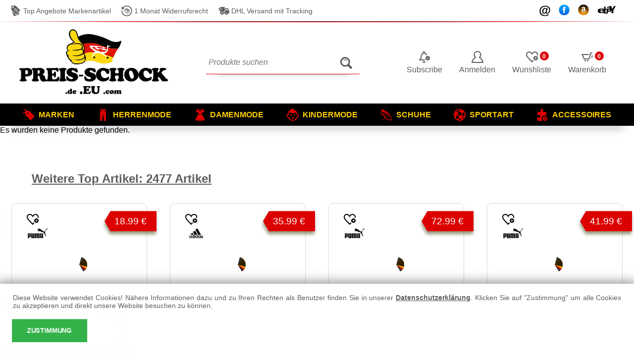

--- FILE ---
content_type: text/html;charset=UTF-8
request_url: https://preis-schock.eu/category/accessoires-rucksaecke
body_size: 17261
content:




















	 
<!DOCTYPE html>
<html lang="de">
<head>



<link rel="canonical" href="https://preis-schock.eu/category/accessoires-rucksaecke">
<link rel="shortcut icon" href="https://preis-schock.eu/icon.ico"/> 
<link rel="manifest" href="https://preis-schock.eu/manifest.json">

<link rel="stylesheet" type="text/css" href="https://preis-schock.eu/css/style.css"/>
<link rel="stylesheet" type="text/css" href="https://preis-schock.eu/css/cookies.css"/>

		<link rel="stylesheet" type="text/css" href="https://preis-schock.eu/css/main.css"/>
		

		
		<meta charset="utf-8"/>
		<title>Top Angebote Markenartikel - Adidas, Nike, Puma, Reebok | preis-schock.eu</title>
		<meta name="description" content="Preis-Schock.eu ist Onlineschop mit Top Angebote Markenartikel Kleidung & Schuhe Sportartikel"/>
		<meta name="robots" content="index, follow"/>
		<meta name="googlebot" content="noodp"/>
		<meta property="og:type" content="website"/> 
		<meta property="og:url" content="https://preis-schock.eu/"/> 
		<meta property="og:title" content="preis-schock.eu"/> 
		<meta property="og:site_name" content="preis-schock.eu"/>
		<meta property="og:description" content="Top Angebote Markenartikel - Adidas, Nike, Puma, Reebok"/> 
		<meta property="og:image" content="https://preis-schock.eu/images/og-preis-schock.png"/>
		<meta name="twitter:card" content="summary_large_image"/>
		<meta name="twitter:site" content="@preis-schock.eu"/>
		<meta name="twitter:title" content="preis-schock.eu"/>
		<meta name="twitter:description" content="Top Angebote Markenartikel - Adidas, Nike, Puma, Reebok">
		<meta name="twitter:image" content="https://preis-schock.eu/images/og-preis-schock.png"/>
		<meta name="twitter:image:width" content="1200">
		<meta name="twitter:image:height" content="630">
				


		

<meta name="viewport" content="width=device-width, initial-scale=1.0, maximum-scale=6.0,user-scalable=1"/>



<script type="application/ld+json">
{
  "@context": "https://schema.org",
  "@type": "Organization",
  
  "address": {
    "@type": "PostalAddress",
    "addressLocality": "Duisburg, Germany",
    "postalCode": "47057",
    "streetAddress": "Heinestr. 41"
  },
  "email": "info@preis-schock.eu",

  "url": "https://preis-schock.eu/",
  "sameAs": ["https://www.facebook.com/preis.schock.eu", "https://www.ebay.de/str/preisschockeu", "https://www.amazon.de/s?me=A2IY9UVJ0K2VXS&language=en&marketplaceID=A1PA6795UKMFR9"],       
 
  "name": "Aleksandar Panov",
  "telephone": "+4917642104217",
  "image": { 
    	"@id": "https://preis-schock.eu/logo.svg" 
  },
  "logo": { 
    	"@type": "ImageObject",
    	"@id": "https://preis-schock.eu/#logo",
    	"url": "https://preis-schock.eu/images/logo.svg",
    	"width": 300,
    	"height": 131,
    	"caption": "Preis Schock Logo"
  }
}
</script>
<script type="application/ld+json">

{
  "@context": "https://schema.org",
  "@type": "WebSite",
  "url": "https://preis-schock.eu/",
"potentialAction": { 
    "@type": "SearchAction", 
    "target": "https://preis-schock.eu/search/{search_term_string}",
    "query-input": "required name=search_term_string" 
  }
}

</script>
</head>
 
<body>
	<div id="mainwrap">
<div id="cookiebackground" class="flex middle center" >
	
		
			<div id="cookiepopup">
				<p>
					Diese Website verwendet Cookies! Nähere Informationen dazu und zu Ihren Rechten als Benutzer finden Sie in unserer
					<a href="https://preis-schock.eu/PrivacyPolicy/" rel="noreferrer" target="_blank" id="datenschutlink">Datenschutzerklärung</a>. Klicken Sie auf "Zustimmung" um alle Cookies zu akzeptieren und direkt unsere Website besuchen zu können.
				</p>
				
				<button id="cookieaccept" class="cookiebutton btn-animation">Zustimmung</button>
				
				</div>
		</div>
		<header class="flex center">
			<div id="topheader" class="flex between">
				<div id="topline" class="flex middle">
					<span class="top-three flex middle">
						<svg width="24" height="24" xmlns="http://www.w3.org/2000/svg" fill-rule="evenodd" clip-rule="evenodd"><path d="M12.628 21.412l5.969-5.97 1.458 3.71-12.34 4.848-4.808-12.238 9.721 9.65zm-1.276-21.412h-9.352v9.453l10.625 10.547 9.375-9.375-10.648-10.625zm4.025 9.476c-.415-.415-.865-.617-1.378-.617-.578 0-1.227.241-2.171.804-.682.41-1.118.584-1.456.584-.361 0-1.083-.408-.961-1.218.052-.345.25-.697.572-1.02.652-.651 1.544-.848 2.276-.106l.744-.744c-.476-.476-1.096-.792-1.761-.792-.566 0-1.125.227-1.663.677l-.626-.627-.698.699.653.652c-.569.826-.842 2.021.076 2.938 1.011 1.011 2.188.541 3.413-.232.6-.379 1.083-.563 1.475-.563.589 0 1.18.498 1.078 1.258-.052.386-.26.763-.621 1.122-.451.451-.904.679-1.347.679-.418 0-.747-.192-1.049-.462l-.739.739c.463.458 1.082.753 1.735.753.544 0 1.087-.201 1.612-.597l.54.538.697-.697-.52-.521c.743-.896 1.157-2.209.119-3.247zm-9.678-7.476c.938 0 1.699.761 1.699 1.699 0 .938-.761 1.699-1.699 1.699-.938 0-1.699-.761-1.699-1.699 0-.938.761-1.699 1.699-1.699z"/></svg>Top Angebote Markenartikel</span>
					<span class="top-three flex middle">	
						<svg xmlns="http://www.w3.org/2000/svg" class="mleft" width="24" height="24" viewBox="0 0 24 24"><path d="M24 12c0 6.627-5.373 12-12 12s-12-5.373-12-12c0-.319.023-.632.048-.944l2.076-.547c-.074.488-.124.983-.124 1.491 0 5.514 4.486 10 10 10s10-4.486 10-10-4.486-10-10-10c-2.898 0-5.509 1.242-7.335 3.219l2.241 1.96-6.906 1.821.886-7.088 2.275 1.991c2.191-2.397 5.335-3.903 8.839-3.903 6.627 0 12 5.373 12 12zm-9.162 2.076l-.171.098v.858l.171-.098v-.858zm1.412.054l-.171.098v-.859l.171-.098v.859zm-4.367-8.13l-4.883 2.758v5.753l6.125 3.489 4.875-2.775v-5.754l-6.117-3.471zm-.001 1.149l4.557 2.585-.851.458-4.511-2.589.805-.454zm.618 9.344l-4.5-2.563v-4.095l4.5 2.609v4.049zm.509-4.91l-4.43-2.569 1.022-.584 4.408 2.609-1 .544zm3.991 3.06l-3.5 1.993v-4.181l1-.539v1.428l1.5-.844v-1.393l1-.539v4.075zm-2.453.458l-.175.098v-.857l.175-.099v.858zm.702-.401l-.172.098v-.858l.172-.098v.858zm.287-.163l-.171.098v-.858l.171-.098v.858zm.292-.166l-.175.099v-.858l.175-.099v.858z"/></svg>1 Monat Widerrufsrecht</span>
					<span class="top-three flex middle">
						<svg width="24" height="24" xmlns="http://www.w3.org/2000/svg" class="mleft" fill-rule="evenodd" clip-rule="evenodd"><path d="M5 18h-1c-.552 0-1-.448-1-1v-2h12v-9h4.667c1.117 0 1.6.576 1.936 1.107.594.94 1.536 2.432 2.109 3.378.188.312.288.67.288 1.035v4.48c0 1.121-.728 2-2 2h-1c0 1.656-1.344 3-3 3s-3-1.344-3-3h-4c0 1.656-1.344 3-3 3s-3-1.344-3-3zm3-1.2c.662 0 1.2.538 1.2 1.2 0 .662-.538 1.2-1.2 1.2-.662 0-1.2-.538-1.2-1.2 0-.662.538-1.2 1.2-1.2zm10 0c.662 0 1.2.538 1.2 1.2 0 .662-.538 1.2-1.2 1.2-.662 0-1.2-.538-1.2-1.2 0-.662.538-1.2 1.2-1.2zm-10-8.8h-8v-2h8v-1h-5v-1c0-.552.448-1 1-1h9c.552 0 1 .448 1 1v10h-11v-3h-2v-2h7v-1zm9 0v3h4.715l-1.427-2.496c-.178-.312-.509-.504-.868-.504h-2.42z"/></svg>DHL Versand mit Tracking</span>
				</div>
				<div id="topsocial" class="flex middle space">
					<a href="/cdn-cgi/l/email-protection#ec9f999c9c839e98ac9c9e89859fc19f8f84838f87c28999" aria-label="Contact Us" class="flex middle"><svg xmlns="http://www.w3.org/2000/svg" width="24" height="24" viewBox="0 0 24 24"><path d="M12.042 23.648c-7.813 0-12.042-4.876-12.042-11.171 0-6.727 4.762-12.125 13.276-12.125 6.214 0 10.724 4.038 10.724 9.601 0 8.712-10.33 11.012-9.812 6.042-.71 1.108-1.854 2.354-4.053 2.354-2.516 0-4.08-1.842-4.08-4.807 0-4.444 2.921-8.199 6.379-8.199 1.659 0 2.8.876 3.277 2.221l.464-1.632h2.338c-.244.832-2.321 8.527-2.321 8.527-.648 2.666 1.35 2.713 3.122 1.297 3.329-2.58 3.501-9.327-.998-12.141-4.821-2.891-15.795-1.102-15.795 8.693 0 5.611 3.95 9.381 9.829 9.381 3.436 0 5.542-.93 7.295-1.948l1.177 1.698c-1.711.966-4.461 2.209-8.78 2.209zm-2.344-14.305c-.715 1.34-1.177 3.076-1.177 4.424 0 3.61 3.522 3.633 5.252.239.712-1.394 1.171-3.171 1.171-4.529 0-2.917-3.495-3.434-5.246-.134z"/></svg></a>
					<a href="https://www.facebook.com/preis.schock.eu" class="fb-icon" aria-label="Facebook Page"><svg  xmlns="http://www.w3.org/2000/svg" width="24" height="24" viewBox="0 0 24 24" fill="url(#g1)"> <defs><linearGradient x1="50%" x2="50%" y1="97.0782153%" y2="0%" id="g1"><stop offset="0%" stop-color="#0062E0"></stop><stop offset="100%" stop-color="#19AFFF"></stop></linearGradient></defs> <path d="M12 0c-6.627 0-12 5.373-12 12s5.373 12 12 12 12-5.373 12-12-5.373-12-12-12zm3 8h-1.35c-.538 0-.65.221-.65.778v1.222h2l-.209 2h-1.791v7h-3v-7h-2v-2h2v-2.308c0-1.769.931-2.692 3.029-2.692h1.971v3z"></path></svg></a>
					<a href="https://www.amazon.de/s?me=A2IY9UVJ0K2VXS&marketplaceID=A1PA6795UKMFR9" class="amazon-icon" aria-label="Amazon"><svg  xmlns="http://www.w3.org/2000/svg" width="24" height="24" viewBox="0 0 24 24" fill="url(#g2)"><defs><linearGradient x1="50%" x2="50%" y1="97.0782153%" y2="0%" id="g2"><stop offset="0%" stop-color="#fd9804"></stop><stop offset="100%" stop-color="#000"></stop></linearGradient></defs><path d="M12 0c-6.627 0-12 5.373-12 12s5.373 12 12 12 12-5.373 12-12-5.373-12-12-12zm.919 7.433c-.224-.338-.656-.478-1.035-.478-.703 0-1.328.36-1.482 1.107-.032.167-.153.331-.321.339l-1.786-.194c-.151-.033-.319-.155-.275-.385.411-2.168 2.368-2.822 4.122-2.822.897 0 2.069.239 2.776.918.897.838.812 1.955.812 3.172v2.872c0 .864.359 1.243.695 1.708.119.167.144.368-.006.49-.377.316-1.046.897-1.413 1.224-.122.11-.304.113-.439.039-.614-.509-.722-.744-1.058-1.229-1.012 1.031-1.728 1.34-3.039 1.34-1.552 0-2.76-.957-2.76-2.873 0-1.497.811-2.513 1.966-3.012 1-.44 2.397-.52 3.466-.639v-.239c0-.439.035-.958-.223-1.338zm4.366 9.529c-1.43 1.33-3.503 2.038-5.289 2.038-2.502 0-4.755-1.166-6.46-3.107-.134-.152-.015-.36.146-.242 1.84 1.349 4.115 2.162 6.464 2.162 1.585 0 3.328-.413 4.931-1.272.242-.13.445.201.208.421zm.363.957c-.12.1-.234.047-.181-.086.176-.438.569-1.421.382-1.659-.186-.239-1.23-.113-1.7-.057-.142.017-.164-.107-.036-.197.833-.585 2.198-.416 2.357-.22.161.197-.041 1.566-.822 2.219zm-4.506-7.432v.399c0 .719.017 1.316-.345 1.955-.293.52-.759.839-1.275.839-.708 0-1.121-.539-1.121-1.337-.001-1.571 1.408-1.856 2.741-1.856z"/></svg></a>
					<a href="https://www.ebay.de/str/preisschockeu" aria-label="Ebay"><svg version="1.1" xmlns="http://www.w3.org/2000/svg" xmlns:xlink="http://www.w3.org/1999/xlink" x="0px" y="0px" width="40.368px" height="40.367px" viewBox="0 0 40.368 40.367" style="enable-background:new 0 0 40.368 40.367;"><path d="M36.239,11.438l-3.146,6.76l-2.91-6.76h-4.459l0.752,1.512c-0.424-0.047-0.895-0.094-1.41-0.094	c-1.174,0-2.207,0.188-2.91,0.756c-0.75,0.474-1.174,1.371-1.174,2.744h3.1c0-0.899,0.047-1.752,1.174-1.752	s1.268,0.709,1.268,1.656v0.896c-1.783-0.047-3.521,0-4.602,0.854c-0.469-0.474-1.079-0.758-2.017-0.758	c-1.126,0-1.878,0.33-2.535,1.276H17.32v-5.91h-3.098v5.343c-0.468-0.236-1.032-0.379-1.689-0.521	c-1.081-0.235-2.489-0.379-4.272-0.379C0.798,17.061,0,19.376,0,22.072c0,3.121,0.938,5.297,8.261,5.297 c1.69,0,3.146-0.188,4.319-0.428c0.61-0.141,1.174-0.33,1.643-0.564v2.316h2.958v-1.229h0.046c0.564,1.086,1.41,1.465,2.629,1.465 c2.582,0,3.004-2.316,3.1-4.396c0.234,0.049,0.469,0.049,0.75,0.049c1.361,0,2.254-0.568,2.91-1.701h0.047l0.143,1.512h2.908	c-0.047-0.709-0.141-1.418-0.141-2.127v-2.979l1.27,2.603v5.53h4.084v-5.53l5.441-10.449L36.239,11.438L36.239,11.438z	 M8.26,18.766c2.723,0,2.629,1.369,2.629,2.316H5.725C5.725,20.277,5.679,18.766,8.26,18.766z M12.578,23.775h-0.046H10.7	c0,0.854-0.422,1.797-2.441,1.797c-2.487,0-2.535-1.748-2.535-2.93h8.496v1.133H12.578z M19.902,22.973	c0,2.838-0.188,4.02-1.314,4.02c-1.08,0-1.269-1.182-1.269-4.02c0-2.221,0-3.781,1.269-3.781	C19.948,19.191,19.902,20.752,19.902,22.973z M24.971,22.643c-1.031,0-1.172-0.994-1.172-1.797c0-1.986,1.172-1.844,2.723-1.938	C26.52,20.135,26.803,22.643,24.971,22.643z"/></svg></a>
				</div>
			</div>
			
			<div id="header" class="flex middle around">
				<a href="https://preis-schock.eu" id="logo-container">
					<picture>
						<source type="image/svg+xml" media="(min-width: 768px)" srcset="https://preis-schock.eu/images/logo.svg">
						<source type="image/svg+xml" media="(max-width: 768px)" srcset="https://preis-schock.eu/images/logo-wide.svg">	
						<img src="https://preis-schock.eu/images/logo.svg" alt="Preis Schock" width="300" height="131" id="logo">
					</picture>
				</a>
				
				
				<div id="search-wrap">
					<div id="search-menu-top" class="flex center">
						<span>Suchen:</span>
						<a href="#" id="close-search" class="flex wrap center" aria-label="Search"><svg  xmlns="http://www.w3.org/2000/svg" fill="#5d5d5d" width="24" height="24" viewBox="0 0 24 24"><path d="M24 20.188l-8.315-8.209 8.2-8.282-3.697-3.697-8.212 8.318-8.31-8.203-3.666 3.666 8.321 8.24-8.206 8.313 3.666 3.666 8.237-8.318 8.285 8.203z"/></svg>schließen</a>
					</div>
					<div id="search" class="flex middle">
						<input type="text" name="searchfield" id="searchfield" placeholder="Produkte suchen"><svg id="searchbutton"  xmlns="http://www.w3.org/2000/svg" width="24" height="24" viewBox="0 0 24 24"><path d="M23.111 20.058l-4.977-4.977c.965-1.52 1.523-3.322 1.523-5.251 0-5.42-4.409-9.83-9.829-9.83-5.42 0-9.828 4.41-9.828 9.83s4.408 9.83 9.829 9.83c1.834 0 3.552-.505 5.022-1.383l5.021 5.021c2.144 2.141 5.384-1.096 3.239-3.24zm-20.064-10.228c0-3.739 3.043-6.782 6.782-6.782s6.782 3.042 6.782 6.782-3.043 6.782-6.782 6.782-6.782-3.043-6.782-6.782zm2.01-1.764c1.984-4.599 8.664-4.066 9.922.749-2.534-2.974-6.993-3.294-9.922-.749z"/></svg>			
					</div>
					<div id="search-result">
					</div>
				</div>
			
			
				<div id="mobile-menu">
					<a href="#" id="search-expand" aria-label="Search">
						<svg style="cursor:pointer" xmlns="http://www.w3.org/2000/svg" width="24" height="24" viewBox="0 0 24 24"><path d="M23.111 20.058l-4.977-4.977c.965-1.52 1.523-3.322 1.523-5.251 0-5.42-4.409-9.83-9.829-9.83-5.42 0-9.828 4.41-9.828 9.83s4.408 9.83 9.829 9.83c1.834 0 3.552-.505 5.022-1.383l5.021 5.021c2.144 2.141 5.384-1.096 3.239-3.24zm-20.064-10.228c0-3.739 3.043-6.782 6.782-6.782s6.782 3.042 6.782 6.782-3.043 6.782-6.782 6.782-6.782-3.043-6.782-6.782zm2.01-1.764c1.984-4.599 8.664-4.066 9.922.749-2.534-2.974-6.993-3.294-9.922-.749z"/></svg>
					</a>
					<a href="#" id="mobile-expand" aria-label="Menu">
					<span id="menu-text">menu</span>
						<svg  xmlns="http://www.w3.org/2000/svg" fill="#5d5d5d" width="24" height="24" viewBox="0 0 24 24"><path d="M24 6h-24v-4h24v4zm0 4h-24v4h24v-4zm0 8h-24v4h24v-4z"/></svg>
					</a>
				</div>
			
				<div class="mseparator"></div>
			
				<div id="user" class="flex middle">
					<div class="icon-button"><a  class="flex center subscribebutton  no-close"><svg xmlns="http://www.w3.org/2000/svg" width="24" height="24" viewBox="0 0 24 24"><path d="M8 21h6c0 1.598-1.392 3-2.971 3s-3.029-1.402-3.029-3zm5.816-2h-12.816v-1.749c4.877-1.591 2.194-10.597 6.863-13.306.645-.374 1.042-1.069 1.041-1.82v-.003c-.001-1.172.938-2.122 2.096-2.122s2.097.95 2.097 2.122v.003c-.001.75.396 1.447 1.041 1.82 1.545.896 2.279 2.485 2.754 4.264-.667.17-1.291.441-1.857.799-.369-1.493-.884-2.743-1.9-3.333-1.312-.76-2.887-.801-4.267 0-1.486.862-1.908 3.119-2.355 5.51-.359 1.924-.775 4.148-1.964 5.815h7.951c.312.749.763 1.424 1.316 2zm-3.816-17c0 .552.448 1 1 1s1-.448 1-1c0-.551-.448-1-1-1s-1 .449-1 1zm13 12.5c0 2.485-2.016 4.5-4.5 4.5-2.486 0-4.5-2.015-4.5-4.5s2.014-4.5 4.5-4.5c2.484 0 4.5 2.015 4.5 4.5zm-2.156-.882l-.697-.696-2.115 2.169-.992-.94-.695.697 1.688 1.637 2.811-2.867z"/></svg><span id="subscribeLabel" class="no-close">Subscribe</span></a></div>
					<div class="icon-button"><a class="flex center loginbutton no-close"><svg xmlns="http://www.w3.org/2000/svg" width="24" height="24" viewBox="0 0 24 24"><path d="M12 2c3.032 0 5.5 2.467 5.5 5.5 0 1.458-.483 3.196-3.248 5.59 4.111 1.961 6.602 5.253 7.482 8.909h-19.486c.955-4.188 4.005-7.399 7.519-8.889-1.601-1.287-3.267-3.323-3.267-5.61 0-3.033 2.468-5.5 5.5-5.5zm0-2c-4.142 0-7.5 3.357-7.5 7.5 0 2.012.797 3.834 2.086 5.182-5.03 3.009-6.586 8.501-6.586 11.318h24c0-2.791-1.657-8.28-6.59-11.314 1.292-1.348 2.09-3.172 2.09-5.186 0-4.143-3.358-7.5-7.5-7.5z"/></svg><span>Anmelden</span></a></div>

					<div class="icon-button"><a href="https://preis-schock.eu/wishlist/" id="wishlistbutton" class="flex center  no-close"><svg xmlns="http://www.w3.org/2000/svg" width="24" height="24" viewBox="0 0 24 24"><path d="M19.5 10c-2.483 0-4.5 2.015-4.5 4.5s2.017 4.5 4.5 4.5 4.5-2.015 4.5-4.5-2.017-4.5-4.5-4.5zm2.5 5h-2v2h-1v-2h-2v-1h2v-2h1v2h2v1zm-6.527 4.593c-1.108 1.086-2.275 2.219-3.473 3.407-6.43-6.381-12-11.147-12-15.808 0-4.005 3.098-6.192 6.281-6.192 2.197 0 4.434 1.042 5.719 3.248 1.279-2.195 3.521-3.238 5.726-3.238 3.177 0 6.274 2.171 6.274 6.182 0 .746-.156 1.496-.423 2.253-.527-.427-1.124-.768-1.769-1.014.122-.425.192-.839.192-1.239 0-2.873-2.216-4.182-4.274-4.182-3.257 0-4.976 3.475-5.726 5.021-.747-1.54-2.484-5.03-5.72-5.031-2.315-.001-4.28 1.516-4.28 4.192 0 3.442 4.742 7.85 10 13l2.109-2.064c.376.557.839 1.048 1.364 1.465z"/></svg><span>Wunshliste</span></a><span id="wishcount">0</span></div>
					<div class="icon-button"><a href="#" class="flex center cartbutton"><svg  xmlns="http://www.w3.org/2000/svg" width="24" height="24" viewBox="0 0 24 24"><path d="M19.029 13h2.971l-.266 1h-2.992l.287-1zm.863-3h2.812l.296-1h-2.821l-.287 1zm-.576 2h4.387l.297-1h-4.396l-.288 1zm2.684-9l-.743 2h-1.929l-3.474 12h-11.239l-4.615-11h14.812l-.564 2h-11.24l2.938 7h8.428l3.432-12h4.194zm-14.5 15c-.828 0-1.5.672-1.5 1.5 0 .829.672 1.5 1.5 1.5s1.5-.671 1.5-1.5c0-.828-.672-1.5-1.5-1.5zm5.9-7-.9 7c-.828 0-1.5.671-1.5 1.5s.672 1.5 1.5 1.5 1.5-.671 1.5-1.5c0-.828-.672-1.5-1.5-1.5z"/></svg><span>Warenkorb</span></a><span id="cartCount">0</span></div>
				</div>
			</div>
		</header>
		
		<div class="mseparator"></div>
		
		<nav id="navigation" class="flex center">
			<div id="mobile-menu-top" class="flex center">
				<span>Menu:</span>
				<a href="#" id="close-menu" class="flex wrap center"><svg  xmlns="http://www.w3.org/2000/svg" fill="#5d5d5d" width="24" height="24" viewBox="0 0 24 24"><path d="M24 20.188l-8.315-8.209 8.2-8.282-3.697-3.697-8.212 8.318-8.31-8.203-3.666 3.666 8.321 8.24-8.206 8.313 3.666 3.666 8.237-8.318 8.285 8.203z"/></svg>schließen</a>
			</div>
			<ul id="mainmenu" class="flex center middle">
				<li class="flex middle mainmenuitem" id="main111" data-id="main111">
					<a href="#" class="flex middle mainlink" data-id="main111"><svg  xmlns="http://www.w3.org/2000/svg" width="24" height="24" viewBox="0 0 24 24"><path d="M13.219 4h-3.926c-1.654-2.58-4.919-4.182-8.293-3.983v1.688c2.286-.164 4.79.677 6.113 2.295h-2.113v2.339c-2.059-.157-4.005.605-5 1.159l.688 1.617c1.196-.625 2.53-1.243 4.312-1.026v4.084l10.796 10.827 8.204-8.223-10.781-10.777zm-2.226 5.875c-.962.963-2.598.465-2.88-.85 1.318.139 2.192-.872 2.114-2.017 1.261.338 1.701 1.93.766 2.867z"/></svg>Marken</a>
					<span class="expand" data-id="main111"><svg xmlns="http://www.w3.org/2000/svg" fill="#5d5d5d" width="24" height="24" viewBox="0 0 24 24"><path d="M0 7.33l2.829-2.83 9.175 9.339 9.167-9.339 2.829 2.83-11.996 12.17z"/></svg></span>
					<ul class="submenu" data-main="main111">
						<li class="sublinks">
							<div class="category flex">		
								<a class="three-d" href="https://preis-schock.eu/category/marken-adidas">Adidas</a>

								<a class="three-d" href="https://preis-schock.eu/category/marken-arena">Arena</a>
								<a class="three-d" href="https://preis-schock.eu/category/marken-calvin">Calvin Klein</a>
								<a class="three-d" href="https://preis-schock.eu/category/marken-converse">Converse</a>
								<a class="three-d" href="https://preis-schock.eu/category/marken-crocs">Crocs</a>
								<a class="three-d" href="https://preis-schock.eu/category/marken-helly_hansen">Helly Hansen</a>
								<a class="three-d" href="https://preis-schock.eu/category/marken-jack">Jack &amp; Jones</a>
								<a class="three-d" href="https://preis-schock.eu/category/marken-merrel">Merrel</a>
								<a class="three-d" href="https://preis-schock.eu/category/marken-new_balance">New Balance</a>
								<a class="three-d" href="https://preis-schock.eu/category/marken-nike">Nike</a>
								<a class="three-d" href="https://preis-schock.eu/category/marken-puma">Puma</a>
								<a class="three-d" href="https://preis-schock.eu/category/marken-reebok">Reebok</a>
								<a class="three-d" href="https://preis-schock.eu/category/marken-salomon">Salomon</a>
								<a class="three-d" href="https://preis-schock.eu/category/marken-skechers">Skechers</a>
								<a class="three-d" href="https://preis-schock.eu/category/marken-under_armour">Under Armour</a>
								<a class="three-d" href="https://preis-schock.eu/category/marken-vans">Vans</a>
							</div>
						</li>
						<li class="subproduct">
							<div class="menuproduct flex middle center">

							</div>
						</li>
					</ul>
				</li>
				<li class="flex middle mainmenuitem" id="main112" data-id="main112">
					<a href="#" data-id="main112" class="flex middle mainlink"><svg  width="24" height="24" xmlns="http://www.w3.org/2000/svg" fill-rule="evenodd" clip-rule="evenodd"><path d="M10 24h-4v-17.61c.604-.093 1.22-.315 1.779-.753.804-.628 1.352-1.627 1.564-2.837h5.321c.212 1.21.76 2.209 1.564 2.837.557.436 1.17.658 1.772.752v17.611h-4l-1.968-15-2.032 15zm-4-21.2h2.529c-.192.951-.626 1.724-1.243 2.207-.364.286-.794.476-1.286.569v-2.776zm9.479 0h2.521v2.775c-.489-.094-.916-.283-1.279-.568-.617-.483-1.05-1.256-1.242-2.207zm2.521-.8h-12v-2h12v2zm-6-1.5c.276 0 .5.224.5.5s-.224.5-.5.5-.5-.224-.5-.5.224-.5.5-.5z"/></svg>Herrenmode</a>
					<span class="expand" data-id="main112"><svg xmlns="http://www.w3.org/2000/svg" fill="#5d5d5d" width="24" height="24" viewBox="0 0 24 24"><path d="M0 7.33l2.829-2.83 9.175 9.339 9.167-9.339 2.829 2.83-11.996 12.17z"/></svg></span>
					<ul class="submenu" data-main="main112">
						<li class="sublinks">
							<div class="category flex">

								<a href="https://preis-schock.eu/category/herrenmode-jacke" class="three-d">Jacken</a>
								<a href="https://preis-schock.eu/category/herrenmode-kapuzenpullover" class="three-d">Kapuzenpullover</a>
								<a href="https://preis-schock.eu/category/herrenmode-shorts" class="three-d">Kurzhosen</a>
								<a href="https://preis-schock.eu/category/herrenmode-poloshirts" class="three-d">Poloshirts</a>
								<a href="https://preis-schock.eu/category/herrenmode-bademode" class="three-d">Schwimmshorts</a>

								<a href="https://preis-schock.eu/category/herrenmode-trainingsanzug" class="three-d">Sportanzüge</a>
								<a href="https://preis-schock.eu/category/herrenmode-trainingshose" class="three-d">Sporthosen</a>
								<a href="https://preis-schock.eu/category/herrenmode-tshirts" class="three-d">T-shirts</a>
								<a href="https://preis-schock.eu/category/herrenmode-unterwaesche" class="three-d">Unterwäsche</a>
							</div>
						</li>
						<li class="subproduct">
							<div class="menuproduct flex middle center">

						</div>
						</li>
					</ul>
				</li>
				<li class="flex middle mainmenuitem" id="menu113" data-id="menu113">
					<a href="#" data-id="menu113" class="flex middle mainlink"><svg  width="24" height="24" xmlns="http://www.w3.org/2000/svg" fill-rule="evenodd" clip-rule="evenodd"><path d="M15.968 11l6.032 11.463s-2.112.804-5.554 1.249l-1.446-3.712.432 3.828c-1.062.105-2.228.172-3.479.172-1.219 0-2.352-.063-3.385-.164l.432-3.836-1.45 3.721c-3.458-.443-5.55-1.258-5.55-1.258l6.128-11.463h7.84zm-7.823-1l-1.162-4.09-2.44.794-1.543-2.429 5-4.275s2.039 1 4 1c1.961 0 3.978-1 3.978-1l5.022 4.275-1.543 2.429-2.44-.794-1.076 4.09h-7.796zm.362-8.709s1.497.709 3.493.709c1.996 0 3.546-.707 3.546-.707s-1.028 2.707-3.546 2.707-3.493-2.709-3.493-2.709z"/></svg>Damenmode</a>
					<span class="expand" data-id="menu113"><svg xmlns="http://www.w3.org/2000/svg" fill="#5d5d5d" width="24" height="24" viewBox="0 0 24 24"><path d="M0 7.33l2.829-2.83 9.175 9.339 9.167-9.339 2.829 2.83-11.996 12.17z"/></svg></span>
					<ul class="submenu" data-main="menu113">
						<li class="sublinks">
							<div class="category flex">			
								<a href="https://preis-schock.eu/category/damenmode-jacke" class="three-d">Jacken</a>
								<a href="https://preis-schock.eu/category/damenmode-kapuzenpullover" class="three-d">Kapuzenpullover</a>
								<a href="https://preis-schock.eu/category/damenmode-shorts" class="three-d">Kurzhosen</a>
								<a href="https://preis-schock.eu/category/damenmode-leggings" class="three-d">Leggings</a>
								<a href="https://preis-schock.eu/category/damenmode-poloshirts" class="three-d">Poloshirts</a>
								<a href="https://preis-schock.eu/category/damenmode-trainingsanzug" class="three-d">Sportanzüge</a>
								<a href="https://preis-schock.eu/category/damenmode-sportbh" class="three-d">Sport Bra</a>
								<a href="https://preis-schock.eu/category/damenmode-trainingshose" class="three-d">Sporthosen</a>
								<a href="https://preis-schock.eu/category/damenmode-bademode" class="three-d">Schwimmanzüge</a>
								<a href="https://preis-schock.eu/category/damenmode-tshirts" class="three-d">T-shirts</a>
								<a href="https://preis-schock.eu/category/damenmode-unterwaesche" class="three-d">Unterwäsche</a>
							
							</div>
						</li>
						<li class="subproduct">
							<div class="menuproduct flex middle center">

							</div>
						</li>
					</ul>
				</li>
				<li class="flex middle mainmenuitem" id="main114" data-id="main114">
					<a href="#" data-id="main114" class="flex middle mainlink"><svg  xmlns="http://www.w3.org/2000/svg" width="24" height="25" viewBox="0 0 24 25"><path d="M21.292 10.349c-.36-3.908-2.698-6.58-6.2-7.562-.874-.246-2.617-.622-1.092-2.787-4.87 0-10.729 4.235-11.292 10.349-1.859.165-2.708 1.921-2.708 3.964 0 1.755.975 3.967 3.104 4.891 2.935 5.371 7.534 5.796 8.896 5.796s5.961-.425 8.896-5.796c2.129-.925 3.104-3.136 3.104-4.891 0-2.019-.841-3.798-2.708-3.964zm-1.425 7.11c-.246.083-.45.259-.569.491-2.406 4.686-6.194 5.05-7.298 5.05s-4.892-.364-7.298-5.05c-.119-.231-.323-.407-.569-.491-2.448-.829-2.553-4.364-1.553-5.012.235-.152.531-.116.671-.053.661.293 1.406-.191 1.406-.914 0-1.019.151-1.938.43-2.757 1.092-2.56 3.121 1.364 6.913 1.364 3.793 0 5.822-3.925 6.913-1.363.278.819.43 1.738.43 2.756 0 .725.746 1.207 1.406.914.14-.063.436-.1.671.053 1 .648.895 4.183-1.553 5.012zm-3.367-3.959c0 .828-.56 1.5-1.25 1.5s-1.25-.672-1.25-1.5.56-1.5 1.25-1.5 1.25.672 1.25 1.5zm-7.75 1.5c-.69 0-1.25-.672-1.25-1.5s.56-1.5 1.25-1.5 1.25.672 1.25 1.5-.56 1.5-1.25 1.5zm.25 3h6s-.765 2.354-3 2.354c-2.153 0-3-2.354-3-2.354z"/></svg>Kindermode</a>
					<span class="expand" data-id="main114"><svg xmlns="http://www.w3.org/2000/svg" fill="#5d5d5d" width="24" height="24" viewBox="0 0 24 24"><path d="M0 7.33l2.829-2.83 9.175 9.339 9.167-9.339 2.829 2.83-11.996 12.17z"/></svg></span>
					<ul class="submenu" data-main="main114">
						<li class="sublinks">
							<div class="category flex">
								<a href="https://preis-schock.eu/category/kindermode-bademode" class="three-d">Bademode</a>
								<a href="https://preis-schock.eu/category/kindermode-jacke" class="three-d">Jacken</a>
								<a href="https://preis-schock.eu/category/kindermode-kapuzenpullover" class="three-d">Kapuzenpullover</a>
								<a href="https://preis-schock.eu/category/kindermode-leggings" class="three-d">Leggings</a>
								<a href="https://preis-schock.eu/category/kindermode-shorts" class="three-d">Shorts</a>
								<a href="https://preis-schock.eu/category/kindermode-sweatshirts" class="three-d">Sweatshirts</a>
								<a href="https://preis-schock.eu/category/kindermode-trainingsanzug" class="three-d">Sportanzüge</a>
								<a href="https://preis-schock.eu/category/kindermode-trainingshose" class="three-d">Sporthosen</a>
								<a href="https://preis-schock.eu/category/kindermode-tshirts" class="three-d">T-shirts</a>

							</div>
						</li>
						<li class="subproduct">
							<div class="menuproduct flex middle center">

							</div>
						</li>
					</ul>
				</li>
				<li class="flex middle mainmenuitem" id="main115" data-id="main115">
					<a href="#" data-id="main115" class="flex middle mainlink"><svg  xmlns="http://www.w3.org/2000/svg" xmlns:xlink="http://www.w3.org/1999/xlink" aria-hidden="true" width="24px" height="24px" style="-ms-transform: rotate(360deg); -webkit-transform: rotate(360deg); transform: rotate(360deg);" preserveAspectRatio="xMidYMid meet" viewBox="0 0 64 64"><path d="M61.667 53.369c-.193-3.913-3.1-9.341-7.112-14.925c2.038.953 3.792 1.287 3.916 1.311a.993.993 0 0 0 1.165-.788a.985.985 0 0 0-.8-1.146c-.047-.01-4.6-.877-7.141-3.841c-1.929-2.246-3.045-4.931-4.126-7.525c-1.673-4.022-3.404-8.182-8.117-10.738c-2.416-1.309-4.977-.707-5.603-.529a.97.97 0 0 0-.539-1.014a10.822 10.822 0 0 0-4.284-1.09l-2.208-1.59C20.978 7.264 13.709 2 9.338 2c-1.052 0-1.929.292-2.607.867c-2.823 2.396-4.274 8.854-4.194 13.529c-.521 1.675-.552 3.98-.533 5.457c.063 4.775 12.114 14.258 13.915 14.049c.557-.064 1.17-.424 1.842-.773c.531 1.183 1.051 2.512 1.6 3.921l.094.238c.226.749.457 1.487.686 2.212c1.838 5.838 2.814 9.534-.129 11.853c-2.555 2.014-8.958.589-11.208-.132a1.005 1.005 0 0 0-1.262.631a.981.981 0 0 0 .643 1.24c.238.077 3.972 1.253 7.646 1.253c2.027 0 4.036-.358 5.432-1.457c2.091-1.646 2.716-3.778 2.601-6.19c.184.317.369.611.561.845C29.965 56.337 46.024 62 54.145 62c3.869 0 7.412-1.868 7.806-5.082c.125-1.035.004-2.258-.284-3.549M50.603 38.745c-.093.026-.24.053-.472.053c-2.168 0-6.607-2.175-8.135-3.014l-1.432-.786l-.055 1.613c-.096 2.863-.685 6.418-1.374 6.938c-.131.098-.674.416-2.215.416c-1.5 0-3.15-.304-4.008-.604l-.419-.146c-2.411-.842-4.547-1.593-6.833-3.144c2.956-.634 7.701-7.558 7.923-10.161c.05-.581-.022-1.254-.173-1.978a9.34 9.34 0 0 1 3.037-.921c1.812 2.471 3.915 4.339 6.354 4.339c.532 0 1.066-.09 1.59-.271c.351-.121.617-.361.781-.678c3.182 3.944 5.379 7.269 5.431 8.344M37.465 25.003a35.71 35.71 0 0 1-.734-1.158a9.117 9.117 0 0 1 2.366.763a.992.992 0 0 0 .898-.028c.34.339.685.685 1.028 1.036a10.527 10.527 0 0 0-3.558-.613m3.821 2.852c.417.2.89.078 1.18-.248c.39.679.709 1.324.832 1.732a2.667 2.667 0 0 1-.495.046c-1.286 0-2.55-.915-3.739-2.269c.718.142 1.46.372 2.222.739m-2.8-10.416c4.095 2.222 5.618 5.883 7.234 9.761l.367.88a135.964 135.964 0 0 0-3.035-3.236l-.001.001l-.015-.018a111.05 111.05 0 0 0-4.944-4.802a.965.965 0 0 0-.448-.469c-.046-.022-.093-.037-.139-.059c-.505-.451-.997-.88-1.478-1.287a.968.968 0 0 0-.479-1.234c-.058-.027-.114-.046-.171-.072c.82-.086 2.003-.063 3.109.535m-2.081 3.735c.279.251.562.508.848.772a10.48 10.48 0 0 0-1.726-.192c-.2-.366-.393-.727-.58-1.084c.477.118.964.289 1.458.504m-2.048 2.577c.286.501.583.995.888 1.481c-.848.179-1.647.447-2.388.781a22.698 22.698 0 0 0-.706-1.731a9.039 9.039 0 0 1 2.206-.531m-1.001-1.824a11.5 11.5 0 0 0-2.087.587a34.865 34.865 0 0 0-.964-1.683a8.727 8.727 0 0 1 2.27-.397c.251.487.511.985.781 1.493m-2.128-4.072c.119.219.243.452.371.695c-.847.107-1.652.312-2.408.584a29.218 29.218 0 0 0-.707-.967a8.637 8.637 0 0 1 2.744-.312m-4.423-2.629c1.158.233 2.187.359 1.73-.053l-.148-.13c.3-.008.604.002.916.028l.674.854a11.21 11.21 0 0 0-2.851.621a10.756 10.756 0 0 0-1.168-1.095a8.82 8.82 0 0 1 .847-.225m-7.915 7.881c-1.041 2.707-1.296 5.383-1.119 7.988c-.487-.626-1.148-1.293-2.081-2.085a40.388 40.388 0 0 0-.985-.802l-.146-.18l.047.103A111.157 111.157 0 0 0 12.05 26.2c-3.067-2.271-6.543-4.847-7.171-6.983c-.999-3.39.15-10.846 2.392-13.985c-.686 2.338.026 6.408.797 8.112c.767 1.693 3.864 4.417 5.694 4.871c1.347.334 4.09-.621 6.44-1.629c.023.046.046.093.075.138a7.892 7.892 0 0 0-.384.445a.975.975 0 0 0 .469 1.534c-.524 1.643-1.16 3.593-1.472 4.404m1.196 10.414c-.551-3.183-.575-6.469.675-9.719c.498-1.296 1.723-5.165 2.176-6.606c.081-.019.157-.033.239-.053c.471-.112.956-.229 1.298-.229c.111 0 .158.01.158.006c.188.143.383.313.584.501c-1.323.753-2.391 1.678-3.082 2.553a.973.973 0 0 0 .177 1.38c.183.14.399.207.612.207c.299 0 .594-.131.791-.38c.463-.587 1.477-1.515 2.863-2.246c.262.326.523.672.783 1.037c-1.344.757-2.43 1.694-3.131 2.58a.973.973 0 0 0 .176 1.381a1.01 1.01 0 0 0 1.404-.174c.439-.556 1.372-1.421 2.65-2.132c.354.571.694 1.158 1.013 1.751c-1.245.734-2.249 1.622-2.911 2.461a.97.97 0 0 0 .177 1.381c.182.139.398.206.611.206c.299 0 .594-.131.791-.38c.389-.491 1.165-1.223 2.221-1.878c.284.631.529 1.242.726 1.822c-.979.654-1.781 1.392-2.337 2.096a.972.972 0 0 0 .176 1.38c.185.14.398.207.613.207c.299 0 .594-.131.791-.381c.257-.325.688-.757 1.253-1.201c.021.235.025.456.009.656c-.165 1.935-4.276 7.745-6.218 8.374c-.332-.158-1.58-.934-5.288-4.6m39.489 21.287c-.237 1.008-.844 1.655-1.908 2.042c-1.114.405-2.516.609-4.166.609h-.002c-8.489 0-21.964-5.488-27.459-10.032c-1.695-1.4-3.133-4.805-4.41-8.054c3.693 3.428 6.768 4.5 10.195 5.697l.418.146c.987.346 2.873.717 4.678.717c1.551 0 2.705-.275 3.43-.82c1.395-1.052 1.894-4.595 2.071-6.883c1.96.973 5.46 2.535 7.709 2.535c.744 0 1.35-.169 1.803-.502c.249-.184.558-.521.644-1.1c4.693 6.475 7.749 12.457 6.997 15.645" /></svg>Schuhe</a>
					<span class="expand" data-id="main115"><svg xmlns="http://www.w3.org/2000/svg" fill="#5d5d5d" width="24" height="24" viewBox="0 0 24 24"><path d="M0 7.33l2.829-2.83 9.175 9.339 9.167-9.339 2.829 2.83-11.996 12.17z"/></svg></span>
					<ul class="submenu" data-main="main115">
						<li class="sublinks">
							<div class="category flex">
								<div class="menu-col flex">
									<a href="https://preis-schock.eu/category/schuhe-herrenschuhe" class="three-d menu-top">Herrenschuhe</a>
										<a href="https://preis-schock.eu/category/schuhe-herrenschuhe-badeschuhe" class="three-d">Badeschuhe</a>
										<a href="https://preis-schock.eu/category/schuhe-herrenschuhe-fussballschuhe" class="three-d">Fußballschuhe</a>
										<a href="https://preis-schock.eu/category/schuhe-herrenschuhe-laufschuhe" class="three-d">Laufschuhe</a>

										<a href="https://preis-schock.eu/category/schuhe-herrenschuhe-turnschuhe" class="three-d">Turnschuhe</a>
										<a href="https://preis-schock.eu/category/schuhe-herrenschuhe-wanderschuhe" class="three-d">Wanderschuhe</a>
								</div>
								<div class="menu-col flex">
									<a href="https://preis-schock.eu/category/schuhe-damenschuhe" class="three-d menu-top">Damenschuhe</a>
										<a href="https://preis-schock.eu/category/schuhe-damenschuhe-badeschuhe" class="three-d">Badeschuhe</a>
										<a href="https://preis-schock.eu/category/schuhe-damenschuhe-laufschuhe" class="three-d">Laufschuhe</a>
										<a href="https://preis-schock.eu/category/schuhe-damenschuhe-turnschuhe" class="three-d">Turnschuhe</a>
										<a href="https://preis-schock.eu/category/schuhe-damenschuhe-wanderschuhe" class="three-d">Wanderschuhe</a>
								</div>
								<div class="menu-col flex">
									
									<a href="https://preis-schock.eu/category/schuhe-kinderschuhe" class="three-d menu-top">Kinderschuhe</a>
										<a href="https://preis-schock.eu/category/schuhe-kinderschuhe-badeschuhe" class="three-d">Badeschuhe</a>
										<a href="https://preis-schock.eu/category/schuhe-kinderschuhe-fussballschuhe" class="three-d">Fußballschuhe</a>
										<a href="https://preis-schock.eu/category/schuhe-kinderschuhe-laufschuhe" class="three-d">Laufschuhe</a>

										<a href="https://preis-schock.eu/category/schuhe-kinderschuhe-turnschuhe" class="three-d">Turnschuhe</a>
										<a href="https://preis-schock.eu/category/schuhe-kinderschuhe-wanderschuhe" class="three-d">Wanderschuhe</a>
								</div>
							</div>
						</li>
						<li class="subproduct">
							<div class="menuproduct flex middle center">

							</div>
						</li>
					</ul>
				</li>
				<li class="flex middle mainmenuitem" id="main116"  data-id="main116">
					<a href="#" data-id="main116" class="flex middle mainlink"><svg  width="24" height="24" xmlns="http://www.w3.org/2000/svg" fill-rule="evenodd" clip-rule="evenodd"><path d="M17.422 20.394c-.177-.415-.219-.698-.289-1.118.625-.697 1.189-1.432 1.692-2.204.58-.196 1.271-.438 2.281-.956-.795 1.756-2.08 3.239-3.684 4.278m-8.181 1.212c1.039-.558 1.89-1.193 2.831-1.899 1.012.253 2.079.395 3.194.443l.001.007c.083.435.205.803.362 1.153-1.987.777-4.182.93-6.388.296m-7.24-9.619l1.273 1.217c-.194 1.076-.248 2.069-.234 3.214-.659-1.334-1.04-2.83-1.04-4.418l.001-.013m11.371-9.882l-.758 1.737c-2.139.56-3.384 1.125-5.214 2.107l-2.863-.586c2.128-2.389 5.337-3.74 8.835-3.258m-1.804 11.769c-1.083-.726-1.941-1.464-3.466-2.727l.546-3.576c1.446-.848 2.566-1.239 4.477-1.849.999.687 1.984 1.428 2.934 2.216l-.002.023c-.138 1.739-.42 3.066-.845 4.495-1.196.524-2.41.998-3.644 1.418m-4.758 6.661c-.555-.339-1.072-.728-1.549-1.164-.256-1.921-.361-3.89-.003-5.865l.001-.004 1.716-.745c1.211 1.126 2.346 2.004 3.676 2.928l.063 2.525c-1.323 1.046-2.369 1.738-3.904 2.325m15.108-7.311c-1 .722-1.776 1.225-3.025 1.683l-1.734-2.007c.451-1.449.738-3 .866-4.727l2.499-1.381c1.147 1.872 1.681 4.066 1.394 6.432m-9.918-13.224c-6.623 0-12 5.377-12 12s5.377 12 12 12 12-5.377 12-12-5.377-12-12-12"/></svg>Sportart</a>
					<span class="expand" data-id="main116"><svg xmlns="http://www.w3.org/2000/svg" fill="#5d5d5d" width="24" height="24" viewBox="0 0 24 24"><path d="M0 7.33l2.829-2.83 9.175 9.339 9.167-9.339 2.829 2.83-11.996 12.17z"/></svg></span>
					<ul class="submenu" data-main="main116">
						<li class="sublinks">
							<div class="category flex">		
								<div class="menu-col flex">		
									<a href="https://preis-schock.eu/category/sportart-fussball" class="three-d menu-top">Fußball</a>
									<a href="https://preis-schock.eu/category/sportart-fussball-fussballschuhe" class="three-d">Fußballschuhe</a>


								</div>
<!-- 								<div class="menu-col flex"> -->


<!-- 								</div> -->
							</div>
						</li>
						<li class="subproduct">
							<div class="menuproduct flex middle center">

							</div>
						</li>
					</ul>
				</li> 

				<li class="flex middle mainmenuitem" id="main117" data-id="main117">
					<a href="#" data-id="main117" class="flex middle mainlink"><svg xmlns="http://www.w3.org/2000/svg" width="24" height="24" fill="#dd0000" viewBox="0 0 24 24"><path d="M12.816 24h-10.816v-6.075c0-1.315 1-1.663 1.813-.847.399.398.73.922 1.708.922 1.087 0 2.479-1.108 2.479-3s-1.392-3-2.479-3c-.979 0-1.31.524-1.708.922-.813.816-1.813.469-1.813-.847v-6.075h6.075c1.315 0 1.663-1 .847-1.813-.398-.399-.922-.73-.922-1.708 0-1.087 1.108-2.479 3-2.479s3 1.392 3 2.479c0 .978-.524 1.309-.922 1.708-.816.813-.469 1.813.847 1.813h6.075v7.5c-.77-.321-1.614-.5-2.5-.5-3.59 0-6.5 2.91-6.5 6.5 0 1.748.693 3.332 1.816 4.5zm9.184-4.5c0 2.485-2.017 4.5-4.5 4.5s-4.5-2.015-4.5-4.5 2.017-4.5 4.5-4.5 4.5 2.015 4.5 4.5zm-2-.5h-2v-2h-1v2h-2v1h2v2h1v-2h2v-1z"/></svg>Accessoires</a>
					<span class="expand" data-id="main117"><svg xmlns="http://www.w3.org/2000/svg" fill="#5d5d5d" width="24" height="24" viewBox="0 0 24 24"><path d="M0 7.33l2.829-2.83 9.175 9.339 9.167-9.339 2.829 2.83-11.996 12.17z"/></svg></span>
					<ul class="submenu" data-main="main117">
						<li class="sublinks">
							<div class="category flex">
								<a href="https://preis-schock.eu/category/accessoires-muetze" class="three-d">Mützen</a>
								<a href="https://preis-schock.eu/category/accessoires-kappen" class="three-d">Kappen</a>
								<a href="https://preis-schock.eu/category/accessoires-rucksaecke" class="three-d">Rucksäcke</a>
								<a href="https://preis-schock.eu/category/accessoires-sporttaschen" class="three-d">Sporttaschen</a>
							</div>
						</li>
						<li class="subproduct">
							<div class="menuproduct flex middle center">

							</div>
						</li>
					</ul>
				</li>
			</ul>
		</nav>
		
<script data-cfasync="false" src="/cdn-cgi/scripts/5c5dd728/cloudflare-static/email-decode.min.js"></script><script src="https://www.paypal.com/sdk/js?client-id=AQj4vfJhW3m6hS8XFIolfM6Wti6A3iltIaCrM7uhetEdEysQZ16_tROQXPDeF7jSK8H9eiyoH8ZsPURN&currency=EUR"></script>

<script>
			
			document.getElementById("wishcount").innerHTML =  0;
	   
</script> 

	
 
  <div class="infoPageParent">
		<p>Es wurden keine Produkte gefunden.</p>
	</div>


<script>

 var pageNumDb=2;
 var scrollLoad = true;

 
 window.addEventListener("load",function(){
	 window.addEventListener("scroll",delay(function(){
		 
		 if($('.loading').length==1 && inScreen($('.grid-product-item').last()) && scrollLoad)
		 {
			console.log("pnDB1 " + pageNumDb);
			var urlParameters = "search=&cat=accessoires-rucksaecke&"; 
			urlParameters += "colorFilter=&" ;
			urlParameters += "sizeFilter=&" ;
			urlParameters += "categoryFilter=&" ;
			urlParameters += "genderFilter=&" ;
		  	urlParameters += "priceFilter=&" ;
	    	urlParameters += "brandFilter=&" ;
	    	urlParameters += "sortingFilter=&" ;
	 		urlParameters += "pN=" + pageNumDb;
		    	
 	    	var a = encodeURI(urlParameters);
 	    	a = "https://preis-schock.eu/mainlazy.jsp?" + a;
 	    
 	    	var jqxhr = $.get( a , function(data) {
 	    		if(data.length>200)
    			{
    				console.log(a+"  "+scrollLoad+"   "+data.length);
	 	    		$('.loading').before(data);
	 	    		
	 	    		$('.lazy2').Lazy({
	 	    		    effect: 'fadeIn',
	 	    		    effectTime: 100
	 	    		});
    			}
 	    		else
 	    			{
 	    			scrollLoad = false;
 	    			$('.loading').remove();
 	    			}
 	    		})
	    		  .done(function() {
	    			 pageNumDb++;
	    		  })
	    		  .fail(function() {
	    				$('.loading').remove();
	    		  })
		 }
	 },300));
 });




var oldCartQ = 0; 
document.getElementById("cartCount").innerHTML = oldCartQ; 
 
function applyFilters() {

	var urlParameters = "&cat=accessoires-rucksaecke&";
	var colorFilterCheckBoxes = document.getElementsByName("colorFilter");
	var colorFilterString = "colorFilter=";
	
	for (var i = 0; i < colorFilterCheckBoxes.length; ++i) {
		if (colorFilterCheckBoxes[i].checked) {
			if (colorFilterString == "colorFilter=") {
				colorFilterString += ":" + colorFilterCheckBoxes[i].value +	":";
			} else {
				colorFilterString += "," + ":" + colorFilterCheckBoxes[i].value + ":";
			}
		}
	}
	urlParameters += colorFilterString + "&";

	var sizeFilterCheckBoxes = document.getElementsByName("sizeFilter");
	var sizeFilterString = "sizeFilter=";
	
	for (var i = 0; i < sizeFilterCheckBoxes.length; ++i) {
		if (sizeFilterCheckBoxes[i].checked) {
			if (sizeFilterString == "sizeFilter=") {
				sizeFilterString += ":" + sizeFilterCheckBoxes[i].value + ":";
			} else {
				sizeFilterString += "," + ":" + sizeFilterCheckBoxes[i].value + ":";
			}
		}
	}
	urlParameters += sizeFilterString + "&";

	var brandFilterCheckBoxes = document.getElementsByName("brandFilter");
	var brandFilterString = "brandFilter=";
	
	for (var i = 0; i < brandFilterCheckBoxes.length; ++i) {
		if (brandFilterCheckBoxes[i].checked) {
			if (brandFilterString == "brandFilter=") {
				brandFilterString += ":" + brandFilterCheckBoxes[i].value +	":";
			} else {
				brandFilterString += "," + ":" + brandFilterCheckBoxes[i].value + ":";
			}
		}
	}
	urlParameters += brandFilterString + "&";

	var genderFilterCheckBoxes = document.getElementsByName("genderFilter");
	var genderFilterString = "genderFilter=";
	
	for (var i = 0; i < genderFilterCheckBoxes.length; ++i) {
		if (genderFilterCheckBoxes[i].checked) {
			if (genderFilterString == "genderFilter=") {
				genderFilterString += ":" + genderFilterCheckBoxes[i].value + ":";
			} else {
				genderFilterString += "," + ":" + genderFilterCheckBoxes[i].value + ":";
			}
		}
	}
	urlParameters += genderFilterString + "&";

	var sortingFilterSelectBox = document.getElementById("sortingFilter");
	var sortingFilterString = "sortingFilter=";
	 
	sortingFilterString += ":" + sortingFilterSelectBox.options[sortingFilterSelectBox.selectedIndex].value +":";
	
	urlParameters += sortingFilterString  ;
	
	var a = encodeURI(urlParameters);
	window.location =  "https://preis-schock.eu/search/" + a;
	
}

var sortingFilterOnLoad = "";
if(sortingFilterOnLoad=="1" || sortingFilterOnLoad =="2" ){
	document.getElementById("sortingFilter").selectedIndex = sortingFilterOnLoad;
}


function inScreen(element){
	
	if($(window).scrollTop()+$(window).height()>$(element).offset().top+500) return true;
	return false;
}
	
</script>






	
	
	<section id="slicksection11">   
		<h2>Products</h2>
		<img src="https://preis-schock.eu/images/lazy-product.svg" width="200" height="200" alt="Loading">
	</section>

</div>

	<footer class="flex center"> 
		<div id="footer" class="flex center">
			<div class="separator"></div>
			<div class="flex center social">
				<div class="flex middle space">
					<a href="/cdn-cgi/l/email-protection#39494b5c504a174a5a51565a5217524c575d5c574a5c4b4f505a5c795e54585055175a5654" aria-label="Contact Us" class="flex middle"><svg xmlns="http://www.w3.org/2000/svg" width="24" height="24" viewBox="0 0 24 24"><path d="M12.042 23.648c-7.813 0-12.042-4.876-12.042-11.171 0-6.727 4.762-12.125 13.276-12.125 6.214 0 10.724 4.038 10.724 9.601 0 8.712-10.33 11.012-9.812 6.042-.71 1.108-1.854 2.354-4.053 2.354-2.516 0-4.08-1.842-4.08-4.807 0-4.444 2.921-8.199 6.379-8.199 1.659 0 2.8.876 3.277 2.221l.464-1.632h2.338c-.244.832-2.321 8.527-2.321 8.527-.648 2.666 1.35 2.713 3.122 1.297 3.329-2.58 3.501-9.327-.998-12.141-4.821-2.891-15.795-1.102-15.795 8.693 0 5.611 3.95 9.381 9.829 9.381 3.436 0 5.542-.93 7.295-1.948l1.177 1.698c-1.711.966-4.461 2.209-8.78 2.209zm-2.344-14.305c-.715 1.34-1.177 3.076-1.177 4.424 0 3.61 3.522 3.633 5.252.239.712-1.394 1.171-3.171 1.171-4.529 0-2.917-3.495-3.434-5.246-.134z"/></svg></a>
					<a href="https://www.facebook.com/preis.schock.eu" class="fb-icon" aria-label="Facebook Page"><svg  xmlns="http://www.w3.org/2000/svg" width="24" height="24" viewBox="0 0 24 24" fill="url(#g1)"><path d="M12 0c-6.627 0-12 5.373-12 12s5.373 12 12 12 12-5.373 12-12-5.373-12-12-12zm3 8h-1.35c-.538 0-.65.221-.65.778v1.222h2l-.209 2h-1.791v7h-3v-7h-2v-2h2v-2.308c0-1.769.931-2.692 3.029-2.692h1.971v3z"></path></svg></a>
					<a href="https://www.amazon.de/s?me=A2IY9UVJ0K2VXS&marketplaceID=A1PA6795UKMFR9" class="amazon-icon" aria-label="Amazon"><svg  xmlns="http://www.w3.org/2000/svg" width="24" height="24" viewBox="0 0 24 24" fill="url(#g2)"><path d="M12 0c-6.627 0-12 5.373-12 12s5.373 12 12 12 12-5.373 12-12-5.373-12-12-12zm.919 7.433c-.224-.338-.656-.478-1.035-.478-.703 0-1.328.36-1.482 1.107-.032.167-.153.331-.321.339l-1.786-.194c-.151-.033-.319-.155-.275-.385.411-2.168 2.368-2.822 4.122-2.822.897 0 2.069.239 2.776.918.897.838.812 1.955.812 3.172v2.872c0 .864.359 1.243.695 1.708.119.167.144.368-.006.49-.377.316-1.046.897-1.413 1.224-.122.11-.304.113-.439.039-.614-.509-.722-.744-1.058-1.229-1.012 1.031-1.728 1.34-3.039 1.34-1.552 0-2.76-.957-2.76-2.873 0-1.497.811-2.513 1.966-3.012 1-.44 2.397-.52 3.466-.639v-.239c0-.439.035-.958-.223-1.338zm4.366 9.529c-1.43 1.33-3.503 2.038-5.289 2.038-2.502 0-4.755-1.166-6.46-3.107-.134-.152-.015-.36.146-.242 1.84 1.349 4.115 2.162 6.464 2.162 1.585 0 3.328-.413 4.931-1.272.242-.13.445.201.208.421zm.363.957c-.12.1-.234.047-.181-.086.176-.438.569-1.421.382-1.659-.186-.239-1.23-.113-1.7-.057-.142.017-.164-.107-.036-.197.833-.585 2.198-.416 2.357-.22.161.197-.041 1.566-.822 2.219zm-4.506-7.432v.399c0 .719.017 1.316-.345 1.955-.293.52-.759.839-1.275.839-.708 0-1.121-.539-1.121-1.337-.001-1.571 1.408-1.856 2.741-1.856z"/></svg></a>
					<a href="https://www.ebay.de/str/preisschockeu" aria-label="Ebay"><svg version="1.1" xmlns="http://www.w3.org/2000/svg" xmlns:xlink="http://www.w3.org/1999/xlink" x="0px" y="0px" width="40.368px" height="40.367px" viewBox="0 0 40.368 40.367" style="enable-background:new 0 0 40.368 40.367;"><path d="M36.239,11.438l-3.146,6.76l-2.91-6.76h-4.459l0.752,1.512c-0.424-0.047-0.895-0.094-1.41-0.094	c-1.174,0-2.207,0.188-2.91,0.756c-0.75,0.474-1.174,1.371-1.174,2.744h3.1c0-0.899,0.047-1.752,1.174-1.752	s1.268,0.709,1.268,1.656v0.896c-1.783-0.047-3.521,0-4.602,0.854c-0.469-0.474-1.079-0.758-2.017-0.758	c-1.126,0-1.878,0.33-2.535,1.276H17.32v-5.91h-3.098v5.343c-0.468-0.236-1.032-0.379-1.689-0.521	c-1.081-0.235-2.489-0.379-4.272-0.379C0.798,17.061,0,19.376,0,22.072c0,3.121,0.938,5.297,8.261,5.297 c1.69,0,3.146-0.188,4.319-0.428c0.61-0.141,1.174-0.33,1.643-0.564v2.316h2.958v-1.229h0.046c0.564,1.086,1.41,1.465,2.629,1.465 c2.582,0,3.004-2.316,3.1-4.396c0.234,0.049,0.469,0.049,0.75,0.049c1.361,0,2.254-0.568,2.91-1.701h0.047l0.143,1.512h2.908	c-0.047-0.709-0.141-1.418-0.141-2.127v-2.979l1.27,2.603v5.53h4.084v-5.53l5.441-10.449L36.239,11.438L36.239,11.438z	 M8.26,18.766c2.723,0,2.629,1.369,2.629,2.316H5.725C5.725,20.277,5.679,18.766,8.26,18.766z M12.578,23.775h-0.046H10.7	c0,0.854-0.422,1.797-2.441,1.797c-2.487,0-2.535-1.748-2.535-2.93h8.496v1.133H12.578z M19.902,22.973	c0,2.838-0.188,4.02-1.314,4.02c-1.08,0-1.269-1.182-1.269-4.02c0-2.221,0-3.781,1.269-3.781	C19.948,19.191,19.902,20.752,19.902,22.973z M24.971,22.643c-1.031,0-1.172-0.994-1.172-1.797c0-1.986,1.172-1.844,2.723-1.938	C26.52,20.135,26.803,22.643,24.971,22.643z"/></svg></a>
				</div>
			</div>
			
			<div id="legal">
				<div class="flex sublegal">
					<div class="flex middle"><a href="https://preis-schock.eu/Impressum/" class="flex center"><svg  xmlns="http://www.w3.org/2000/svg" width="24" height="24" viewBox="0 0 24 24"><path d="M12 2c5.514 0 10 4.486 10 10s-4.486 10-10 10-10-4.486-10-10 4.486-10 10-10zm0-2c-6.627 0-12 5.373-12 12s5.373 12 12 12 12-5.373 12-12-5.373-12-12-12zm1 18h-2v-8h2v8zm-1-12.25c.69 0 1.25.56 1.25 1.25s-.56 1.25-1.25 1.25-1.25-.56-1.25-1.25.56-1.25 1.25-1.25z"/></svg><span>Impressum</span></a></div>
 
					<div class="flex middle"><a href="https://preis-schock.eu/AGB/" class="flex center"><svg  width="24" height="24" xmlns="http://www.w3.org/2000/svg" fill-rule="evenodd" clip-rule="evenodd"><path d="M20.332 23h-6.999l-2.226-6.543c-.136-.279-.42-.457-.732-.457h-.375v-1h3.729l2.056-3.738c.106-.171.285-.262.467-.262.426 0 .691.469.467.834l-1.741 3.166h4.044l-1.741-3.166c-.224-.365.041-.834.467-.834.182 0 .361.091.467.262l2.056 3.738h3.729v1h-.374c-.312 0-.597.178-.733.459l-2.561 6.541zm-8.396-1h-11.936c0-.277-.002-2.552-.004-2.803-.008-2.111.083-3.319 2.514-3.88 2.663-.614 5.801-1.165 4.537-3.495-3.744-6.906-1.067-10.822 2.954-10.822 3.942 0 6.686 3.771 2.952 10.822l-1.091 2.178h-1.862c-.552 0-1 .448-1 1v1c0 .552.448 1 1 1h.236l1.7 5zm3.546-4.426c0-.276-.224-.5-.5-.5s-.5.224-.5.5v3c0 .276.224.5.5.5s.5-.224.5-.5v-3zm2-.074c0-.276-.224-.5-.5-.5s-.5.224-.5.5v3c0 .276.224.5.5.5s.5-.224.5-.5v-3zm2.036 0c0-.276-.224-.5-.5-.5s-.5.224-.5.5v3c0 .276.224.5.5.5s.5-.224.5-.5v-3z"/></svg><span>AGB</span></a></div>

					<div class="flex middle"><a href="https://preis-schock.eu/PrivacyPolicy/" class="flex center"><svg  xmlns="http://www.w3.org/2000/svg" width="24" height="24" viewBox="0 0 24 24"><path d="M12 4.942c1.827 1.105 3.474 1.6 5 1.833v7.76c0 1.606-.415 1.935-5 4.76v-14.353zm9-1.942v11.535c0 4.603-3.203 5.804-9 9.465-5.797-3.661-9-4.862-9-9.465v-11.535c3.516 0 5.629-.134 9-3 3.371 2.866 5.484 3 9 3zm-2 1.96c-2.446-.124-4.5-.611-7-2.416-2.5 1.805-4.554 2.292-7 2.416v9.575c0 3.042 1.69 3.83 7 7.107 5.313-3.281 7-4.065 7-7.107v-9.575z"/></svg><span>Datenschutzerklärung</span></a></div>

					<div class="flex middle"><a href="https://preis-schock.eu/CancellationPolicy/" class="flex center"><svg  xmlns="http://www.w3.org/2000/svg" width="24" height="24" viewBox="0 0 24 24"><path d="M12 2c5.514 0 10 4.486 10 10s-4.486 10-10 10-10-4.486-10-10 4.486-10 10-10zm0-2c-6.627 0-12 5.373-12 12s5.373 12 12 12 12-5.373 12-12-5.373-12-12-12zm3.222 18.917c5.666-5.905-.629-10.828-5.011-7.706l1.789 1.789h-6v-6l1.832 1.832c7.846-6.07 16.212 4.479 7.39 10.085z"/></svg><span>Widerrufsbelehrung</span></a></div>
				</div>
				<div class="flex sublegal">
					<div class="flex middle"><a href="https://preis-schock.eu/Shipping/" class="flex center"><svg  width="24" height="24" xmlns="http://www.w3.org/2000/svg" fill-rule="evenodd" clip-rule="evenodd"><path d="M5 11v1h8v-7h-10v-1c0-.552.448-1 1-1h10c.552 0 1 .448 1 1v2h4.667c1.117 0 1.6.576 1.936 1.107.594.94 1.536 2.432 2.109 3.378.188.312.288.67.288 1.035v4.48c0 1.089-.743 2-2 2h-1c0 1.656-1.344 3-3 3s-3-1.344-3-3h-4c0 1.656-1.344 3-3 3s-3-1.344-3-3h-1c-.552 0-1-.448-1-1v-6h-2v-2h7v2h-3zm3 5.8c.662 0 1.2.538 1.2 1.2 0 .662-.538 1.2-1.2 1.2-.662 0-1.2-.538-1.2-1.2 0-.662.538-1.2 1.2-1.2zm10 0c.662 0 1.2.538 1.2 1.2 0 .662-.538 1.2-1.2 1.2-.662 0-1.2-.538-1.2-1.2 0-.662.538-1.2 1.2-1.2zm-3-2.8h-10v2h.765c.549-.614 1.347-1 2.235-1 .888 0 1.686.386 2.235 1h5.53c.549-.614 1.347-1 2.235-1 .888 0 1.686.386 2.235 1h1.765v-4.575l-1.711-2.929c-.179-.307-.508-.496-.863-.496h-4.426v6zm1-5v3h5l-1.427-2.496c-.178-.312-.509-.504-.868-.504h-2.705zm-16-3h8v2h-8v-2z"/></svg><span>Versandbedingungen</span></a></div>
					
					<div class="flex middle"><a href="https://preis-schock.eu/PaymentsInformation/" class="flex center"><svg  xmlns="http://www.w3.org/2000/svg" width="24" height="24" viewBox="0 0 24 24"><path d="M22 7h-19v11h-1v-12h20v1zm-2-2h-19v11h-1v-12h20v1zm-6 6c-1.656 0-3 1.344-3 3s1.344 3 3 3 3-1.344 3-3-1.344-3-3-3zm.15 4.484v.315h-.3v-.299c-.311-.005-.632-.079-.898-.217l.135-.493c.287.11.669.229.968.162.345-.078.415-.433.034-.604-.279-.129-1.133-.242-1.133-.973 0-.409.312-.775.895-.855v-.319h.301v.305c.217.006.461.043.732.126l-.108.493c-.23-.08-.485-.154-.733-.139-.446.026-.486.413-.174.575.514.242 1.182.42 1.182 1.063 0 .516-.404.791-.901.86zm-10.15-7.484v12h20v-12h-20zm18 8.018c-.959.42-1.395 1.022-1.814 1.982h-12.372c-.419-.959-.855-1.562-1.814-1.982v-4.036c.959-.42 1.395-1.022 1.814-1.982h12.371c.42.959.855 1.562 1.814 1.982v4.036z"/></svg><span>Zahlungsmethoden</span></a></div>
					
					<div class="flex middle"><a href="https://preis-schock.eu/Retour/" class="flex center"><svg  xmlns="http://www.w3.org/2000/svg" width="24" height="24" viewBox="0 0 24 24"><path d="M24 12c0 6.627-5.373 12-12 12s-12-5.373-12-12c0-.319.023-.632.048-.944l2.076-.547c-.074.488-.124.983-.124 1.491 0 5.514 4.486 10 10 10s10-4.486 10-10-4.486-10-10-10c-2.898 0-5.509 1.242-7.335 3.219l2.241 1.96-6.906 1.821.886-7.088 2.275 1.991c2.191-2.397 5.335-3.903 8.839-3.903 6.627 0 12 5.373 12 12zm-9.162 2.076l-.171.098v.858l.171-.098v-.858zm1.412.054l-.171.098v-.859l.171-.098v.859zm-4.367-8.13l-4.883 2.758v5.753l6.125 3.489 4.875-2.775v-5.754l-6.117-3.471zm-.001 1.149l4.557 2.585-.851.458-4.511-2.589.805-.454zm.618 9.344l-4.5-2.563v-4.095l4.5 2.609v4.049zm.509-4.91l-4.43-2.569 1.022-.584 4.408 2.609-1 .544zm3.991 3.06l-3.5 1.993v-4.181l1-.539v1.428l1.5-.844v-1.393l1-.539v4.075zm-2.453.458l-.175.098v-.857l.175-.099v.858zm.702-.401l-.172.098v-.858l.172-.098v.858zm.287-.163l-.171.098v-.858l.171-.098v.858zm.292-.166l-.175.099v-.858l.175-.099v.858z"/></svg><span>Rücksendungen</span></a></div>
					
					<div class="flex middle"><a href="https://preis-schock.eu/Contact/" class="flex center"><svg  xmlns="http://www.w3.org/2000/svg" width="24" height="24" viewBox="0 0 24 24"><path d="M12 2.02c5.514 0 10 4.486 10 10s-4.486 10-10 10-10-4.486-10-10 4.486-10 10-10zm0-2c-6.627 0-12 5.373-12 12s5.373 12 12 12 12-5.373 12-12-5.373-12-12-12zm0 12.55l-5.992-4.57h11.983l-5.991 4.57zm0 1.288l-6-4.629v6.771h12v-6.771l-6 4.629z"/></svg><span>Kontakt</span></a></div>
				</div>
			</div>
			<div class="separator"></div>
			<div class="flex center partners">
				<div class="flex center subpartners">
					<h3>Zahlungsmethode:</h3>
					<a href="https://www.paypal.com/" target="_blank" rel="noopener"><img class="lazy footerimg" alt="PayPal-Logo" data-src="https://preis-schock.eu/images/paypal.svg" src="https://preis-schock.eu/images/lazy-product.svg" height="246" width="60"></a>
					<a href="https://stripe.com/" target="_blank" rel="noopener"><img class="lazy footerimg" alt="PayPal-Logo" data-src="https://preis-schock.eu/images/stripe.svg" src="https://preis-schock.eu/images/lazy-product.svg" height="246" width="60"></a>
				</div>
				<div class="flex center subpartners">
					<h3>Versand:</h3>
					<a href="https://www.dhl.de/" target="_blank" rel="noopener"><img class="lazy footerimg" alt="DHL-Logo" data-src="https://preis-schock.eu/images/dhl-logo-shipping.svg" src="https://preis-schock.eu/images/lazy-product.svg" height="144" width="20"></a>
				</div>
			</div>
			<div id="copyright" style="text-align:center;">&copy; copyright preis-schock.eu 2022</div>
		</div>
	</footer>

	
	<div id="cart" class="no-close">
		<a href="#" id="cartclose" class="flex center middle"><svg clip-rule="evenodd" fill="#fff" fill-rule="evenodd" stroke-linejoin="round" stroke-miterlimit="2" viewBox="0 0 24 24" xmlns="http://www.w3.org/2000/svg"><path d="m10.211 7.155c-.141-.108-.3-.157-.456-.157-.389 0-.755.306-.755.749v8.501c0 .445.367.75.755.75.157 0 .316-.05.457-.159 1.554-1.203 4.199-3.252 5.498-4.258.184-.142.29-.36.29-.592 0-.23-.107-.449-.291-.591-1.299-1.002-3.945-3.044-5.498-4.243z"></path></svg></a>
		<h3 class="no-close">Ihr Warenkorb:</h3>
		<div id="cartDiv" class="no-close">
		</div>
	</div>
	
	
	<div id="regpopup" class="flex center middle">	
		<div id="login-register" class="no-close">
			<a href="#" id="closeregister" class="close-popup"  aria-label="Close"><svg  xmlns="http://www.w3.org/2000/svg" fill="#5d5d5d" width="24" height="24" viewBox="0 0 24 24"><path d="M24 20.188l-8.315-8.209 8.2-8.282-3.697-3.697-8.212 8.318-8.31-8.203-3.666 3.666 8.321 8.24-8.206 8.313 3.666 3.666 8.237-8.318 8.285 8.203z"/></svg></a>
			<div id="login" class="active-pop no-close">
				<h3 class="no-close">Anmelden</h3>
				<form method="post" class="no-close flex wrap center">  
					<input id="loginemail" type="email" name="userName" class="no-close formfield" placeholder="Email" autocomplete="email">  
					<div id="error-loginemail" class="response"></div>
					<input type="password" name="userPass" id="loginpass" class="no-close formfield" placeholder="Passwort" autocomplete="current-password">  
					<div id="errorMSGlogin"></div>
					<input id="loginbutton" type="submit" class="no-close submit" value="Anmelden">  
				</form>  
				<a href="#"   class="no-close" id="recover-pass-button">Passwort vergessen?</a> 
				<p>Noch nicht registriert? <a href="#"   class="no-close" id="register-button">Konto erstellen!</a></p>
			</div>
			
			<div id="register" class="inactive-pop no-close">
				<h3 class="no-close">Konto erstellen!</h3>
				<form id="registerform"  action="https://preis-schock.eu/userHandler/?action=register" method="post" class="no-close flex wrap center">
						<input class="no-close formfield" id="registeremail" type="email" name="email" placeholder="E-Mail-Adresse*" >
						
						<span id="errorMsgEmailUsed" class="no-close"></span>
					
						<br> <input id="fname" type="text" name="firstname" class="no-close formfield" placeholder="Vorname*" >
						<br> <input id="lname" type="text" name="lastname" class="no-close formfield" placeholder="Nachname*" >
						<span id="errorMsgFNLN" class="no-close"></span>
					
						<br> <input type="text" name="tel" class="no-close formfield" placeholder="Handynummer" autocomplete="tel">
						<br> <input type="password" name="pass" id="pass1" class="no-close formfield" placeholder="Passwort*"  autocomplete="new-password" >
						<br> <input type="password" name="confirmPass" id="pass2" class="no-close formfield" placeholder="Passwort bestätigen*"  autocomplete="new-password">
					
						<span id="errorMsgPassDoNotMatch" class="no-close"></span>
					
						<label class="confirm flex middle no-close">Ja, ich stimme den <a href="https://preis-schock.eu/AGB/" target="_blank" rel="noopener" class="no-close">AGB</a> zu.
							<input type="checkbox" name="confirmagb" id="confirmagb" value="1">
							<span class="checkmark"></span>
						</label>
						
						<div class="no-close flex around middle prc100">
							<a href="#" class="no-close" id="back-button-reg">Zuruck</a>
							<input id="registerButton" type="submit" class="no-close submit" value="Registrieren">
						</div>
				</form>
			</div>
			<div id="recover-pass"  class="inactive-pop no-close flex wrap center">
				<h3 class="no-close">Passwort vergessen?</h3>
				<p class="no-close">Bitte geben Sie Ihre Email-Adresse ein. Sie erhalten dann einen Link mit dem Sie Ihr Passwort zurücksetzen können.</p>
				<form id="resetpassform" action="https://preis-schock.eu/userHandler/?action=resetpassword" class="no-close" method="post">  
					<input type="email" name="email" id="resetemail" class="no-close formfield" placeholder="Ihre Email-Adresse*" >
					<span id="errorMsgEmailNotRegistered"></span>
					<div class="no-close flex around middle prc100">
					<a href="#" id="back-button-pass" class="no-close">Zurück</a>
					<input id="submitButtonResetPass"  type="submit" class="no-close submit" value="Passwort umsetzen">  
					</div>
				</form>
			</div>
		</div>
	</div> 
		 
	<div id="subpopup" class="flex center middle">
		<div id="subscribepopup" class="no-close">
			<a href="#" id="closesubscribe" class="close-popup" aria-label="Close">
			<svg  xmlns="http://www.w3.org/2000/svg" fill="#fff" width="24" height="24" viewBox="0 0 24 24"><path d="M24 20.188l-8.315-8.209 8.2-8.282-3.697-3.697-8.212 8.318-8.31-8.203-3.666 3.666 8.321 8.24-8.206 8.313 3.666 3.666 8.237-8.318 8.285 8.203z"></path></svg>
			</a>
			<div id="subscribe-form-pop"  class="no-close"> 
				<h2  class="no-close">Subscribe für unser Newsletter:</h2>
				<div class="form-row flex center middle no-close">
					<input type="email"  class="no-close" name="emailp" id="emailp" placeholder="Email">
				</div>
		
				<div class="form-row flex center middle ">
					<input type="checkbox"  class="no-close" name="gdprp" id="gdprp">
					<label for="gdprp">Ja, ich stimme der <a style="color:#fff;" href="https://preis-schock.eu/PrivacyPolicy/" target="_blank" rel="noopener">Datenschutzerklärung</a> zu.</label>
				</div>
				<div class="form-row flex center middle no-close">
					<button id="subscribeButton" class="no-close" >Subscribe</button>
				</div>
			</div>
		</div>
	</div>
	

<script data-cfasync="false" src="/cdn-cgi/scripts/5c5dd728/cloudflare-static/email-decode.min.js"></script><script src="https://preis-schock.eu/js/jquery-3.6.0.min.js"></script>
<script src="https://preis-schock.eu/js/jquery.lazy.min.js" ></script>
<script src="https://preis-schock.eu/js/slick.min.js" ></script>
<script defer src="https://preis-schock.eu/js/all.js"></script>
<script defer src="https://preis-schock.eu/js/cookies.js"></script>
<script defer src="https://preis-schock.eu/js/products.js" async></script>		
		<script defer src="https://preis-schock.eu/js/main.js" async></script>
	

<a href="#" id="totop" aria-label="Nach oben"><svg id="totopsvg" xmlns="http://www.w3.org/2000/svg" width="24" height="24" viewBox="0 0 24 24"><path d="M4.021 10.688c1.208.172 2.51 1.312 2.979 1.781v-10.514c0-1.08.92-1.955 2-1.955s2 .875 2 1.955v6.058c0 .784.814.885.919.103.216-1.604 2.519-1.817 2.693.399.043.546.726.655.866.027.326-1.444 2.501-1.458 2.758.758.066.579.796.696.848.034.051-.67.281-.934.607-.934 1.098 0 2.309 2.019 2.309 4.41 0 4.295-3 4.306-3 11.19h-10c-.332-3.942-3.462-7.431-6.271-10.241-.488-.488-.729-1.052-.729-1.564 0-.93.759-1.688 2.021-1.507z"></path></svg></a>
<script defer src="https://static.cloudflareinsights.com/beacon.min.js/vcd15cbe7772f49c399c6a5babf22c1241717689176015" integrity="sha512-ZpsOmlRQV6y907TI0dKBHq9Md29nnaEIPlkf84rnaERnq6zvWvPUqr2ft8M1aS28oN72PdrCzSjY4U6VaAw1EQ==" data-cf-beacon='{"version":"2024.11.0","token":"cea5ae3847664c3e8ff274db1791f2a4","r":1,"server_timing":{"name":{"cfCacheStatus":true,"cfEdge":true,"cfExtPri":true,"cfL4":true,"cfOrigin":true,"cfSpeedBrain":true},"location_startswith":null}}' crossorigin="anonymous"></script>
</body>
</html>
	

 

--- FILE ---
content_type: text/html;charset=UTF-8
request_url: https://preis-schock.eu/lazysection.jsp?lazytag=lazy&datasrc=data-lazy&slicknum=11&keyword=marken&searchtype=category&startAt=0&title=Weitere%20Top%20Artikel
body_size: 3268
content:









	 

 	
	

<h2><a href="https://preis-schock.eu/category/marken">Weitere Top Artikel: 2477 Artikel</a></h2>
	<div class="slick11 products markk">		
	
					
			<div class="product-item">
				<div class="product flex center" id="SSCH-273935007">
					<a href="#" class="addToWishlist flex center middle " id="wishb_SSCH-273935007" data-product-sku="SSCH-273935007" ><svg xmlns="http://www.w3.org/2000/svg" width="24" height="24" viewBox="0 0 24 24"><path d="M19.5 10c-2.483 0-4.5 2.015-4.5 4.5s2.017 4.5 4.5 4.5 4.5-2.015 4.5-4.5-2.017-4.5-4.5-4.5zm2.5 5h-2v2h-1v-2h-2v-1h2v-2h1v2h2v1zm-6.527 4.593c-1.108 1.086-2.275 2.219-3.473 3.407-6.43-6.381-12-11.147-12-15.808 0-4.005 3.098-6.192 6.281-6.192 2.197 0 4.434 1.042 5.719 3.248 1.279-2.195 3.521-3.238 5.726-3.238 3.177 0 6.274 2.171 6.274 6.182 0 .746-.156 1.496-.423 2.253-.527-.427-1.124-.768-1.769-1.014.122-.425.192-.839.192-1.239 0-2.873-2.216-4.182-4.274-4.182-3.257 0-4.976 3.475-5.726 5.021-.747-1.54-2.484-5.03-5.72-5.031-2.315-.001-4.28 1.516-4.28 4.192 0 3.442 4.742 7.85 10 13l2.109-2.064c.376.557.839 1.048 1.364 1.465z"/></svg><img class='lazy productbrandlogos' src='https://preis-schock.eu/images/marken/puma-logo.png' width='30' height='30' alt='Puma'></a>
				
					<span class="price-wrap"><span id="priceTag_SSCH-273935007" class="price" data-sku="SSCH-273935007" data-origpricetag="18.99">18.99 €</span></span>
				
					<a href="https://preis-schock.eu/product/SSCH-273935007"><img id="mainImg_SSCH-273935007" class="mainPageImage" src="https://preis-schock.eu/images/lazy-product.svg" data-lazy="https://preis-schock.eu/uploads/AImages3/271080001200_273A935007/271080001200_273A935007-1.webp" data-orig-img="https://preis-schock.eu/uploads/AImages3/271080001200_273A935007/271080001200_273A935007-1.webp" alt="PUMA QUARTER SOCKE Socken PACK  BLACK 271080001200" width="370" height="370"></a>
				
					<h3>PUMA QUARTER SOCKE Socken PACK  BLACK 271080001200</h3>	
				
			     <div class="colors flex center middle" id="SELECT_ColorVarBox_SSCH-273935007" data-mainsku="SSCH-273935007">
						<span class="tohide product-color toshowborder flex center wrap colselfunc colorSelected_SSCH-273935007" id="SSCH-273935007_271080001200" data-sku="SSCH-273935007_271080001200" data-src="https://preis-schock.eu/uploads/AImages2/271080001200_273A935007/271080001200_273A935007-1.webp"    data-mainSku="SSCH-273935007" ></span>
					</div>	
					
					<div class="toshow sizes flex center middle sizes_SSCH-273935007" id="SELECT_SizeVarBox_SSCH-273935007_271080001200">
						<div class="choose-alert flex center middle SELECT_Size_AlertBox_SSCH-273935007">
							<div class="glow">Bitte die Größe auswählen</div>
						</div>
				
							<span class="sizeunselect flex center middle sizeselfunc" data-mainsku="SSCH-273935007" data-colorSku="SSCH-273935007_271080001200" data-id="SSCH-271080001200-35-38-273935007" data-varPrice="18.99">35-38</span>
			    
							<span class="sizeunselect flex center middle sizeselfunc" data-mainsku="SSCH-273935007" data-colorSku="SSCH-273935007_271080001200" data-id="SSCH-271080001200-39-42-273935007" data-varPrice="18.99">39-42</span>
			    
							<span class="sizeunselect flex center middle sizeselfunc" data-mainsku="SSCH-273935007" data-colorSku="SSCH-273935007_271080001200" data-id="SSCH-271080001200-43-46-273935007" data-varPrice="18.99">43-46</span>
			    
							<span class="sizeunselect flex center middle sizeselfunc" data-mainsku="SSCH-273935007" data-colorSku="SSCH-273935007_271080001200" data-id="SSCH-271080001200-47-49-273935007" data-varPrice="18.99">47-49</span>
			    
					</div>
			
					<div class="details around middle">
						<a href="https://preis-schock.eu/product/SSCH-273935007" class="details-link flex center middle"><svg xmlns="http://www.w3.org/2000/svg" width="24" height="24" viewBox="0 0 24 24"><path d="M12 2c5.514 0 10 4.486 10 10s-4.486 10-10 10-10-4.486-10-10 4.486-10 10-10zm0-2c-6.627 0-12 5.373-12 12s5.373 12 12 12 12-5.373 12-12-5.373-12-12-12zm-2.033 16.01c.564-1.789 1.632-3.932 1.821-4.474.273-.787-.211-1.136-1.74.209l-.34-.64c1.744-1.897 5.335-2.326 4.113.613-.763 1.835-1.309 3.074-1.621 4.03-.455 1.393.694.828 1.819-.211.153.25.203.331.356.619-2.498 2.378-5.271 2.588-4.408-.146zm4.742-8.169c-.532.453-1.32.443-1.761-.022-.441-.465-.367-1.208.164-1.661.532-.453 1.32-.442 1.761.022.439.466.367 1.209-.164 1.661z"/></svg>Details</a>
						
						<a class="addtocartbutton details-link flex center middle" data-mainsku="SSCH-273935007"><svg xmlns="http://www.w3.org/2000/svg" width="24" height="24" viewBox="0 0 24 24"><path d="M10.975 8l.025-.5c0-.517-.067-1.018-.181-1.5h5.993l-.564 2h-5.273zm-2.475 10c-.828 0-1.5.672-1.5 1.5 0 .829.672 1.5 1.5 1.5s1.5-.671 1.5-1.5c0-.828-.672-1.5-1.5-1.5zm11.305-15l-3.432 12h-10.428l-.455-1.083c-.323.049-.653.083-.99.083-.407 0-.805-.042-1.191-.114l1.306 3.114h13.239l3.474-12h1.929l.743-2h-4.195zm-6.305 15c-.828 0-1.5.671-1.5 1.5s.672 1.5 1.5 1.5 1.5-.671 1.5-1.5c0-.828-.672-1.5-1.5-1.5zm-4.5-10.5c0 2.485-2.018 4.5-4.5 4.5-2.484 0-4.5-2.015-4.5-4.5s2.016-4.5 4.5-4.5c2.482 0 4.5 2.015 4.5 4.5zm-2-.5h-2v-2h-1v2h-2v1h2v2h1v-2h2v-1z"/></svg>Kaufen</a>
					</div>
				</div>			
			</div>
	
					
			<div class="product-item">
				<div class="product flex center" id="SSCH-515426001">
					<a href="#" class="addToWishlist flex center middle " id="wishb_SSCH-515426001" data-product-sku="SSCH-515426001" ><svg xmlns="http://www.w3.org/2000/svg" width="24" height="24" viewBox="0 0 24 24"><path d="M19.5 10c-2.483 0-4.5 2.015-4.5 4.5s2.017 4.5 4.5 4.5 4.5-2.015 4.5-4.5-2.017-4.5-4.5-4.5zm2.5 5h-2v2h-1v-2h-2v-1h2v-2h1v2h2v1zm-6.527 4.593c-1.108 1.086-2.275 2.219-3.473 3.407-6.43-6.381-12-11.147-12-15.808 0-4.005 3.098-6.192 6.281-6.192 2.197 0 4.434 1.042 5.719 3.248 1.279-2.195 3.521-3.238 5.726-3.238 3.177 0 6.274 2.171 6.274 6.182 0 .746-.156 1.496-.423 2.253-.527-.427-1.124-.768-1.769-1.014.122-.425.192-.839.192-1.239 0-2.873-2.216-4.182-4.274-4.182-3.257 0-4.976 3.475-5.726 5.021-.747-1.54-2.484-5.03-5.72-5.031-2.315-.001-4.28 1.516-4.28 4.192 0 3.442 4.742 7.85 10 13l2.109-2.064c.376.557.839 1.048 1.364 1.465z"/></svg><img class='lazy productbrandlogos' src='https://preis-schock.eu/images/marken/adidas-logo.png' width='30' height='30' alt='adidas'></a>
				
					<span class="price-wrap"><span id="priceTag_SSCH-515426001" class="price" data-sku="SSCH-515426001" data-origpricetag="35.99">35.99 €</span></span>
				
					<a href="https://preis-schock.eu/product/SSCH-515426001"><img id="mainImg_SSCH-515426001" class="mainPageImage" src="https://preis-schock.eu/images/lazy-product.svg" data-lazy="https://preis-schock.eu/uploads/AImages3/H39898_515A426001/H39898_515A426001-1.webp" data-orig-img="https://preis-schock.eu/uploads/AImages3/H39898_515A426001/H39898_515A426001-1.webp" alt="adidas FC BAYERN 22-23 3RD Socken STUTZEN  NIGHTGREY H39898" width="370" height="370"></a>
				
					<h3>adidas FC BAYERN 22-23 3RD Socken STUTZEN  NIGHTGREY H39898</h3>	
				
			     <div class="colors flex center middle" id="SELECT_ColorVarBox_SSCH-515426001" data-mainsku="SSCH-515426001">
						<span class="tohide product-color toshowborder flex center wrap colselfunc colorSelected_SSCH-515426001" id="SSCH-515426001_H39898" data-sku="SSCH-515426001_H39898" data-src="https://preis-schock.eu/uploads/AImages2/H39898_515A426001/H39898_515A426001-1.webp"    data-mainSku="SSCH-515426001" ></span>
					</div>	
					
					<div class="toshow sizes flex center middle sizes_SSCH-515426001" id="SELECT_SizeVarBox_SSCH-515426001_H39898">
						<div class="choose-alert flex center middle SELECT_Size_AlertBox_SSCH-515426001">
							<div class="glow">Bitte die Größe auswählen</div>
						</div>
				
							<span class="sizeunselect flex center middle sizeselfunc" data-mainsku="SSCH-515426001" data-colorSku="SSCH-515426001_H39898" data-id="SSCH-H39898-46-48-515426001" data-varPrice="35.99">46-48</span>
			    
							<span class="sizeunselect flex center middle sizeselfunc" data-mainsku="SSCH-515426001" data-colorSku="SSCH-515426001_H39898" data-id="SSCH-H39898-40-42-515426001" data-varPrice="35.99">40-42</span>
			    
					</div>
			
					<div class="details around middle">
						<a href="https://preis-schock.eu/product/SSCH-515426001" class="details-link flex center middle"><svg xmlns="http://www.w3.org/2000/svg" width="24" height="24" viewBox="0 0 24 24"><path d="M12 2c5.514 0 10 4.486 10 10s-4.486 10-10 10-10-4.486-10-10 4.486-10 10-10zm0-2c-6.627 0-12 5.373-12 12s5.373 12 12 12 12-5.373 12-12-5.373-12-12-12zm-2.033 16.01c.564-1.789 1.632-3.932 1.821-4.474.273-.787-.211-1.136-1.74.209l-.34-.64c1.744-1.897 5.335-2.326 4.113.613-.763 1.835-1.309 3.074-1.621 4.03-.455 1.393.694.828 1.819-.211.153.25.203.331.356.619-2.498 2.378-5.271 2.588-4.408-.146zm4.742-8.169c-.532.453-1.32.443-1.761-.022-.441-.465-.367-1.208.164-1.661.532-.453 1.32-.442 1.761.022.439.466.367 1.209-.164 1.661z"/></svg>Details</a>
						
						<a class="addtocartbutton details-link flex center middle" data-mainsku="SSCH-515426001"><svg xmlns="http://www.w3.org/2000/svg" width="24" height="24" viewBox="0 0 24 24"><path d="M10.975 8l.025-.5c0-.517-.067-1.018-.181-1.5h5.993l-.564 2h-5.273zm-2.475 10c-.828 0-1.5.672-1.5 1.5 0 .829.672 1.5 1.5 1.5s1.5-.671 1.5-1.5c0-.828-.672-1.5-1.5-1.5zm11.305-15l-3.432 12h-10.428l-.455-1.083c-.323.049-.653.083-.99.083-.407 0-.805-.042-1.191-.114l1.306 3.114h13.239l3.474-12h1.929l.743-2h-4.195zm-6.305 15c-.828 0-1.5.671-1.5 1.5s.672 1.5 1.5 1.5 1.5-.671 1.5-1.5c0-.828-.672-1.5-1.5-1.5zm-4.5-10.5c0 2.485-2.018 4.5-4.5 4.5-2.484 0-4.5-2.015-4.5-4.5s2.016-4.5 4.5-4.5c2.482 0 4.5 2.015 4.5 4.5zm-2-.5h-2v-2h-1v2h-2v1h2v2h1v-2h2v-1z"/></svg>Kaufen</a>
					</div>
				</div>			
			</div>
	
					
			<div class="product-item">
				<div class="product flex center" id="SSCH-499763007">
					<a href="#" class="addToWishlist flex center middle " id="wishb_SSCH-499763007" data-product-sku="SSCH-499763007" ><svg xmlns="http://www.w3.org/2000/svg" width="24" height="24" viewBox="0 0 24 24"><path d="M19.5 10c-2.483 0-4.5 2.015-4.5 4.5s2.017 4.5 4.5 4.5 4.5-2.015 4.5-4.5-2.017-4.5-4.5-4.5zm2.5 5h-2v2h-1v-2h-2v-1h2v-2h1v2h2v1zm-6.527 4.593c-1.108 1.086-2.275 2.219-3.473 3.407-6.43-6.381-12-11.147-12-15.808 0-4.005 3.098-6.192 6.281-6.192 2.197 0 4.434 1.042 5.719 3.248 1.279-2.195 3.521-3.238 5.726-3.238 3.177 0 6.274 2.171 6.274 6.182 0 .746-.156 1.496-.423 2.253-.527-.427-1.124-.768-1.769-1.014.122-.425.192-.839.192-1.239 0-2.873-2.216-4.182-4.274-4.182-3.257 0-4.976 3.475-5.726 5.021-.747-1.54-2.484-5.03-5.72-5.031-2.315-.001-4.28 1.516-4.28 4.192 0 3.442 4.742 7.85 10 13l2.109-2.064c.376.557.839 1.048 1.364 1.465z"/></svg><img class='lazy productbrandlogos' src='https://preis-schock.eu/images/marken/puma-logo.png' width='30' height='30' alt='Puma'></a>
				
					<span class="price-wrap"><span id="priceTag_SSCH-499763007" class="price" data-sku="SSCH-499763007" data-origpricetag="72.99">72.99 €</span></span>
				
					<a href="https://preis-schock.eu/product/SSCH-499763007"><img id="mainImg_SSCH-499763007" class="mainPageImage" src="https://preis-schock.eu/images/lazy-product.svg" data-lazy="https://preis-schock.eu/uploads/AImages3/657245-02_499A763007/657245-02_499A763007-1.webp" data-orig-img="https://preis-schock.eu/uploads/AImages3/657245-02_499A763007/657245-02_499A763007-1.webp" alt="PUMA TEAMLIGA ALL WEATHER Jacke REGENJACKE für HERREN 657245-02" width="370" height="370"></a>
				
					<h3>PUMA TEAMLIGA ALL WEATHER Jacke REGENJACKE für HERREN 657245-02</h3>	
				
			     <div class="colors flex center middle" id="SELECT_ColorVarBox_SSCH-499763007" data-mainsku="SSCH-499763007">
						<span class="tohide product-color toshowborder flex center wrap colselfunc colorSelected_SSCH-499763007" id="SSCH-499763007_657245-02" data-sku="SSCH-499763007_657245-02" data-src="https://preis-schock.eu/uploads/AImages2/657245-02_499A763007/657245-02_499A763007-1.webp"    data-mainSku="SSCH-499763007" ></span>
					</div>	
					
					<div class="toshow sizes flex center middle sizes_SSCH-499763007" id="SELECT_SizeVarBox_SSCH-499763007_657245-02">
						<div class="choose-alert flex center middle SELECT_Size_AlertBox_SSCH-499763007">
							<div class="glow">Bitte die Größe auswählen</div>
						</div>
				
							<span class="sizeunselect flex center middle sizeselfunc" data-mainsku="SSCH-499763007" data-colorSku="SSCH-499763007_657245-02" data-id="SSCH-657245-02-S-499763007" data-varPrice="72.99">S</span>
			    
							<span class="sizeunselect flex center middle sizeselfunc" data-mainsku="SSCH-499763007" data-colorSku="SSCH-499763007_657245-02" data-id="SSCH-657245-02-M-499763007" data-varPrice="72.99">M</span>
			    
							<span class="sizeunselect flex center middle sizeselfunc" data-mainsku="SSCH-499763007" data-colorSku="SSCH-499763007_657245-02" data-id="SSCH-657245-02-L-499763007" data-varPrice="72.99">L</span>
			    
							<span class="sizeunselect flex center middle sizeselfunc" data-mainsku="SSCH-499763007" data-colorSku="SSCH-499763007_657245-02" data-id="SSCH-657245-02-XL-499763007" data-varPrice="72.99">XL</span>
			    
							<span class="sizeunselect flex center middle sizeselfunc" data-mainsku="SSCH-499763007" data-colorSku="SSCH-499763007_657245-02" data-id="SSCH-657245-02-XXL-499763007" data-varPrice="72.99">XXL</span>
			    
							<span class="sizeunselect flex center middle sizeselfunc" data-mainsku="SSCH-499763007" data-colorSku="SSCH-499763007_657245-02" data-id="SSCH-657245-02-3XL-499763007" data-varPrice="72.99">3XL</span>
			    
					</div>
			
					<div class="details around middle">
						<a href="https://preis-schock.eu/product/SSCH-499763007" class="details-link flex center middle"><svg xmlns="http://www.w3.org/2000/svg" width="24" height="24" viewBox="0 0 24 24"><path d="M12 2c5.514 0 10 4.486 10 10s-4.486 10-10 10-10-4.486-10-10 4.486-10 10-10zm0-2c-6.627 0-12 5.373-12 12s5.373 12 12 12 12-5.373 12-12-5.373-12-12-12zm-2.033 16.01c.564-1.789 1.632-3.932 1.821-4.474.273-.787-.211-1.136-1.74.209l-.34-.64c1.744-1.897 5.335-2.326 4.113.613-.763 1.835-1.309 3.074-1.621 4.03-.455 1.393.694.828 1.819-.211.153.25.203.331.356.619-2.498 2.378-5.271 2.588-4.408-.146zm4.742-8.169c-.532.453-1.32.443-1.761-.022-.441-.465-.367-1.208.164-1.661.532-.453 1.32-.442 1.761.022.439.466.367 1.209-.164 1.661z"/></svg>Details</a>
						
						<a class="addtocartbutton details-link flex center middle" data-mainsku="SSCH-499763007"><svg xmlns="http://www.w3.org/2000/svg" width="24" height="24" viewBox="0 0 24 24"><path d="M10.975 8l.025-.5c0-.517-.067-1.018-.181-1.5h5.993l-.564 2h-5.273zm-2.475 10c-.828 0-1.5.672-1.5 1.5 0 .829.672 1.5 1.5 1.5s1.5-.671 1.5-1.5c0-.828-.672-1.5-1.5-1.5zm11.305-15l-3.432 12h-10.428l-.455-1.083c-.323.049-.653.083-.99.083-.407 0-.805-.042-1.191-.114l1.306 3.114h13.239l3.474-12h1.929l.743-2h-4.195zm-6.305 15c-.828 0-1.5.671-1.5 1.5s.672 1.5 1.5 1.5 1.5-.671 1.5-1.5c0-.828-.672-1.5-1.5-1.5zm-4.5-10.5c0 2.485-2.018 4.5-4.5 4.5-2.484 0-4.5-2.015-4.5-4.5s2.016-4.5 4.5-4.5c2.482 0 4.5 2.015 4.5 4.5zm-2-.5h-2v-2h-1v2h-2v1h2v2h1v-2h2v-1z"/></svg>Kaufen</a>
					</div>
				</div>			
			</div>
	
					
			<div class="product-item">
				<div class="product flex center" id="SSCH-516114006">
					<a href="#" class="addToWishlist flex center middle " id="wishb_SSCH-516114006" data-product-sku="SSCH-516114006" ><svg xmlns="http://www.w3.org/2000/svg" width="24" height="24" viewBox="0 0 24 24"><path d="M19.5 10c-2.483 0-4.5 2.015-4.5 4.5s2.017 4.5 4.5 4.5 4.5-2.015 4.5-4.5-2.017-4.5-4.5-4.5zm2.5 5h-2v2h-1v-2h-2v-1h2v-2h1v2h2v1zm-6.527 4.593c-1.108 1.086-2.275 2.219-3.473 3.407-6.43-6.381-12-11.147-12-15.808 0-4.005 3.098-6.192 6.281-6.192 2.197 0 4.434 1.042 5.719 3.248 1.279-2.195 3.521-3.238 5.726-3.238 3.177 0 6.274 2.171 6.274 6.182 0 .746-.156 1.496-.423 2.253-.527-.427-1.124-.768-1.769-1.014.122-.425.192-.839.192-1.239 0-2.873-2.216-4.182-4.274-4.182-3.257 0-4.976 3.475-5.726 5.021-.747-1.54-2.484-5.03-5.72-5.031-2.315-.001-4.28 1.516-4.28 4.192 0 3.442 4.742 7.85 10 13l2.109-2.064c.376.557.839 1.048 1.364 1.465z"/></svg><img class='lazy productbrandlogos' src='https://preis-schock.eu/images/marken/puma-logo.png' width='30' height='30' alt='Puma'></a>
				
					<span class="price-wrap"><span id="priceTag_SSCH-516114006" class="price" data-sku="SSCH-516114006" data-origpricetag="41.99">41.99 €</span></span>
				
					<a href="https://preis-schock.eu/product/SSCH-516114006"><img id="mainImg_SSCH-516114006" class="mainPageImage" src="https://preis-schock.eu/images/lazy-product.svg" data-lazy="https://preis-schock.eu/uploads/AImages3/59986901_516A114006/59986901_516A114006-1.webp" data-orig-img="https://preis-schock.eu/uploads/AImages3/59986901_516A114006/59986901_516A114006-1.webp" alt="PUMA ICONIC T7 Hemd T-SHIRT für HERREN 59986901" width="370" height="370"></a>
				
					<h3>PUMA ICONIC T7 Hemd T-SHIRT für HERREN 59986901</h3>	
				
			     <div class="colors flex center middle" id="SELECT_ColorVarBox_SSCH-516114006" data-mainsku="SSCH-516114006">
						<span class="tohide product-color toshowborder flex center wrap colselfunc colorSelected_SSCH-516114006" id="SSCH-516114006_59986901" data-sku="SSCH-516114006_59986901" data-src="https://preis-schock.eu/uploads/AImages2/59986901_516A114006/59986901_516A114006-1.webp"    data-mainSku="SSCH-516114006" ></span>
					</div>	
					
					<div class="toshow sizes flex center middle sizes_SSCH-516114006" id="SELECT_SizeVarBox_SSCH-516114006_59986901">
						<div class="choose-alert flex center middle SELECT_Size_AlertBox_SSCH-516114006">
							<div class="glow">Bitte die Größe auswählen</div>
						</div>
				
							<span class="sizeunselect flex center middle sizeselfunc" data-mainsku="SSCH-516114006" data-colorSku="SSCH-516114006_59986901" data-id="SSCH-59986901-S-516114006" data-varPrice="41.99">S</span>
			    
							<span class="sizeunselect flex center middle sizeselfunc" data-mainsku="SSCH-516114006" data-colorSku="SSCH-516114006_59986901" data-id="SSCH-59986901-M-516114006" data-varPrice="41.99">M</span>
			    
							<span class="sizeunselect flex center middle sizeselfunc" data-mainsku="SSCH-516114006" data-colorSku="SSCH-516114006_59986901" data-id="SSCH-59986901-L-516114006" data-varPrice="41.99">L</span>
			    
							<span class="sizeunselect flex center middle sizeselfunc" data-mainsku="SSCH-516114006" data-colorSku="SSCH-516114006_59986901" data-id="SSCH-59986901-XL-516114006" data-varPrice="41.99">XL</span>
			    
							<span class="sizeunselect flex center middle sizeselfunc" data-mainsku="SSCH-516114006" data-colorSku="SSCH-516114006_59986901" data-id="SSCH-59986901-XXL-516114006" data-varPrice="41.99">XXL</span>
			    
					</div>
			
					<div class="details around middle">
						<a href="https://preis-schock.eu/product/SSCH-516114006" class="details-link flex center middle"><svg xmlns="http://www.w3.org/2000/svg" width="24" height="24" viewBox="0 0 24 24"><path d="M12 2c5.514 0 10 4.486 10 10s-4.486 10-10 10-10-4.486-10-10 4.486-10 10-10zm0-2c-6.627 0-12 5.373-12 12s5.373 12 12 12 12-5.373 12-12-5.373-12-12-12zm-2.033 16.01c.564-1.789 1.632-3.932 1.821-4.474.273-.787-.211-1.136-1.74.209l-.34-.64c1.744-1.897 5.335-2.326 4.113.613-.763 1.835-1.309 3.074-1.621 4.03-.455 1.393.694.828 1.819-.211.153.25.203.331.356.619-2.498 2.378-5.271 2.588-4.408-.146zm4.742-8.169c-.532.453-1.32.443-1.761-.022-.441-.465-.367-1.208.164-1.661.532-.453 1.32-.442 1.761.022.439.466.367 1.209-.164 1.661z"/></svg>Details</a>
						
						<a class="addtocartbutton details-link flex center middle" data-mainsku="SSCH-516114006"><svg xmlns="http://www.w3.org/2000/svg" width="24" height="24" viewBox="0 0 24 24"><path d="M10.975 8l.025-.5c0-.517-.067-1.018-.181-1.5h5.993l-.564 2h-5.273zm-2.475 10c-.828 0-1.5.672-1.5 1.5 0 .829.672 1.5 1.5 1.5s1.5-.671 1.5-1.5c0-.828-.672-1.5-1.5-1.5zm11.305-15l-3.432 12h-10.428l-.455-1.083c-.323.049-.653.083-.99.083-.407 0-.805-.042-1.191-.114l1.306 3.114h13.239l3.474-12h1.929l.743-2h-4.195zm-6.305 15c-.828 0-1.5.671-1.5 1.5s.672 1.5 1.5 1.5 1.5-.671 1.5-1.5c0-.828-.672-1.5-1.5-1.5zm-4.5-10.5c0 2.485-2.018 4.5-4.5 4.5-2.484 0-4.5-2.015-4.5-4.5s2.016-4.5 4.5-4.5c2.482 0 4.5 2.015 4.5 4.5zm-2-.5h-2v-2h-1v2h-2v1h2v2h1v-2h2v-1z"/></svg>Kaufen</a>
					</div>
				</div>			
			</div>
	
					
			<div class="product-item">
				<div class="product flex center" id="SSCH-507248007">
					<a href="#" class="addToWishlist flex center middle " id="wishb_SSCH-507248007" data-product-sku="SSCH-507248007" ><svg xmlns="http://www.w3.org/2000/svg" width="24" height="24" viewBox="0 0 24 24"><path d="M19.5 10c-2.483 0-4.5 2.015-4.5 4.5s2.017 4.5 4.5 4.5 4.5-2.015 4.5-4.5-2.017-4.5-4.5-4.5zm2.5 5h-2v2h-1v-2h-2v-1h2v-2h1v2h2v1zm-6.527 4.593c-1.108 1.086-2.275 2.219-3.473 3.407-6.43-6.381-12-11.147-12-15.808 0-4.005 3.098-6.192 6.281-6.192 2.197 0 4.434 1.042 5.719 3.248 1.279-2.195 3.521-3.238 5.726-3.238 3.177 0 6.274 2.171 6.274 6.182 0 .746-.156 1.496-.423 2.253-.527-.427-1.124-.768-1.769-1.014.122-.425.192-.839.192-1.239 0-2.873-2.216-4.182-4.274-4.182-3.257 0-4.976 3.475-5.726 5.021-.747-1.54-2.484-5.03-5.72-5.031-2.315-.001-4.28 1.516-4.28 4.192 0 3.442 4.742 7.85 10 13l2.109-2.064c.376.557.839 1.048 1.364 1.465z"/></svg><img class='lazy productbrandlogos' src='https://preis-schock.eu/images/marken/nike-logo.png' width='30' height='30' alt='nike'></a>
				
					<span class="price-wrap"><span id="priceTag_SSCH-507248007" class="price" data-sku="SSCH-507248007" data-origpricetag="135.99">135.99 €</span></span>
				
					<a href="https://preis-schock.eu/product/SSCH-507248007"><img id="mainImg_SSCH-507248007" class="mainPageImage" src="https://preis-schock.eu/images/lazy-product.svg" data-lazy="https://preis-schock.eu/uploads/AImages3/DM4006_507A248007/DM4006_507A248007-1.webp" data-orig-img="https://preis-schock.eu/uploads/AImages3/DM4006_507A248007/DM4006_507A248007-1.webp" alt="Nike PHANTOM ELITE PROMO TORWARTHANDSCHUH Gloves TORWARTHANDSCHUHE für SCHWARZGELB DM4006" width="370" height="370"></a>
				
					<h3>Nike PHANTOM ELITE PROMO TORWARTHANDSCHUH Gloves TORWARTHANDSCHUHE für SCHWARZGELB DM4006</h3>	
				
			     <div class="colors flex center middle" id="SELECT_ColorVarBox_SSCH-507248007" data-mainsku="SSCH-507248007">
						<span class="tohide product-color toshowborder flex center wrap colselfunc colorSelected_SSCH-507248007" id="SSCH-507248007_DM4006" data-sku="SSCH-507248007_DM4006" data-src="https://preis-schock.eu/uploads/AImages2/DM4006_507A248007/DM4006_507A248007-1.webp"    data-mainSku="SSCH-507248007" ></span>
					</div>	
					
					<div class="toshow sizes flex center middle sizes_SSCH-507248007" id="SELECT_SizeVarBox_SSCH-507248007_DM4006">
						<div class="choose-alert flex center middle SELECT_Size_AlertBox_SSCH-507248007">
							<div class="glow">Bitte die Größe auswählen</div>
						</div>
				
							<span class="sizeunselect flex center middle sizeselfunc" data-mainsku="SSCH-507248007" data-colorSku="SSCH-507248007_DM4006" data-id="SSCH-DM4006-8-507248007" data-varPrice="135.99">8</span>
			    
							<span class="sizeunselect flex center middle sizeselfunc" data-mainsku="SSCH-507248007" data-colorSku="SSCH-507248007_DM4006" data-id="SSCH-DM4006-9-507248007" data-varPrice="135.99">9</span>
			    
							<span class="sizeunselect flex center middle sizeselfunc" data-mainsku="SSCH-507248007" data-colorSku="SSCH-507248007_DM4006" data-id="SSCH-DM4006-10-507248007" data-varPrice="135.99">10</span>
			    
					</div>
			
					<div class="details around middle">
						<a href="https://preis-schock.eu/product/SSCH-507248007" class="details-link flex center middle"><svg xmlns="http://www.w3.org/2000/svg" width="24" height="24" viewBox="0 0 24 24"><path d="M12 2c5.514 0 10 4.486 10 10s-4.486 10-10 10-10-4.486-10-10 4.486-10 10-10zm0-2c-6.627 0-12 5.373-12 12s5.373 12 12 12 12-5.373 12-12-5.373-12-12-12zm-2.033 16.01c.564-1.789 1.632-3.932 1.821-4.474.273-.787-.211-1.136-1.74.209l-.34-.64c1.744-1.897 5.335-2.326 4.113.613-.763 1.835-1.309 3.074-1.621 4.03-.455 1.393.694.828 1.819-.211.153.25.203.331.356.619-2.498 2.378-5.271 2.588-4.408-.146zm4.742-8.169c-.532.453-1.32.443-1.761-.022-.441-.465-.367-1.208.164-1.661.532-.453 1.32-.442 1.761.022.439.466.367 1.209-.164 1.661z"/></svg>Details</a>
						
						<a class="addtocartbutton details-link flex center middle" data-mainsku="SSCH-507248007"><svg xmlns="http://www.w3.org/2000/svg" width="24" height="24" viewBox="0 0 24 24"><path d="M10.975 8l.025-.5c0-.517-.067-1.018-.181-1.5h5.993l-.564 2h-5.273zm-2.475 10c-.828 0-1.5.672-1.5 1.5 0 .829.672 1.5 1.5 1.5s1.5-.671 1.5-1.5c0-.828-.672-1.5-1.5-1.5zm11.305-15l-3.432 12h-10.428l-.455-1.083c-.323.049-.653.083-.99.083-.407 0-.805-.042-1.191-.114l1.306 3.114h13.239l3.474-12h1.929l.743-2h-4.195zm-6.305 15c-.828 0-1.5.671-1.5 1.5s.672 1.5 1.5 1.5 1.5-.671 1.5-1.5c0-.828-.672-1.5-1.5-1.5zm-4.5-10.5c0 2.485-2.018 4.5-4.5 4.5-2.484 0-4.5-2.015-4.5-4.5s2.016-4.5 4.5-4.5c2.482 0 4.5 2.015 4.5 4.5zm-2-.5h-2v-2h-1v2h-2v1h2v2h1v-2h2v-1z"/></svg>Kaufen</a>
					</div>
				</div>			
			</div>
	
					
			<div class="product-item">
				<div class="product flex center" id="SSCH-522099003">
					<a href="#" class="addToWishlist flex center middle " id="wishb_SSCH-522099003" data-product-sku="SSCH-522099003" ><svg xmlns="http://www.w3.org/2000/svg" width="24" height="24" viewBox="0 0 24 24"><path d="M19.5 10c-2.483 0-4.5 2.015-4.5 4.5s2.017 4.5 4.5 4.5 4.5-2.015 4.5-4.5-2.017-4.5-4.5-4.5zm2.5 5h-2v2h-1v-2h-2v-1h2v-2h1v2h2v1zm-6.527 4.593c-1.108 1.086-2.275 2.219-3.473 3.407-6.43-6.381-12-11.147-12-15.808 0-4.005 3.098-6.192 6.281-6.192 2.197 0 4.434 1.042 5.719 3.248 1.279-2.195 3.521-3.238 5.726-3.238 3.177 0 6.274 2.171 6.274 6.182 0 .746-.156 1.496-.423 2.253-.527-.427-1.124-.768-1.769-1.014.122-.425.192-.839.192-1.239 0-2.873-2.216-4.182-4.274-4.182-3.257 0-4.976 3.475-5.726 5.021-.747-1.54-2.484-5.03-5.72-5.031-2.315-.001-4.28 1.516-4.28 4.192 0 3.442 4.742 7.85 10 13l2.109-2.064c.376.557.839 1.048 1.364 1.465z"/></svg><img class='lazy productbrandlogos' src='https://preis-schock.eu/images/marken/nike-logo.png' width='30' height='30' alt='nike'></a>
				
					<span class="price-wrap"><span id="priceTag_SSCH-522099003" class="price" data-sku="SSCH-522099003" data-origpricetag="68.99">68.99 €</span></span>
				
					<a href="https://preis-schock.eu/product/SSCH-522099003"><img id="mainImg_SSCH-522099003" class="mainPageImage" src="https://preis-schock.eu/images/lazy-product.svg" data-lazy="https://preis-schock.eu/uploads/AImages3/DV5092-063_522A099003/DV5092-063_522A099003-1.webp" data-orig-img="https://preis-schock.eu/uploads/AImages3/DV5092-063_522A099003/DV5092-063_522A099003-1.webp" alt="Nike NSW CLUB KAPUZENPULLOVER HOODIE für DAMEN DV5092-063" width="370" height="370"></a>
				
					<h3>Nike NSW CLUB KAPUZENPULLOVER HOODIE für DAMEN DV5092-063</h3>	
				
			     <div class="colors flex center middle" id="SELECT_ColorVarBox_SSCH-522099003" data-mainsku="SSCH-522099003">
						<span class="tohide product-color toshowborder flex center wrap colselfunc colorSelected_SSCH-522099003" id="SSCH-522099003_DV5092-063" data-sku="SSCH-522099003_DV5092-063" data-src="https://preis-schock.eu/uploads/AImages2/DV5092-063_522A099003/DV5092-063_522A099003-1.webp"    data-mainSku="SSCH-522099003" ></span>
					</div>	
					
					<div class="toshow sizes flex center middle sizes_SSCH-522099003" id="SELECT_SizeVarBox_SSCH-522099003_DV5092-063">
						<div class="choose-alert flex center middle SELECT_Size_AlertBox_SSCH-522099003">
							<div class="glow">Bitte die Größe auswählen</div>
						</div>
				
							<span class="sizeunselect flex center middle sizeselfunc" data-mainsku="SSCH-522099003" data-colorSku="SSCH-522099003_DV5092-063" data-id="SSCH-DV5092-063-46-48-522099003" data-varPrice="68.99">46-48</span>
			    
							<span class="sizeunselect flex center middle sizeselfunc" data-mainsku="SSCH-522099003" data-colorSku="SSCH-522099003_DV5092-063" data-id="SSCH-DV5092-063-48-50-522099003" data-varPrice="68.99">48-50</span>
			    
					</div>
			
					<div class="details around middle">
						<a href="https://preis-schock.eu/product/SSCH-522099003" class="details-link flex center middle"><svg xmlns="http://www.w3.org/2000/svg" width="24" height="24" viewBox="0 0 24 24"><path d="M12 2c5.514 0 10 4.486 10 10s-4.486 10-10 10-10-4.486-10-10 4.486-10 10-10zm0-2c-6.627 0-12 5.373-12 12s5.373 12 12 12 12-5.373 12-12-5.373-12-12-12zm-2.033 16.01c.564-1.789 1.632-3.932 1.821-4.474.273-.787-.211-1.136-1.74.209l-.34-.64c1.744-1.897 5.335-2.326 4.113.613-.763 1.835-1.309 3.074-1.621 4.03-.455 1.393.694.828 1.819-.211.153.25.203.331.356.619-2.498 2.378-5.271 2.588-4.408-.146zm4.742-8.169c-.532.453-1.32.443-1.761-.022-.441-.465-.367-1.208.164-1.661.532-.453 1.32-.442 1.761.022.439.466.367 1.209-.164 1.661z"/></svg>Details</a>
						
						<a class="addtocartbutton details-link flex center middle" data-mainsku="SSCH-522099003"><svg xmlns="http://www.w3.org/2000/svg" width="24" height="24" viewBox="0 0 24 24"><path d="M10.975 8l.025-.5c0-.517-.067-1.018-.181-1.5h5.993l-.564 2h-5.273zm-2.475 10c-.828 0-1.5.672-1.5 1.5 0 .829.672 1.5 1.5 1.5s1.5-.671 1.5-1.5c0-.828-.672-1.5-1.5-1.5zm11.305-15l-3.432 12h-10.428l-.455-1.083c-.323.049-.653.083-.99.083-.407 0-.805-.042-1.191-.114l1.306 3.114h13.239l3.474-12h1.929l.743-2h-4.195zm-6.305 15c-.828 0-1.5.671-1.5 1.5s.672 1.5 1.5 1.5 1.5-.671 1.5-1.5c0-.828-.672-1.5-1.5-1.5zm-4.5-10.5c0 2.485-2.018 4.5-4.5 4.5-2.484 0-4.5-2.015-4.5-4.5s2.016-4.5 4.5-4.5c2.482 0 4.5 2.015 4.5 4.5zm-2-.5h-2v-2h-1v2h-2v1h2v2h1v-2h2v-1z"/></svg>Kaufen</a>
					</div>
				</div>			
			</div>
	
					
			<div class="product-item">
				<div class="product flex center" id="SSCH-556513003">
					<a href="#" class="addToWishlist flex center middle " id="wishb_SSCH-556513003" data-product-sku="SSCH-556513003" ><svg xmlns="http://www.w3.org/2000/svg" width="24" height="24" viewBox="0 0 24 24"><path d="M19.5 10c-2.483 0-4.5 2.015-4.5 4.5s2.017 4.5 4.5 4.5 4.5-2.015 4.5-4.5-2.017-4.5-4.5-4.5zm2.5 5h-2v2h-1v-2h-2v-1h2v-2h1v2h2v1zm-6.527 4.593c-1.108 1.086-2.275 2.219-3.473 3.407-6.43-6.381-12-11.147-12-15.808 0-4.005 3.098-6.192 6.281-6.192 2.197 0 4.434 1.042 5.719 3.248 1.279-2.195 3.521-3.238 5.726-3.238 3.177 0 6.274 2.171 6.274 6.182 0 .746-.156 1.496-.423 2.253-.527-.427-1.124-.768-1.769-1.014.122-.425.192-.839.192-1.239 0-2.873-2.216-4.182-4.274-4.182-3.257 0-4.976 3.475-5.726 5.021-.747-1.54-2.484-5.03-5.72-5.031-2.315-.001-4.28 1.516-4.28 4.192 0 3.442 4.742 7.85 10 13l2.109-2.064c.376.557.839 1.048 1.364 1.465z"/></svg><img class='lazy productbrandlogos' src='https://preis-schock.eu/images/marken/nike-logo.png' width='30' height='30' alt='nike'></a>
				
					<span class="price-wrap"><span id="priceTag_SSCH-556513003" class="price" data-sku="SSCH-556513003" data-origpricetag="110.99">110.99 €</span></span>
				
					<a href="https://preis-schock.eu/product/SSCH-556513003"><img id="mainImg_SSCH-556513003" class="mainPageImage" src="https://preis-schock.eu/images/lazy-product.svg" data-lazy="https://preis-schock.eu/uploads/AImages3/DQ5649-010_556A513003/DQ5649-010_556A513003-1.webp" data-orig-img="https://preis-schock.eu/uploads/AImages3/DQ5649-010_556A513003/DQ5649-010_556A513003-1.webp" alt="Nike GIANNIS FREAK Kapuzenpullover HOODIE für HERREN DQ5649-010" width="370" height="370"></a>
				
					<h3>Nike GIANNIS FREAK Kapuzenpullover HOODIE für HERREN DQ5649-010</h3>	
				
			     <div class="colors flex center middle" id="SELECT_ColorVarBox_SSCH-556513003" data-mainsku="SSCH-556513003">
						<span class="tohide product-color toshowborder flex center wrap colselfunc colorSelected_SSCH-556513003" id="SSCH-556513003_DQ5649-010" data-sku="SSCH-556513003_DQ5649-010" data-src="https://preis-schock.eu/uploads/AImages2/DQ5649-010_556A513003/DQ5649-010_556A513003-1.webp"    data-mainSku="SSCH-556513003" ></span>
					</div>	
					
					<div class="toshow sizes flex center middle sizes_SSCH-556513003" id="SELECT_SizeVarBox_SSCH-556513003_DQ5649-010">
						<div class="choose-alert flex center middle SELECT_Size_AlertBox_SSCH-556513003">
							<div class="glow">Bitte die Größe auswählen</div>
						</div>
				
							<span class="sizeunselect flex center middle sizeselfunc" data-mainsku="SSCH-556513003" data-colorSku="SSCH-556513003_DQ5649-010" data-id="SSCH-DQ5649-010-L-556513003" data-varPrice="110.99">L</span>
			    
							<span class="sizeunselect flex center middle sizeselfunc" data-mainsku="SSCH-556513003" data-colorSku="SSCH-556513003_DQ5649-010" data-id="SSCH-DQ5649-010-XL-556513003" data-varPrice="110.99">XL</span>
			    
					</div>
			
					<div class="details around middle">
						<a href="https://preis-schock.eu/product/SSCH-556513003" class="details-link flex center middle"><svg xmlns="http://www.w3.org/2000/svg" width="24" height="24" viewBox="0 0 24 24"><path d="M12 2c5.514 0 10 4.486 10 10s-4.486 10-10 10-10-4.486-10-10 4.486-10 10-10zm0-2c-6.627 0-12 5.373-12 12s5.373 12 12 12 12-5.373 12-12-5.373-12-12-12zm-2.033 16.01c.564-1.789 1.632-3.932 1.821-4.474.273-.787-.211-1.136-1.74.209l-.34-.64c1.744-1.897 5.335-2.326 4.113.613-.763 1.835-1.309 3.074-1.621 4.03-.455 1.393.694.828 1.819-.211.153.25.203.331.356.619-2.498 2.378-5.271 2.588-4.408-.146zm4.742-8.169c-.532.453-1.32.443-1.761-.022-.441-.465-.367-1.208.164-1.661.532-.453 1.32-.442 1.761.022.439.466.367 1.209-.164 1.661z"/></svg>Details</a>
						
						<a class="addtocartbutton details-link flex center middle" data-mainsku="SSCH-556513003"><svg xmlns="http://www.w3.org/2000/svg" width="24" height="24" viewBox="0 0 24 24"><path d="M10.975 8l.025-.5c0-.517-.067-1.018-.181-1.5h5.993l-.564 2h-5.273zm-2.475 10c-.828 0-1.5.672-1.5 1.5 0 .829.672 1.5 1.5 1.5s1.5-.671 1.5-1.5c0-.828-.672-1.5-1.5-1.5zm11.305-15l-3.432 12h-10.428l-.455-1.083c-.323.049-.653.083-.99.083-.407 0-.805-.042-1.191-.114l1.306 3.114h13.239l3.474-12h1.929l.743-2h-4.195zm-6.305 15c-.828 0-1.5.671-1.5 1.5s.672 1.5 1.5 1.5 1.5-.671 1.5-1.5c0-.828-.672-1.5-1.5-1.5zm-4.5-10.5c0 2.485-2.018 4.5-4.5 4.5-2.484 0-4.5-2.015-4.5-4.5s2.016-4.5 4.5-4.5c2.482 0 4.5 2.015 4.5 4.5zm-2-.5h-2v-2h-1v2h-2v1h2v2h1v-2h2v-1z"/></svg>Kaufen</a>
					</div>
				</div>			
			</div>

	</div>


<script>
		

		//$('#slicksection11').replaceWith($('#slicksection11').html());
 	
		activateSlick(11);
	 
	
			
		$('.addToWishlist').off('click').click(saveToWishList); 
		$('.addtocartbutton').off('click').click(addToCart);
		$('.colselfunc').off('click').click(colorSelected);
		$('.sizeselfunc').off('click').click(sizeSelected);
		
		$('.showAlert').off('click').click(function (){
			var product_sku = $(event.target).data("sku").replace("Size","Color");
			$('.'+product_sku).addClass("active-alert");
			setTimeout(function(){
				$('.'+ product_sku).removeClass("active-alert");
			}, 1500);
	    });
		

</script>

--- FILE ---
content_type: text/css
request_url: https://preis-schock.eu/css/style.css
body_size: 6133
content:
html {scroll-behavior: smooth;}
*{margin:0;padding:0;outline:none}
body {font-family:Trebuchet MS,open-sans,Arial;}
.flex{display:flex;flex-wrap:wrap;}
.flexi{display:flex;}
.between{justify-content:space-between;}
.around {justify-content:space-around;}
.center{justify-content:center}
.middle{align-items:center;}
.prc100{width:100%;}


#mainwrap{width:100%;overflow:hidden;position:relative;}


.mleft{margin-left:20px;}
header{width:100%;}
#topheader{color:#5d5d5d;width:100%;font-size:14px}
#topline{margin-left:20px}
#topsocial{margin-right:20px}
#topline svg {fill:#5d5d5d}
#topheader svg, #topheader a svg {margin-right:3px;transform: scale(0.9)}
#topheader a {color:#5d5d5d;text-decoration:none;transition:0.3s;}
#topheader a:hover svg{transform: scale(1.1);transition:0.3s;}
#topheader:after,.separator:after{content: '\00a0';background-image: radial-gradient(at 50% 0, #000 0%, #dd0000 50%, transparent 75%);background-size: 100% 2px;background-repeat: no-repeat;float: left;width: 100%;}
.space a {margin-right:12px;}

.mseparator{display:none;}
.mseparator:after{content: '\00a0';background-image: radial-gradient(at 50% 0, #000 0%, #dd0000 50%, transparent 75%);background-size: 100% 2px;background-repeat: no-repeat;float: left;width: 100%;}
#header{width:100%;background:#fff;transition:0.5s;}
#searchfield{border: 0; border-bottom: 1px solid #dd0000;height:35px;width:300px;padding:5px;-webkit-box-shadow: 0 18px 11px -21px rgba(0,0,0,.75);-moz-box-shadow: 0 18px 11px -21px rgba(0,0,0,.75);box-shadow: 0 18px 11px -21px rgba(0,0,0,.75);outline:none}
#searchfield::placeholder{font-style:italic;font-size:16px;}
#search {position:relative}
#searchbutton,.loginbutton,.subscribebutton{cursor:pointer;}

#search svg{fill:#5d5d5d;position:absolute;right:15px;}
#user{height:100%}
.icon-button{margin:0 5px;position:relative}
#user a{color:#5d5d5d;text-decoration:none;transition:0.2s;}
#user a svg{fill:#5d5d5d}
#user a span{width:100%;text-align:center;margin-top:5px;}
#user a:hover{color:#000;margin-bottom:8px;transition:0.2s;box-shadow:0 10px 10px -15px rgba(0,0,0,.75);border-bottom:1px solid #dd0000}
#user a:hover svg {fill:#dd0000}
#wishcount,#cartCount,#unpaidorders {border-radius:50%;width:12px;height:12px;background:#dd0000;font-size:12px;font-weight:700;color:#fff;padding:3px;position:absolute;top:2%;right:17%;text-align:center;}
nav {position:relative;width:100%;background:#000;margin-top:15px;color:#ffce00;    -webkit-box-shadow: 0 25px 15px -21px rgba(0,0,0,.75);-moz-box-shadow: 0 25px 15px -21px rgba(0,0,0,.75);box-shadow: 0 25px 15px -21px rgba(0,0,0,.75);z-index:5000;}
#mainmenu {width:100%;height:45px;list-style:none;text-transform:uppercase;font-weight:700;max-width:1700px;}
.mainmenuitem {height:100%}
.mainlink {color:#ffce00;text-transform:uppercase;font-weight:700;text-decoration:none;height:100%;padding:0 1.8vw;transition:0.5s;}

.mainlink svg {fill:#dd0000;margin-right:8px;}
.submenu {background: #ffce00;color:#dd0000;height: 0;left: 0;position: absolute;top: 44px;width: 100vw;display:none;}
.mainmenuitem:hover .submenu {height: 360px;display:flex;-webkit-box-shadow: 0 25px 15px -21px rgba(0,0,0,.75); -moz-box-shadow: 0 25px 15px -21px rgba(0,0,0,.75);box-shadow: 0 25px 15px -21px rgba(0,0,0,.75);}
.chosen{background:#ffce00;}
.chosen a{color:#000!important;}
.sublinks{width:60%;position:relative}
.subproduct{background:#dd0000;width:40%;clip-path: polygon(15% 0, 100% 0, 100% 100%, 0 100%);position:relative;transition:0.3s}
.subproduct:hover{background:#000;transition:0.3s}
.subproduct:hover a>span {color:#dd0000;transition:0.3s}
.subproduct a {color:#ffce00!important;text-decoration:none;}
.subproduct a:hover{color:#dd0000;}
.navimg{margin:0 20px;}
.subproductprice{font-size:45px;font-style:italic}
.category{width:75%;float:right;padding-top:20px;}
.three-d{height:20px;width:30%;padding:10px;color:#000;text-decoration:none;transition:0.3s;font-size:16px;text-align:center}
.menuproduct {width:100%;height:100%;}
.menu-col{width:30%;height:20px}
.menu-col .three-d{width:100%;}

#errorMsgEmailNotRegistered{display:none;color:red;padding:20px;}


.expand{display:none;}
#mobile-menu{display:none}
#mobile-menu-top{display:none}
#search-expand{display:none;}
#search-menu-top{display:none;}

#search-wrap{position:relative;}
#search-result{position:absolute;top:50px;z-index:10000; color: #5d5d5d;background:#fff;min-width:30vw;box-shadow: 0 0.5rem 1rem rgb(0 0 0 / 15%);}

.product-row{position:relative;text-decoration:none;color:#5d5d5d;margin:10px;padding:10px;box-shadow: 0 0.5rem 1rem rgb(0 0 0 / 15%);transition:0.3s}
.product-row:hover{box-shadow: 0 14px 28px rgb(0 0 0 / 25%), 0 10px 10px rgb(0 0 0 / 22%);
    transition: 0.3s;}
    
    .search-productbrandlogos{position:absolute;width:40px;height:auto;    top: 5px;
    left: 120px;}
.search-product{width:100px;height:auto;}
.product-name{width:40%;}
.result-price{font-weight:700;}
#search-msg{padding:5px;margin:5px 0}
.search-suggestlinks{  color: #5d5d5d;   margin: 10px;
    display: block;
   }
    h5{padding:5px;margin:5px 0;}

#result-line{margin:10px;padding:10px;}
#show-all{color: #ffce00;
    background: #000;
    padding: 10px 20px;
    text-decoration: none;
    font-weight: 600;
    text-transform: uppercase;
    transition: 0.3s;}
#show-all:hover{    color: #000;
    background: #ffce00;
    transition: 0.3s;}
    
#user-dropdown{
	display:none;
	opacity:1;
	position: absolute;
    top: 50px;
    z-index: 100005;
    background: #fff;
    padding: 15px;
    box-shadow: 2px 12px 20px 5px #bcbcbc;
    }

.activate-dropdowni{
	display:block;
}
.activate-dropdown{
	opacity:1;
	transition:0.3s;
}


.colors, .sizes, .details{display:none;width:100%;margin:10px 0;position:relative;}
.sizes {padding: 0 5%;}
.colors span,.sizes span{margin-right:10px;font-style:italic;}
.sizes span{text-decoration:none;border:1px solid #5d5d5d;border-radius:4px;width: 12%;
    height: 35px;
    margin: 4px 4px 0;
    padding:0 5px;}
.sizes span:hover{font-weight:600;background:#000 !important;color:#ffce00 !important;}

.details-link {color:#000;background:#ffce00;padding:8px;width:40%;text-decoration:none;font-weight:600;text-transform:uppercase;transition:0.3s;}
.details-link svg {fill:#000;margin-right:10px;transition:0.3s}
.details-link:hover {color:#ffce00;background:#000;transition:0.3s;}
.details-link:hover svg{fill:#ffce00;transition:0.3s}


.addToWishlist{position:absolute;left:30px;top:20px;text-decoration:none;cursor:pointer}
.addToWishlist:hover svg{fill:#dd0000;}
.removeFromWishlist {position:absolute;left:25px;top:10px;height:30px;width:30px;cursor:pointer}
.removeFromWishlist:hover svg{fill:#dd0000;}

.wishAdded svg{fill:#dd0000;transform: scale(1.3);transition:0.3s;}
.price-wrap {filter: drop-shadow(-1px 6px 3px rgba(50, 50, 0, 0.5));position:absolute;top:25px;right:-20px;}
.price {background: #dd0000;color: #fff;padding: 10px 20px;font-size:19px;clip-path: polygon(12px 0%, 100% 0%, 100% 100%, 12px 100%, 0 50%);}
.products{min-height:300px;max-height:400px;padding:10px 0;}
.slick11 {padding-bottom:100px;}

.product-item{margin:0 20px;position:relative;display:none;}
.product{width:90%;min-height: 320px;padding:10px;position:relative;margin:auto;background:#fff;border-radius:10px;border:1px solid #d8d8d8;transition:0.2s;}





.product h3{font-size:16px;width:100%;text-align:center;text-transform:none}

.product:hover .colors{display:flex}
.product:hover .sizes{display:flex}
.product:hover .details{display:flex;padding:8px}
    
.mainPageImage {width:90%;max-height:300px;height:auto;margin:auto}

.product-color {border: 1px solid transparent; border-radius: 4px; margin: 10px; max-width: 50px; max-height: 70px;padding: 2px;}
.product-color:hover{border:1px solid #5d5d5d}
.product-color img{width:70%;height:auto;}

.product:hover .tohide{display:none;}
.product:hover .toshow{display:inherit;}
.tohideborder{ border:none;}
.toshowborder{border:1px solid #5d5d5d;}

.product:hover  .sizeunselect{background:#ffce00;color:#000;}
.product:hover  .sizeselect{background:#000;color:#ffce00;}
 
.choose-alert{position: absolute;width:100%;height:100%;
    color: red;
    font-size: 20px;transform:rotatex(90deg);transition:0.2s;background:rgba(255,255,255,0.7)}
.glow {
  font-size: 20px;
  color: #d00;
  text-align: center;
  
}
.active-alert{transform: rotatex(
0deg);transition:0.2s}

  

.breadcrump{font-size:14px; color:#5d5d5d;margin:20px 0 20px 10px;text-transform: capitalize;}
.breadcrump a {color:#5d5d5d;margin:0 5px 0 0;transition:0.3s;}
.breadcrump a:hover{text-decoration:none;color:#000;transition:0.3s;}

#systemMsg{text-align:center;margin-top:10px;}



.greenButton{border-color:#fff;color:#fff;background:#008000;padding: 10px 20px;text-transform: uppercase;transition: 0.3s;}
input.greenButton:hover{cursor:pointer;background:#0dcc0d;color:#000000;}

.productbrandlogos {
    width: 40px;
    height: auto;
    margin-left: 10px;
    position: absolute;
    top:30px;
}


.sticky{position:fixed;padding:5px 0;z-index:20000;-webkit-box-shadow: 0 15px 15px -21px rgba(0,0,0,.75); -moz-box-shadow: 0 15px 15px -21px rgba(0,0,0,.75);box-shadow: 0 15px 15px -21px rgba(0,0,0,.75);transition:0.5s;}
.sticky #logo{max-height:80px;}

footer{position:absolute;width:100%;z-index:20020;background:#fff;overflow:hidden;}
#footer{width:100%;max-width:1300px;margin:auto;padding-bottom:30px;}

.separator{width:100%;}
.social{width:100%;margin-bottom:10px}
.social svg, social a svg {margin-right:3px;}
.social a {color:#5d5d5d;text-decoration:none;transition:0.3s;}
.social a:hover svg{transform: scale(1.2);transition:0.3s;}
#legal{width:65%;}

.subpartners{width:50%}
.partners h3{width:100%;color:#5d5d5d;font-size:18px;font-weight:100;text-align:center;}
.partners p{width:100%;}
.sublegal div{margin:0 10px;position:relative;width:20%}
#legal a{color:#5d5d5d;text-decoration:none;transition:0.2s;width:100%}
#legal a svg{fill:#5d5d5d} 
#legal a span{width:100%;text-align:center;margin-top:5px;}
#legal a:hover{color:#000;margin-bottom:8px;transition:0.2s;box-shadow:0 10px 10px -15px rgba(0,0,0,.75);border-bottom:1px solid #dd0000}
#legal a:hover svg {fill:#dd0000}
.sublegal{height:100px;}

#copyright{width:100%;text-align:right;color:#5d5d5d;margin-right:5%;}
.active {transition:1s;right:0!important;opacity:1!important;}
#cart {min-height:100vh;width:90%;max-width:1200px;z-index:20004;background:#fff;border-left:1px solid #c2e9c9;box-shadow: 2px 2px 15px 0px rgb(0 0 0 / 30%);position:fixed;top:0;right:-100%;transition:1s;opacity:0;}

#cart h3{margin:20px 0;text-align: center;}

.error{color:#c01f1f;opacity:1!important;transition:0.3s}
.error-field{-webkit-box-shadow: 0 10px 13px -10px rgb(192 31 31 / 70%)!important;-moz-box-shadow: 0 10px 13px -10px rgb(192 31 31 / 70%)!important;box-shadow: 0 10px 13px -10px rgb(192 31 31 / 70%)!important;transition:0.3s}
.response,#errorMSGlogin{width: 85%;text-align: center;margin: 5px;opacity:0;transition:0.3s}
label {color:#5d5d5d;width:80%}

.sactive {transition:0.5s;top:0!important;opacity:1!important;}
#subpopup,#regpopup{position:fixed;top:-100vh;z-index:20005;opacity:0;transition:0.5s;width:100%;height:100vh;background:rgba(0,0,0,0.3);}
#subscribepopup {background:#dd0000;width:400px;max-width:100%;text-align:center;border:1px solid #fff;border-radius:10px;box-shadow:0 0 20px 15px rgba(0,0,0,.4);position:absolute;z-index:10001;padding: 4% 3% 3%;}
#subscribe-form-pop button {padding:10px 20px; color:#fff;border:1px solid #fff;background:#dd0000;font-weight:700;text-transform:uppercase;transition:0.3s;}
#subscribe-form-pop button:hover {cursor:pointer;background:#ffce00;color:#000;border-color:#000;transition:0.3s;}
#subscribe-form label, #subscribe-form-pop label{color:#fff;width:90%;margin:10px 0;}
#subscribe-form-pop input[type=checkbox]{border-color:#fff;background:#dd0000;margin-right:5px}
#subscribe-form-pop h2 {margin:0;color:#fff;text-align:center;margin-bottom:10px;width:100%;}
#emailp{border: 0; border-bottom: 1px solid #fff;background:#dd0000;height:35px;width:300px;padding:5px;-webkit-box-shadow: 0 18px 11px -21px rgba(0,0,0,.75);-moz-box-shadow: 0 18px 11px -21px rgba(0,0,0,.75);box-shadow: 0 18px 11px -21px rgba(0,0,0,.75);outline:none}
#emailp::placeholder{font-style:italic;font-size:16px;color:#fff}

.cart-quantity{    
	width: 40px;
    height: 30px;
    padding: 0 5px;
    transform: scale(1.6);
}

#totop {
	position: fixed;
    bottom: -35px;
    right: 80px;
    z-index: 200000;
    transform: scale(2.5);
    fill: #5d5d5d;
    opacity:0;
    transition:0.7s;
}

.toptopactive{
	bottom:55px!important;
	opacity:1!important;
	transition:0.7s!important;
	
}


#login-register {min-height:25rem;width:400px;max-width:90%;text-align:center;border:1px solid #fff;background:#fff;border-radius:10px;box-shadow:0 0 20px 15px rgba(0,0,0,.4);position:absolute;z-index:10001;transition:0.3s;}
.increase{min-height:34rem!important;transition:0.3s;}

#login-register h3 {font-size:20px;margin-bottom: 15px;}
#login,#register,#recover-pass{position:absolute;top:50px;width:100%;}

#login-register p {margin:20px 0;color: #5d5d5d}
#login-register a {margin:0 5px;color: #5d5d5d;font-size:16px;}
#login-register a:hover {text-decoration:none;}
#login-register form {width:100%}

#recover-pass p {padding: 0 5%;
    text-align: center;
    font-size: 13px;}
	


.formfield{border:0;border-bottom:1px solid #999;padding: 10px;-webkit-box-shadow:0 10px 13px -10px rgb(64 64 64 / 70%);-moz-box-shadow:0 10px 13px -10px rgb(64 64 64 / 70%);box-shadow: 0 10px 13px -10px rgb(64 64 64 / 70%);outline: none;background:#fff;width:80%;margin:5px 0;color:#5d5d5d;}
.formfield::placeholder{color:#5d5d5d;font-style:italic;font-size:16px;}
.confirm {position: relative;margin: 10px 0;padding-left: 30px;cursor: pointer;font-size: 18px;-webkit-user-select: none;-moz-user-select: none;-ms-user-select: none;user-select: none;}
.confirm input {position: absolute;opacity: 0;cursor: pointer;height: 0;width: 0;}
.checkmark {position: absolute;top: 0;left: 0;height: 20px;width: 20px;background-color: #eee;border:1px solid #999}
.confirm:hover input ~ .checkmark {border:1px solid #333;background-color: #ccc;}
.confirm input:checked ~ .checkmark {border:1px solid #999;background-color: #ccc;-webkit-box-shadow:0px 5px 20px 0px rgb(255 255 255 / 70%);-moz-box-shadow: 0px 5px 20px 0px rgb(255 255 255 / 70%);box-shadow: 0px 5px 20px 0px rgb(255 255 255 / 70%);}
.checkmark:after {content: "";position: absolute;display: none;}
.confirm input:checked ~ .checkmark:after {display: block;background:#ccc;}
.confirm .checkmark:after {left: 7px;top: 2px;width: 5px;height: 10px;border: solid #62697f;border-width: 0 3px 3px 0;-webkit-transform: rotate(45deg);-ms-transform: rotate(45deg);transform: rotate(45deg);}

.submit {width:50%;padding:10px 20px;color: #000;background: #ffce00;border:0px;margin:20px 0;font-size:18px;transition:0.3s;-webkit-appearance: none;-moz-appearance: none;appearance: none;}
.submit:hover{cursor:pointer;color: #ffce00;background: #000;transition:0.3s;}

.close-popup{position:absolute;right:10px;top:10px}
.close-popup svg{transform: scale(0.7);}
.inactive-pop{visibility:hidden;transform: rotateX(90deg);opacity:0;transition:0.5s;}
.active-pop{visibility:visible;transform: rotateX(0);opacity:1;transition:0.5s;}

.cart-small{width:100px;height:auto;max-height:100px;object-fit:contain}

#cartaction {
	position: fixed;
    bottom: 0;
    padding: 10px 0 30px;
    box-shadow: 1px -16px 20px -20px #ababab;
    background: #fff;
    height: 25vh;
    width:90%;
    margin: 0 2%;
}

#cart-table{width:100%;}

#cartForm {
	position: fixed;
    height: 40vh;
	overflow-y: auto;
    overflow-x: hidden;
    padding: 10px 0;
    width:98%;
    position:relative;
} 

#cartbtns{position:absolute;bottom:0;height:40vh;width:100%;padding:10px 0;background:#fff;overflow-y:auto;border-top: 1px solid #c2e9c9;box-shadow: 2px 2px 15px 0px rgb(0 0 0 / 30%);}

#cartFormPPE{max-width:100%;width:800px;position:relative;align-items:flex-start}
.fixedin{position: absolute;
    left: 0;
    top: 64px;}

.checkline{padding:5px 0;margin:5px 0;border-bottom: 1px solid #c2e9c9;}

.w40{width:38%;max-width:300px;margin:0 20px;}
.w60{width:60%;max-width:400px}

.margin20r{margin-right:20px;}
.label-text a {color:#5d5d5d;}
.label-text a:hover {text-decoration:none;}
.agb-line{border-top: 1px solid #c2e9c9;padding:15px 0;width:100%}
.switch {width:100%}
.label-text{margin-left:50px;}
.green-button{color: #fff;font-size:18px;text-decoration:none;
    background: #33b249;padding: 15px 30px;border:0;cursor:pointer;margin:15px 10px 0;position:relative;}
    .green-button:disabled{opacity:0.4;}
	.forminput{width:100%;    padding: 22px 10px 10px;
    font-size: 17px;border:1px solid #c3c3c3; border-radius:6px}
.formlabel{position:relative;margin:0 0 15px;width:100%;max-width:380px}
.placeholder{position:absolute;top:15px;left:10px;font-size: 16px;font-weight:100;line-height:20px;
    color:#8b8b8b;transition:0.2s;}
.active-placehodler{font-size:11px;top:2px;transition:0.2s;}

.pic-checkout{margin:10px 30px;}
.mbutton10,.bmborder{margin: 0 0 8px;}
.bmborder{border-bottom: 1px solid #c2e9c9;}
.strong{font-weight:700}

.prevent{
    position: absolute;
    z-index: 10000;
    width: 100%;
    height: 100%;
    background: rgb(255 255 255 / 59%);
}


.checkoutUpdateButton {
	background-color: #e44061;
	color: #fff;
    font-size: 18px;
    text-decoration: none;
    padding: 15px 30px;
    border: 0;
    cursor: pointer;
    margin: 15px 10px 0;
    position: relative;
}

.checkoutUpdateButton:hover {
	background-color: #bc0000;
    

}

.infoPageCart{
    padding: 0 2%;
	position: relative;
    width: 100%;
}


input.cart-quantity::-webkit-inner-spin-button, 
input.cart-quantity::-webkit-outer-spin-button {  
   opacity: 1;
}

.row {
    text-decoration: none;
    color: #5d5d5d;
    margin: 10px;
    padding: 15px;
    line-height:1.5;
    box-shadow: 0 0.5rem 1rem rgb(0 0 0 / 15%);

}

.error-cart{display:none;}

.col {width:50%}
.subcol{margin:0 20px; width:40%;text-align:center;}
.subcols{margin:0 20px;}

.cart-small{width:100px;height:auto;max-height:100px;}
.prc15{width:15%;text-align:center;font-size: 19px;}

.cartwrap{flex-wrap: wrap;}

.checkoutLinks{width:30%;}
.checkoutLinks a {color:#5d5d5d;font-weight:600;}

/* Slider */
.slick-slider
{
    position: relative;

    display: block;
    box-sizing: border-box;

    -webkit-user-select: none;
       -moz-user-select: none;
        -ms-user-select: none;
            user-select: none;

    -webkit-touch-callout: none;
    -khtml-user-select: none;
    -ms-touch-action: pan-y;
        touch-action: pan-y;
    -webkit-tap-highlight-color: transparent;
}

.slick-list
{
    position: relative;

    display: block;


    margin: 0;
    padding: 0;
}
.slick-list:focus
{
    outline: none;
}
.slick-list.dragging
{
    cursor: pointer;
    cursor: hand;
}

.slick-slider .slick-track,
.slick-slider .slick-list
{
    -webkit-transform: translate3d(0, 0, 0);
       -moz-transform: translate3d(0, 0, 0);
        -ms-transform: translate3d(0, 0, 0);
         -o-transform: translate3d(0, 0, 0);
            transform: translate3d(0, 0, 0);
}

.slick-track
{
    position: relative;
    top: 0;
    left: 0;

    display: block;
    margin-left: auto;
    margin-right: auto;
}
.slick-track:before,
.slick-track:after
{
    display: table;

    content: '';
}
.slick-track:after
{
    clear: both;
}
.slick-loading .slick-track
{
    visibility: hidden;
}

.slick-slide
{
    display: none;
    float: left;

    height: 100%;
    min-height: 1px;
}
[dir='rtl'] .slick-slide
{
    float: right;
}
.slick-slide img
{
    display: block;
}
.slick-slide.slick-loading img
{
    display: none;
}
.slick-slide.dragging img
{
    pointer-events: none;
}
.slick-initialized .slick-slide
{
    display: flex;
	align-items:center;
	justify-content:center;
	flex-wrap:wrap
}
.slick-loading .slick-slide
{
    visibility: hidden;
}
.slick-vertical .slick-slide
{
    display: block;

    height: auto;

    border: 1px solid transparent;
}
.slick-arrow.slick-hidden {
    display: none;
}


.slick-next,.slick-prev,#cartclose{position:absolute;display:flex;top:calc( 50% - 25px);padding:0 5px 5px 5px;background:rgba(203,203,203,0.6);;border:0;z-index:4999;outline:none;border-radius:5px;width:20px;height:50px;color:#fff;text-decoration:none;text-align:center;transition:0.2s;}
.slick-next svg,.slick-prev svg {transform:scale(1.6);}
.slick-prev:hover,.slick-next:hover,#cartclose:hover{background:#5d5d5d;transition:0.2s}
.slick-prev{left:0;}
.slick-next{right:0;}

.footerimg{width:200px;margin:20px;    height: auto;}
#slicksection11 h2 {margin:25px 5% 25px;}
#slicksection11 h2 a {color:#5d5d5d;}



@media only screen and (max-width: 1200px) {
	.mainlink{font-size:1.3vw;padding:0 1.2vw;}
	.mainlink svg {transform:scale(0.9)}
	#searchfield{width:250px;}
	.category {width:85%;}
	
}

@media only screen and (max-width: 1024px) {
	.mainlink svg {transform:scale(0.8)}
	#topline,#logo,#logo-container{margin-left: 5px;
	    max-width: 85%;
	    height: auto;}
	    #legal{width:100%}
	.sublegal div {width:23%;margin:0 1%;}
	.margin20r{margin:0 0 20px;}
	#cartbtns{justify-content:center;}
}

@media only screen and (min-width: 991px) {
	.menu-top{font-size:22px;font-weight:700;}
	.product:hover{width:100%;height:105%;margin-top:-30px;box-shadow: 0 0 20px rgba(0,0,0,.3);transition:0.2s;}
	.three-d:hover{color:#ffce00!important;background:#000;font-size:17px;transition:0.3s;}
	.mainlink:hover{background:#ffce00;color:#000;transition:0.5s;}
	.mainmenuitem:hover .submenu {height: 360px;display:flex;-webkit-box-shadow: 0 25px 15px -21px rgba(0,0,0,.75); -moz-box-shadow: 0 25px 15px -21px rgba(0,0,0,.75);box-shadow: 0 25px 15px -21px rgba(0,0,0,.75);}

}

@media only screen and (max-width: 991px) {
	#navigation{position:absolute;right:-101vw;opacity:0;margin:0;z-index:20002;transition:0.5s}
	.three-d{width:100%;text-align:left;}
	.mseparator{display:block;margin-top:10px;width:100%}
		.fb-icon svg {fill:#026ae3;}
	.amazon-icon svg{fill:#000;}
.prc15{width:13%}

	.w60,.w40{width:100%;margin:0 10px;max-width:400px;}
	   #cartFormPPE{ margin-bottom: 100px;justify-content:center}
	   .fixedin{position:relative;top:0;left:0}

	.product{width:100%;height:95%;box-shadow: 0 0 20px rgba(0,0,0,.3);transition:0.2s;}
	.product .colors{display:flex}
	.product .sizes{display:flex}
	.product .details{display:flex}

	
	.product  .tohide{display:none;}
	.product  .toshow{display:inherit;}
	
	.product  .sizeunselect{background:#ffce00;color:#000;}
	.product  .sizeselect{background:#000;color:#ffce00;}

	.chosen{background:#fff;}
	.expand{display:block;margin-right:10px;}
	#mobile-menu{display:block;margin-right:20px;}
	#mobile-menu-top{box-shadow: 0px 5px 10px 0px #87878750;height: 60px;align-items: center;display: flex;margin-bottom: 10px;font-size:24px;color:#5d5d5d}
	nav{background:#fff;color:#5d5d5d}
	#mobile-menu-top{position:relative;width:100%;text-align:center;font-size:20px;padding:10px}
	#close-menu{position:absolute;right:10px;top:20px;color:#5d5d5d;text-decoration:none;width:60px;font-size:13px;}
	#close-menu svg{transform:scale(0.8);margin-bottom:5px;}
	#mobile-expand{position:relative;}
	#menu-text{position: absolute;background: #fff;font-size: 9px;top: 7px;width: 100%;text-align: center;color: #5d5d5d;text-transform: uppercase;}
	
	.mainlink svg {transform:scale(0.8)}
	.mainlink{font-size:18px;padding:1vh;color:#5d5d5d;}
	.mainlink svg{display:none;}
	.submenu{background:#fff;padding:10px;height:initial;transition:0;}
	.menu-col{width:100%;height:initial}
	.menu-col .three-d{padding-left:15px;}
	.menu-col .three-d:first-child{padding-left:0;}
	.show-navigation{right:0!important;opacity:1!important;transition:0.5s;}
	#mainmenu{height:auto;}
	.mainmenuitem{width:100%;height:auto;margin:1.5vh 0;border-bottom:1px groove #fff;justify-content: space-between;}
	.submenu{position:relative;top:0;}
	.mainmenuitem:hover .submenu {height:initial;}
	.sublinks{width:100%;}
	.subproduct{display:none;}
	.category{position:relative;float:left;padding:0;width:100%;}


	#user{margin:auto;height:initial;margin-top:5px;width:100%;justify-content:center;}
	
  .top-three{width:100%;justify-content:center;position:absolute;top:8px;opacity:0;}
  .top-three:nth-child(1){animation:tt-animate1 12s linear infinite;}
  .top-three:nth-child(2){animation:tt-animate2 12s linear infinite;}
  .top-three:nth-child(3){animation:tt-animate3 12s linear infinite;}
  

  
  
  
  @keyframes tt-animate1 {
  0%    {opacity: 0;}
  3%    {opacity: 1;}
  30%    {opacity: 1;}
  33%    {opacity: 0;}
  }
  @keyframes tt-animate2 {
  33%    {opacity: 0;}
  36%    {opacity: 1;}
  63%    {opacity: 1;}
  66%    {opacity: 0;}
  }
  @keyframes tt-animate3 {
  66%    {opacity: 0;}
  69%    {opacity: 1;}
  96%    {opacity: 1;}
  99%    {opacity: 0;}
  }
}

@media only screen and (max-width: 821px) {
	#topsocial{display:none;}
	#topheader{justify-content:center;}
	#topline{margin:8px 0;}
	 #topheader:after{margin-top:38px}
	 .sticky .icon-button span{display:none;}
	 #user{justify-content:space-around}
}


@media only screen and (max-width: 768px) {
	
 #logo-container{max-width:70%;margin:0}
	.mainPageImage {width:60%}
		.prc15 {width:32%}
	.row{justify-content:space-around;}
	.checkoutLinks{text-align: center; margin: 10px 0;width:100%}
	.cartwrap{    flex-wrap: wrap-reverse;}
	.cart-quantity{transform: scale(1);}

}

@media only screen and (max-width: 661px) {
.search-productbrandlogos{left:90px}
  .subpartners{width:100%;}
#search-wrap{width:100%;background:#fff;position:absolute;right:-105%;top:0;z-index:5000;transition:0.5s;box-shadow:0px 10px 20px -20px rgb(0 0 0 / 75%);;padding-bottom:40px;}
#search-result{top:160px;width:100%;}
#search{margin-top:20px}
#searchfield{width:100%;}
#search-expand{display:block;margin-right:20px;}
#search-menu-top{box-shadow: 0px 5px 10px 0px #87878750;height: 60px;align-items: center;display: flex;margin-bottom: 10px;font-size:24px;color:#5d5d5d;padding:10px;}
nav{background:#fff;color:#5d5d5d}
#close-search{position:absolute;right:10px;top:20px;color:#5d5d5d;text-decoration:none;width:60px;font-size:13px;}
#close-search svg{transform:scale(0.8);margin-bottom:5px;}
#mobile-menu{display:flex;}
#user{justify-content:space-around;margin-top:0;    z-index: 100;}
.icon-button{width:22%;transform:scale(0.8);margin:0;}
.sublegal {height:150px;}
	.sublegal div {width:48%;margin:0 1%;}
	#totop {  bottom: -35px; right: 30px; transform: scale(1.5); }
	.toptopactive{ bottom:35px!important; opacity:1!important; transition:0.7s!important;  }

} 

@media only screen and (max-width: 520px) {
.mainPageImage {width:90%}
}



--- FILE ---
content_type: text/css
request_url: https://preis-schock.eu/css/cookies.css
body_size: 1038
content:
#cookiebackground{width:100vw;height:100vh;background:rgba(0,0,0,0);position:fixed;top:0;left:0;z-index:20005;display:none;}
#cookiepopup{position:absolute;bottom:0;z-index:20006;width:100%;box-shadow:0 0 20px 5px rgba(0,0,0,0.4);background:#fff;padding:10px 0 20px;transition: all 0.3s ease-in;}
#cookiepopup p {color:#5d5d5d;text-align: justify;font-size:14px;margin:10px}
#datenschutlink {color:#5d5d5d;font-weight:700;transition:0.2s;}
#datenschutlink:hover{text-decoration:none;transition:0.2s;}
.cookiebutton{padding:15px 20px;margin:10px;border: 0;cursor:pointer;font-weight:700;}
#cookieaccept {color:#fff;background:#33b249;transition:0.2s;text-transform:uppercase;}
#cookieaccept:hover {background:#278b38;transition:0.2s;}
#cookiechange{background:#fff;color:#000;margin-left:0;}
#cookiechange:hover {background:#e5e5e5;transition:0.2s;}

#cookieoptions{background:#fff;box-shadow:0 0 20px 5px rgba(0,0,0,0.4);width:600px;max-width:94%;z-index: 20007;transform:scale(0);opacity:0;transition: all 0.3s ease-out;}
.showoptions{transform:scale(1)!important;opacity:1!important;transition: all 0.3s ease-in;}

.hidepopup{transform:scale(0)!important;opacity:0!important;transition: all 0.3s ease-out;}

#optionscontent{padding:10px 0;max-height:80vh;overflow-y:auto}
#cookieoptions h4{font-size:18px;}

.tablehead {margin:10px 10px 0;}

#savecookies {color:#fff;background:#33b249;transition:0.2s;margin:20px auto 10px}
#savecookies:hover {background:#278b38;transition:0.2s;}

.optiontable{width:100%;border-bottom:1px solid #c2e9c9;padding:10px;}
.optiontable h5{width:100%;padding:0 10px;}
.optionbox{margin:8px;}
.optionlink {color:#278b38;text-decoration:none;font-size: 15px;}
.optionlink:hover{text-decoration:underline;}
.optionstate{margin-left:15px;}
.optionstext{max-height:0;font-size:14px;overflow:hidden;margin:0 10px;transition: max-height 0.6s ease-out;}
.expanded{max-height:1000px;transition: max-height 1s ease-in;}

.scale70{transform: scale(0.7)}


#optionscontent::-webkit-scrollbar {
  width: 10px;
}

#optionscontent::-webkit-scrollbar-track {
  box-shadow: inset 0 0 5px grey; 
border-radius: 3px;
}

#optionscontent::-webkit-scrollbar-thumb {
      background: #d7d7d7;
    border-radius: 3px;
    border: 1px solid gray;
}

#optionscontent::-webkit-scrollbar-thumb:hover {
  background: gray; 
}

.switch {
  position: relative;
  

}

.switch input { 
  opacity: 0;
  width: 0;
  height: 0;
}

.slider {
  position: absolute;
  cursor: pointer;
  top: 0;
  left: 0;
  right: 0;
  bottom: 0;
  background-color: #ccc;
  -webkit-transition: .4s;
  transition: .4s;
}

.slider:before {
  position: absolute;
  content: "";
  height: 20px;
  width: 20px;
  left: 2px;
  bottom: 2px;
  background-color: white;
  -webkit-transition: .4s;
  transition: .4s;
}

input:checked + .slider {
  background-color: #33b249;
}


input:disabled + .slider {
  background-color: #8bd598;
}

input:focus + .slider {
  box-shadow: 0 0 1px #33b249;
}

input:checked + .slider:before {
  -webkit-transform: translateX(17px);
  -ms-transform: translateX(17px);
  transform: translateX(17px);
}

/* Rounded sliders */
.slider.round {
  border-radius: 24px;
  width: 40px;
    height: 24px;
}

.slider.round:before {
  border-radius: 50%;
}


.btn-animation:before {
content: "";
    position: absolute;
    top: 0;
    left: 0;
    bottom: 0;
    right: 0;

    -webkit-animation: shockwave 1s 0.5s ease-out infinite;
    animation: shockwave 1s 0.5s ease-out infinite;
}


.btn-animation:after {
    content: "";
    position: absolute;
    top: 0;
    left: 0;
    bottom: 0;
    right: 0;

    -webkit-animation: shockwave 1s 0.65s ease-out infinite;
    animation: shockwave 1s 0.65s ease-out infinite;
}

.btn-animation {
    -webkit-animation: shockwaveJump 2s ease-out infinite;
    animation: shockwaveJump 2s ease-out infinite;
}

.attention-animate{     -webkit-animation: shockwaveJump 1s ease-out;
    animation: shockwaveJump 1s ease-out;
	}

.btn-animation:hover,.btn-animation:hover:before,.btn-animation:hover:after{animation-play-state:paused;}

@keyframes shockwave {
  0% {
    transform: scale(1);
    box-shadow: 0 0 2px rgba(0,0,0,0.15), inset 0 0 1px rgba(0,0,0,0.15);
  }
  55% {
    box-shadow: 0 0 50px rgba(0,0,0,0), inset 0 0 30px rgba(0,0,0,0);
  }
  60% {
    transform: scale(2.25);
  }
  61%{transform: scale(1);}
}

@keyframes shockwaveJump {
  0% {
    transform: scale(1);
  }
  20% {
    transform: scale(1.08);
  }
  27% {
     transform: scale(0.98);
  }
  31% {
    transform: scale(1.02);
  }
  35% {
    transform: scale(0.98);
  }
  36% {
    transform: scale(1);
  }
}

.wiggle-animate{    -webkit-animation: 1s wiggle ease;
    animation: 1s wiggle ease;
	}
	


@keyframes wiggle {
  0% {
    transform: rotate(-3deg);
    box-shadow: 0 2px 2px rgba(0,0,0,.2);
  }
  20% {
    transform: rotate(3deg);
  }
  40% {
    transform: rotate(-3deg);
  }
  60% {
    transform: rotate(3deg);
  }
  90% {
    transform: rotate(-1deg);
  }
  100% {
    transform: rotate(0);
    box-shadow: 0 2px 2px rgba(0,0,0,.2);
  }
}



@media only screen and (min-width: 1024px) {
	.cookiebutton{padding:15px 30px;margin:10px 2%}
	#cookiepopup p {margin:10px 2%}
}

@media only screen and (max-width: 768px) {
	#cookiepopup {padding:10px 0 45px;}
}

--- FILE ---
content_type: text/css
request_url: https://preis-schock.eu/css/main.css
body_size: 1349
content:
section{color:#5d5d5d;padding:50px 0;width:100%;}


.product h3{font-size:16px;width:100%;text-align:center;text-transform:none;}
 
.products-grid{width:95%;margin-top:40px;}

.grid-product-item{position:relative;height:620px;z-index:100;width:23%;transition:0.3s;}
.grid-product-item:hover{height:620px;margin:0 5px;transition:0.3s;}

.grid-product{
	margin:auto;background:#fff;border-radius:10px;border:1px solid #d8d8d8;transition:0.2s;
	width:90%;height:70%;cursor:default;
}
.grid-product:hover{position:absolute;width:100%;height:initial;margin-top:-30px;box-shadow: 0 0 20px rgba(0,0,0,.3);transition:0.2s;}
.grid-product:hover .mainPageImage {
    width: 90%;
    height: auto;
    margin: 10px auto;
    object-fit: contain;
}

.grid-product h3{font-size:16px;width:100%;text-align:center;text-transform:none;height: min-content;}
.grid-product .colors{display:none;margin:10px 0;}
.grid-product .sizes{display:none;margin:10px 0;}
.grid-product .details{display:none;margin:10px 0 20px;}
.grid-product  .sizeunselect{background:#ffce00;color:#000;}
.grid-product  .sizeselect{background:#000;color:#ffce00;}

.grid-product:hover .colors{display:flex}
.grid-product:hover .sizes{display:flex}
.grid-product:hover .details{display:flex}



.grid-product:hover .tohide{display:none;}
.grid-product:hover .toshow{display:inherit;}

.searchresultslabel{float:right;}

.tohideborder{border:none;}
.toshowborder{border:1px solid #5d5d5d;}

.tohide{display:none;}



#filterBar{
	width: 100%;
    max-height:145px;
    overflow:hidden;
    position:relative;
    padding-bottom: 80px;
    transition: max-height 0.5s ease-out;
}
.filter-container
{
	width:15%;
	position:relative;
}
.filter-container h3 {
	width: 100%;
    height: 30px;
    margin: 10px 0;
    text-align: center;
}

.filtercontent {width:100%;}

.filtercontent label {width:initial!important;}

.height-initial{max-height:1000px!important;transition: max-height 0.5s ease-in;}

#arrow-container{transition:0.5s ease-out;width:60px;}

    .rotate-up{transition:0.5s ease-in;transform: rotateX(
180deg
);}

.filterBox { 
    border: 0;
    font-size: 18px;
    padding: 8px;
    color: #5d5d5d;
    -webkit-box-shadow: 0px 5px 10px 0px rgb(0 0 0 / 51%);
    -moz-box-shadow: 0px 5px 10px 0px rgb(0 0 0 / 51%);
    box-shadow: 0px 5px 10px 0px rgb(0 0 0 / 51%);
    outline: none;
    cursor:default;
    margin: 5px;
    text-align: center;
}

.checkBoxClicked {
	color: #000;
    background: #ffce00;
}

.checkBoxUnClicked {
	color: #000;
    background: #fff;
}

.applyFiltersButton {
    background-color: green;
    color: #fff;
    font-size: 18px;
    text-transform: uppercase;
    padding: 10px 20px;
    border-radius: 5px;
    box-shadow: 0 0.5rem 1rem rgb(0 0 0 / 15%);
    border: 0;
    margin-top:20px;
    cursor: pointer;
}

.applyFiltersButton:hover {
	background: #0dcc0d;
    color: #fff;
	}

select {
    border: 0;

    font-size: 18px;
    padding: 8px;
    color: #5d5d5d;
    -webkit-box-shadow: 0px 5px 10px 0px rgb(0 0 0 / 51%);
    -moz-box-shadow: 0px 5px 10px 0px rgb(0 0 0 / 51%);
    box-shadow: 0px 5px 10px 0px rgb(0 0 0 / 51%);
    outline: none;
}

.breadcrump{margin:40px 25px 0;}


#gender-col {
	max-width:100px;
}
#size-col {
	min-width:300px;
}
#brand-col {
	max-width:140px;
}
#color-col {
	min-width:250px;
}


#show-more{width: 100%;min-height: 60px;position: absolute;bottom: 0;left: 0;background:#fff;}
#show-more:before{
    content: '\00a0';
    background-image: radial-gradient(at 50% 0, #000 0%, #dd0000 50%, transparent 75%);
    background-size: 100% 2px;
    background-repeat: no-repeat;
    width: 100%;
    float:right;
    margin-bottom: -15px;
}

.arrow{position:absolute;margin-left:20px;width:60px;height:8px;opacity:0;transform:scale3d(.5,.5,.5);animation:move 3s ease-out infinite}.arrow:first-child{animation:move 3s ease-out 1s infinite}.arrow:nth-child(2){animation:move 3s ease-out 2s infinite}.arrow:after,.arrow:before{content:' ';position:absolute;top:0;height:100%;width:51%;background:#5d5d5d}.arrow:before{left:0;transform:skew(0deg,30deg)}.arrow:after{right:0;width:50%;transform:skew(0deg,-30deg)}@keyframes move{25%{opacity:1}33%{opacity:1;transform:translateY(30px)}67%{opacity:1;transform:translateY(40px)}100%{opacity:0;transform:translateY(55px) scale3d(.5,.5,.5)}}


.onlyOnMobile{display:none}



#mobileGridButton{display:none;}

@media only screen and (max-width: 1400px) {
.grid-product-item{width:30%;}
}
@media only screen and (max-width: 1024px) {
		.filter-container{width:50%;}
	#brand-col,#gender-col{max-width:100%;}
	.applyFiltersButton {margin-top:0}
	
}

@media only screen and (max-width: 992px) {
.grid-product-item{width:45%;}
}

@media only screen and (max-width: 768px) {
	.grid-product .mainPageImage {width:90%;}
	.arrow {width:40px}
	.grid-product{height:initial;}
 .grid-product .colors{display:flex}
.grid-product .sizes{display:flex}
.grid-product .details{display:flex}
.onlyOnMobile{display:flex;}
}



@media only screen and (max-width: 661px) {
#sortingFilter{width:80%;}
.filter-container{width:100%;}
.applyFiltersButton {margin-top:20px}
h2{font-size:18px;}
#filterBar{padding-bottom:150px;}
.breadcrump{margin: 30px 10px 0;}
.grid-product-item{width:90%;}
}

@media only screen and (max-width: 480px) {
	.grid-product-item{margin:0 5px!important;position:relative;height:620px!important;z-index:100;width:380px;}
	
	.grid-product{
		margin:auto;background:#fff;border-radius:10px;border:1px solid #d8d8d8;transition:0.2s;
		width:100%;height:95%;hoverbox-shadow: 0 0 20px rgba(0,0,0,.3);
	}
	.grid-product .mainPageImage {
	    width: 50%;
	    height: auto;
	    margin: 20px auto;
	    object-fit: contain;
	}
	
	.grid-product .colors{display:flex}
	.grid-product .sizes{display:flex}
	.grid-product .details{display:flex}
	.grid-product .quantity{display:flex}
	
	.grid-product  .hideForMobileGrid{display:none;}
	.grid-product-item-mg{margin:0 5px!important;position:relative;height:100px!important;z-index:100;width:100px;}

	.grid-product-item:hover{height:620px!important;width:380px;margin:0 5px!important;}
	
	.grid-product .mainPageImage-mg {
	    width: 80%;
	    margin: 0;
	}
	
	#mobileGridButton{display:flex;float: right;
    margin-top: 10px;
    margin-right: 10px;}
}

@media only screen and (max-width: 360px) {

}



--- FILE ---
content_type: application/javascript
request_url: https://preis-schock.eu/js/cookies.js
body_size: -64
content:

$('#cookiebackground').click(function(){
$('#cookiebackground').css("background","rgba(0,0,0,0.2)");
$("#cookiepopup").addClass("wiggle-animate");
setTimeout(function() { 
        $("#cookiepopup").removeClass("wiggle-animate");
    }, 1500);
});

$("#allc").click(function(){

	if( $(this).prop("checked") )$( ".checkboxc" ).prop( "checked", true );
	else $( ".checkboxc" ).prop( "checked", false );
	
});

$('.checkboxc').on("change",function(){

	if( $("#c2").prop("checked") ) $('#s2').html("Active");
	else $('#s2').html("Nicht active");
	if( $("#c3").prop("checked") ) $('#s3').html("Active");
	else $('#s3').html("Nicht active");

});

$('.optionlink').click(function(){
$('#'+$(this).data("target")).toggleClass('expanded');
});

$('#closeoptions').click(function(){
	$('#cookieoptions').toggleClass('showoptions');
	$('#cookiepopup').toggleClass('hidepopup');
});
$('#cookiechange').click(function(){
	$('#cookieoptions').toggleClass('showoptions');
	$('#cookiepopup').toggleClass('hidepopup');
});


$('#cookiepopup').click(function(e){
		e.stopPropagation();
		});
$('#cookieoptions').click(function(e){
		e.stopPropagation();
		});

--- FILE ---
content_type: application/javascript
request_url: https://preis-schock.eu/js/products.js
body_size: 1269
content:
function colorSelected() {
	 if(event.target.value != ""){
		 var parentID = event.target.getAttribute("data-mainSku");
		
		 if($('#SELECT_ColorVarBox_'+parentID + ' span').length>1){
		
			 //show sizes for clicked color
			 $('#SELECT_SizeVarBox_'+parentID).removeClass("toshow");
			 $('#SELECT_SizeVarBox_'+parentID).addClass("tohide");
	
			 $('.sizes_'+parentID).removeClass("toshow");
			 $('.sizes_'+parentID).addClass("tohide");
			 $('.pd-sizes').removeClass("toshow");
			 $('.pd-sizes').addClass("tohide");
	
			 $('#SELECT_SizeVarBox_'+event.target.getAttribute("data-sku")).removeClass("tohide");
			 $('#SELECT_SizeVarBox_'+event.target.getAttribute("data-sku")).addClass("toshow");
	
			 //
			 var imgTag = document.getElementById("mainImg_"+parentID);
			
			 
			 if(event.target.tagName == "SPAN"){
				 $("mainImg_"+parentID).attr('src', event.target.getAttribute("data-src")); 
			 } else{
				 $("mainImg_"+parentID).attr('src', event.target.getAttribute("src")); 
			 }
			 
			 //remove all borders, add border to img
			 $('#SELECT_ColorVarBox_'+parentID + ' span').addClass("tohideborder");
			 $('#SELECT_ColorVarBox_'+parentID + ' span').removeClass("toshowborder "+ "colorSelected_"+parentID);
	
			 if(event.target.tagName == "SPAN"){
				 $(event.target).addClass("toshowborder colorSelected_"+parentID);
				 $(event.target).removeClass("tohideborder");
			 }else if (event.target.tagName == "IMG"){
				 $(event.target).parent().addClass("toshowborder " + "colorSelected_"+parentID);
				 $(event.target).parent().removeClass("tohideborder");
			 }
	
			 $('#SELECT_SizeVarBox_'+event.target.getAttribute("data-sku") + ' span').removeClass("sizeselect " + "sizeSelected_"+event.target.getAttribute("data-sku"));
			 $('#SELECT_SizeVarBox_'+event.target.getAttribute("data-sku") + ' span').addClass("sizeunselect");
				 
				console.log('parentid '+parentID);
			 document.getElementById("priceTag_"+parentID).innerText = document.getElementById("priceTag_"+parentID).getAttribute("data-origpricetag") + " €";
		 }
	 }
	
}


function sizeSelected() {
	//unpaint other sizes, paint clicked size
	var productId = event.target.getAttribute("data-mainsku");
	var colorId = event.target.getAttribute("data-colorsku");
	
	$('#SELECT_SizeVarBox_'+colorId + " span").addClass("sizeunselect");
	$('#SELECT_SizeVarBox_'+colorId + " span").removeClass("sizeselect sizeSelected_"+colorId);
	$('#SELECT_SizeVarBox_'+colorId + " span").removeClass("sizeselect sizeSelected_"+productId);
	$('#SELECT_SizeVarBox_'+productId + " span").addClass("sizeunselect");
	$('#SELECT_SizeVarBox_'+productId + " span").removeClass("sizeselect sizeSelected_"+productId);
	$('.sizes_'+productId + " span").addClass("sizeunselect");
	$('.sizes_'+productId + " span").removeClass("sizeselect sizeSelected_"+colorId);
	$('.pd-sizes_'+productId + " span").addClass("sizeunselect");
	$('.pd-sizes_'+productId + " span").removeClass("sizeselect sizeSelected_"+colorId);

	 
	event.target.classList.add("sizeSelected_"+event.target.getAttribute("data-colorSku"));
	event.target.classList.add("sizeselect");
	event.target.classList.remove("sizeunselect");
	
	document.getElementById("priceTag_"+productId).innerText = event.target.getAttribute("data-varprice") + " €";
}	

function addToCart() {
	var xmlhttp;
	var product_sku;
	
	if(event.target.tagName == "A"){
		product_sku = event.target.getAttribute("data-mainsku");
	} else{
		product_sku = event.target.parentElement.getAttribute("data-mainsku");
	}

	if (product_sku!=null && product_sku != "" && $('.colorSelected_' + product_sku).length>0){
		var colorSelectedSku = document.getElementsByClassName("colorSelected_" + product_sku)[0].getAttribute("data-sku");
		
		if(document.getElementsByClassName("sizeSelected_" + colorSelectedSku)[0]!=null){
			var colorSelectedSku = document.getElementsByClassName("colorSelected_" + product_sku)[0].getAttribute("data-sku");
			var variationSizeProductSku = document.getElementsByClassName("sizeSelected_" + colorSelectedSku)[0].getAttribute("data-id");
		
			if (variationSizeProductSku != null && variationSizeProductSku != "") {
				
				var url = CONTEXT_PATH_LIVE + "/addToCart/?variationProduct_Sku=" +
					variationSizeProductSku + "&q=1";

					if (window.XMLHttpRequest){xmlhttp = new XMLHttpRequest();} else {xmlhttp = new ActiveXObject("Microsoft.XMLHTTP");}

					xmlhttp.onreadystatechange = function () {
						if (xmlhttp.readyState == 4 && xmlhttp.status == 200) {
			
							if (oldCartQ != xmlhttp.getResponseHeader("cartQ")) {
								var cartCount = document.getElementById("cartCount").innerHTML;
								cartCount = parseInt(cartCount) + 1;
								document.getElementById("cartCount").innerHTML = cartCount; 
								
								oldCartQ = xmlhttp.getResponseHeader("cartQ");
							
								$('#cartDiv').load(CONTEXT_PATH_LIVE + '/cart/');
								document.getElementById("cart").classList.add("active");
							} else {
	//	 						document.getElementById("cartMSG").innerHTML = "Das Produkt ist nicht mehr vorrätig.";
							}
						}
					}
					xmlhttp.open("GET", url, true);xmlhttp.send();
			} 
		}
		else {
			console.log(product_sku);
			$('.SELECT_Size_AlertBox_'+ product_sku).addClass("active-alert");
			setTimeout(function(){
				$('.SELECT_Size_AlertBox_'+ product_sku).removeClass("active-alert");
			}, 1500);
		}
	}else {
		if($('.colorSelected_'+ product_sku).length>0){
			$('.SELECT_Size_AlertBox_'+ product_sku).addClass("active-alert");
			setTimeout(function(){
				$('.SELECT_Size_AlertBox_'+ product_sku).removeClass("active-alert");
			}, 1500);
		}else{
			$('.SELECT_Color_AlertBox_'+ product_sku).addClass("active-alert");
			setTimeout(function(){
				$('.SELECT_Color_AlertBox_'+ product_sku).removeClass("active-alert");
			}, 1500);
		}
		
	}
}

function removeFromWishList() {
	var xmlhttp;
	var beobachtenButton=null;
	var product_sku = "";
	
	if(event.target.parentElement != null){
		product_sku = event.target.parentElement.getAttribute("data-product-sku");
		beobachtenButton = event.target.parentElement;
		if(product_sku==null){
			product_sku = event.target.getAttribute("data-product-sku");
		}
	}else{
		product_sku = "";
	}
	
	var url = CONTEXT_PATH_LIVE + "/userHandler/?action=removeFromWishList&product_Sku=" + product_sku;

	if (window.XMLHttpRequest){xmlhttp = new XMLHttpRequest();} else {xmlhttp = new ActiveXObject("Microsoft.XMLHTTP");}

	xmlhttp.onreadystatechange = function() {
		if (xmlhttp.readyState == 4 && xmlhttp.status == 200) {
			if(beobachtenButton!=null){
				if(xmlhttp.getResponseHeader("removed") == 1 ){
					document.getElementById(product_sku).outerHTML = "";  
					var wishCount = document.getElementById("wishcount").innerHTML;
					wishCount = parseInt(wishCount) -1 ;
					document.getElementById("wishcount").innerHTML = wishCount; 
				}
			}
		}
	}
	xmlhttp.open("GET", url, true);xmlhttp.send();
}

function saveToWishList() {
	var xmlhttp;
	var beobachtenButton=null;
	var product_sku = "";
	
	if(event.target.parentElement != null){
		product_sku = event.target.parentElement.getAttribute("data-product-sku");
		beobachtenButton = event.target.parentElement;
		if(product_sku==null){
			product_sku = event.target.getAttribute("data-product-sku");
		}
	}else{
		product_sku = "";
	}
	
	if(product_sku != ""){
		var url = CONTEXT_PATH_LIVE + "/userHandler/?action=saveToWishList&product_Sku=" + product_sku;

		if (window.XMLHttpRequest){xmlhttp = new XMLHttpRequest();} else {xmlhttp = new ActiveXObject("Microsoft.XMLHTTP");}

		xmlhttp.onreadystatechange = function() {
			if (xmlhttp.readyState == 4 && xmlhttp.status == 200) {
				if(beobachtenButton!=null){
					if(xmlhttp.getResponseHeader("added") == 1 ){
						beobachtenButton.classList.add("wishAdded");
						var wishCount = document.getElementById("wishcount").innerHTML;
						wishCount = parseInt(wishCount) + 1;
						document.getElementById("wishcount").innerHTML = wishCount; 
					}
				}
			}
		}
		xmlhttp.open("GET", url, true);xmlhttp.send();
	}
}

try{ 
	$('.addToWishlist').off('click').click(saveToWishList); 
	$('.removeFromWishlist').off('click').click(removeFromWishList); 
	$('.addtocartbutton').off('click').click(addToCart);
	$('.colselfunc').off('click').click(colorSelected);
	$('.sizeselfunc').off('click').click(sizeSelected);
}catch (exc) {
	console.log("error in prod.js");
}




--- FILE ---
content_type: application/javascript
request_url: https://preis-schock.eu/js/all.js
body_size: 4364
content:
var CONTEXT_PATH_LIVE = "https://preis-schock.eu";
var cookie_ssl = "secure;";



//var CONTEXT_PATH_LIVE = "http://192.168.100.11:8080/Z-Website"; 
//var cookie_ssl = "";



$( document ).ready(function() {

	
	if(!(getCookie('accept-cookies-cookie')=="true")){
		$('#cookiebackground').css({'display':'flex'});
	}
	  
	$('#cookieaccept').on("click", function(e){
	    e.preventDefault();
	    setCookie('accept-cookies-cookie','true',30);
	    $('#cookiebackground').css({'display':'none'});
	    location.reload();
	});
	
	try{
		saveToWishList();
	}catch(error){};
	
	
	$(window).scroll(function(event){
		if($(document).scrollTop()>200)
			{
				$("#header").addClass('sticky');
				$("#totop").addClass('toptopactive');
			}
		else 
			{
				$("#totop").removeClass('toptopactive');
				$("#header").removeClass('sticky');
			}
			
	});
	
	var section11 = 0;
	
	if(inScreen('#slicksection11') && section11==0)
		{
			$('#slicksection11').load(CONTEXT_PATH_LIVE + '/lazysection.jsp?lazytag=lazy&datasrc=data-lazy&slicknum=11&keyword=marken&searchtype=category&startAt=0&title=Weitere%20Top%20Artikel');
			section11 = 1;
		}
	else
		{
		
			$(window).on('scroll', function(){
				if(section11==0)
				{
					$('#slicksection11').load(CONTEXT_PATH_LIVE + '/lazysection.jsp?lazytag=lazy&datasrc=data-lazy&slicknum=11&keyword=marken&searchtype=category&startAt=0&title=Weitere%20Top%20Artikel');
					section11 = 1;
				}
			});
		}



	  
	$('.submenu').on("mouseover", function(){
		var dataMain = $(this).attr("data-main");
		$('#'+dataMain).addClass("chosen");
    });
	
	$('.submenu').on("mouseout", function(){
		var dataMain = $(this).attr("data-main");
		$('#'+dataMain).removeClass("chosen");
    });
	
	$('.cartbutton').on("click", function(e){
		e.preventDefault();
		e.stopPropagation();
		$('#cartDiv').load(CONTEXT_PATH_LIVE + '/cart/');
		$('#cart').addClass('active');
		
	});
	
	$('#cartclose').on("click", function(e){
		e.preventDefault();
		$('#cart').removeClass('active');
	});
	
	

	
	$('.loginbutton').on("click", function(e){
		e.preventDefault();
		$('#regpopup').addClass('sactive');
		$('#loginemail').focus();
	});
	
	$('#wishlistbutton').on("click", function(e){
		if($('#regpopup').length){
			if($('#wishcount').text()=="0"){
				e.preventDefault();
				$('#regpopup').addClass('sactive');
			}  
		}
	});
	
	$('#closeregister').on("click", function(e){
		e.preventDefault();
		$('#regpopup').removeClass('sactive');
	});
	
	$('.subscribebutton').on("click", function(e){
		e.preventDefault();
		$('#subpopup').addClass('sactive');
	});
	
	$('#closesubscribe').on("click", function(e){
		e.preventDefault();
		$('#subpopup').removeClass('sactive');
	});
	
	$(window).click(function() {
		  $("#search-result").html("");
		  $("#cart").removeClass("active");
		  $("#regpopup").removeClass("sactive");
		  $("#subpopup").removeClass("sactive");
		  
	});
	
	$('#totop').click(function(e){
		e.preventDefault();
		$('html, body').animate({scrollTop:0},1000);
		});
	

	$(".no-close").on("click select",function(event){
		  event.stopPropagation();
	});	
	

	$(".confirm").click(function(){
		  $('#confirmagb').val($('input:checked').length);
	});	
	
	$('#user-logged').click(function(e){
		e.preventDefault();
		$('#user-dropdown').toggle();
	});
		
		
		 
	$("#mobile-expand").click(function( event ) {
	  event.preventDefault();
	  $('#navigation').css("top",$(document).scrollTop());
	  $('#navigation').addClass('show-navigation');
	});
	
	$("#search-expand").click(function( event ) {
	  event.preventDefault();
	  $('#search-wrap').addClass('show-navigation');
	});
	
	$("#close-menu").click(function( event ) {
	  event.preventDefault();
	  $('#navigation').removeClass('show-navigation');
	});
	
	$("#close-search").click(function( event ) {
	  event.preventDefault();
	  $('#search-wrap').removeClass('show-navigation');
	});
	
	
	$(".mainmenuitem").click(function( event ) {
	  $("#"+event.target.dataid).find('ul').toggle();
	});
	
	$(".expand").click(function( event ) {
		$("#"+$(this).parent().attr('dataid')).find('ul').toggle();
	});
	
	$(".mainlink").click(function( event ) {
		event.preventDefault();
		if(window.innerWidth<991)$("#"+$(this).parent().attr('id')).find('ul').toggle();
	});
	
	
	$(window).click(function() {
		  $("#search-result").html("");
		});
	
	$('#search-wrap').click(function(event){
	  event.stopPropagation();
	});
	


	
	
	
	var searchInput = document.getElementById("searchfield");
	$("#searchfield").keyup(delay(function (e) {
		if($("#searchfield").val().length>2)
			{
				if (e.keyCode === 13 ) search();
				else{
					getSearchResults($("#searchfield").val());
				}
			}
			
	}, 500));
	
	
	$("#searchfield").click(function (e) {
		var keywords = document.getElementById("searchfield").value;
		if($("#searchfield").val().length>2)
		{
			getSearchResults($("#searchfield").val());
		} 
		else{
			$("#searchfield").focus();
		}
	});
	
	var searchButton = document.getElementById("searchbutton") ;
	searchButton.addEventListener("click", function(event) {
		var keywords = document.getElementById("searchfield").value;
		if(keywords.length>2){
			getSearchResults(keywords);
		} else{
			document.getElementById("searchfield").focus();
		}
	});
	

	
	
	$('#submitButtonResetPass').click( function(event){
		event.preventDefault();
		if($('#resetemail').val().match(/^(([^<>()[\]\\.,;:\s@\"]+(\.[^<>()[\]\\.,;:\s@\"]+)*)|(\".+\"))@((\[[0-9]{1,3}\.[0-9]{1,3}\.[0-9]{1,3}\.[0-9]{1,3}\])|(([a-zA-Z\-0-9]+\.)+[a-zA-Z]{2,}))$/)!=null)
		{
		    var xmlhttp;
		    var email = document.getElementById("resetemail").value;
			var url = CONTEXT_PATH_LIVE + "/userHandler/?action=validateEmail&email=" + email;
				
			if (window.XMLHttpRequest){xmlhttp = new XMLHttpRequest();} else {xmlhttp = new ActiveXObject("Microsoft.XMLHTTP");}

			if($('.clicked').length>0){
				  return false;
			}
			$('#submitButtonResetPass').addClass('clicked');

			var loadingImg = '<div class="loading"><img src="'+CONTEXT_PATH_LIVE+'/images/lazy-search.svg"></div>';
			        
			if($('.loading').length==0){
			    $('#submitButtonResetPass').after(loadingImg);
			}
			
			xmlhttp.onreadystatechange = function() {
				if (xmlhttp.readyState == 4 && xmlhttp.status == 200) {
					if ( xmlhttp.getResponseHeader("emailUsed") == 0 ) {
						 $('#errorMsgEmailNotRegistered').css('display','block');
						 $('#errorMsgEmailNotRegistered').html('Die eingegeben Email-Adresse wurde noch nicht registriert.');
						 $('.loading').remove();
						 $('#submitButtonResetPass').removeClass('clicked');
					}  else{
						$('#resetpassform').submit();
					}
				}
			}	
			xmlhttp.open("GET", url, false);xmlhttp.send();
		}
		if($('#resetemail').val().match(/^(([^<>()[\]\\.,;:\s@\"]+(\.[^<>()[\]\\.,;:\s@\"]+)*)|(\".+\"))@((\[[0-9]{1,3}\.[0-9]{1,3}\.[0-9]{1,3}\.[0-9]{1,3}\])|(([a-zA-Z\-0-9]+\.)+[a-zA-Z]{2,}))$/)==null)
		{	$('#resetemail').addClass('error-field');
			$('#errorMsgEmailNotRegistered').css('display','block');
			$('#errorMsgEmailNotRegistered').html('Bitte eine gültige Email-Adresse eingeben.');
		} 
	});

	function hideErrorMsgEmailNotRegistered() {
		document.getElementById("errorMsgEmailNotRegistered").style.display = "none";
	}

	$('#emailresetpass').change(hideErrorMsgEmailNotRegistered);
	
	$('#subscribeButton').click(saveToFollowersList);
	
	$('#loginbutton').click(tryToLogin);
	
	$('#registerButton').click(tryToRegister);
		
	$('#registeremail').keyup(hideErrorMsgEmailUsed);
	$('#registeremail').change(hideErrorMsgEmailUsed);
	
	$('#pass1').keyup(hideErrorMsg);
	$('#pass1').change(hideErrorMsg);
	$('#pass2').keyup(hideErrorMsg);
	$('#pass2').change(hideErrorMsg);
	
	
	
	$('.removeAddressButton').click(removeAddress);
	$('.setDefAddressButton').click(setAddressDefault);
	
	$('#resetemail').change(hideErrorMsgEmailNotRegistered);
	
	$('#recover-pass-button').click(function(event){
		  event.preventDefault();
		  $('#login').removeClass('active-pop');
		  $('#login').addClass('inactive-pop');
		  $('#recover-pass').addClass('active-pop');
		  $('#resetemail').focus();
	});

	$('#register-button').click(function(event){
		  event.preventDefault();
		  $('#login-register').addClass('increase');
		  $('#login').removeClass('active-pop');
		  $('#login').addClass('inactive-pop');
		  $('#register').addClass('active-pop');
		  $('#registeremail').focus();
	});

	$('#back-button-pass').click(function(event){
		  event.preventDefault();
		  $('#recover-pass').removeClass('active-pop');
		  $('#login').addClass('active-pop');
		  $('#loginemail').focus();
	});

	$('#back-button-reg').click(function(event){
		  event.preventDefault();
		  $('#register').removeClass('active-pop');
		  setTimeout(function() { $('#login-register').removeClass('increase');}, 400);
		  $('#login').addClass('active-pop');
		  $('#loginemail').focus();
	});
	
	$('.lazy').Lazy({
	    effect: 'fadeIn',
	    effectTime: 300
	});
	

	
});



function tryToLogin() {
	event.preventDefault();
	if($('#loginemail').val().match(/^(([^<>()[\]\\.,;:\s@\"]+(\.[^<>()[\]\\.,;:\s@\"]+)*)|(\".+\"))@((\[[0-9]{1,3}\.[0-9]{1,3}\.[0-9]{1,3}\.[0-9]{1,3}\])|(([a-zA-Z\-0-9]+\.)+[a-zA-Z]{2,}))$/)!=null)
	{
		$('#error-loginemail').html('');
		$('#error-loginemail').removeClass('error');
		$('#loginemail').removeClass('error-field');
	
		var xmlhttp;
		var url = CONTEXT_PATH_LIVE + "/LoginHandler";
		 
		if (window.XMLHttpRequest){xmlhttp = new XMLHttpRequest();} else {xmlhttp = new ActiveXObject("Microsoft.XMLHTTP");}
		
		xmlhttp.open("POST", url , true);
		xmlhttp.setRequestHeader('Content-type', 'application/x-www-form-urlencoded');
		
		xmlhttp.onreadystatechange = function() {
			if (xmlhttp.readyState == 4 && xmlhttp.status == 200) {
				if(xmlhttp.getResponseHeader("statusCode")=="0"){
					$('#errorMSGlogin').html(xmlhttp.getResponseHeader("msg"));
					$('#errorMSGlogin').addClass('error');
					$('#loginemail').addClass('error-field');
					$('#loginpass').addClass('error-field');
				}
				if(xmlhttp.getResponseHeader("statusCode")=="1"){
					location.reload();
				}
			}
		}
		xmlhttp.send('userName='+$('#loginemail').val()+'&userPass='+$('#loginpass').val());
	}
	if($('#loginemail').val().match(/^(([^<>()[\]\\.,;:\s@\"]+(\.[^<>()[\]\\.,;:\s@\"]+)*)|(\".+\"))@((\[[0-9]{1,3}\.[0-9]{1,3}\.[0-9]{1,3}\.[0-9]{1,3}\])|(([a-zA-Z\-0-9]+\.)+[a-zA-Z]{2,}))$/)==null)
	{	$('#error-loginemail').html('Bitte valid email hinfugen');
		$('#error-loginemail').addClass('error');
		$('#loginemail').addClass('error-field');
		
	}
}

function tryToRegister() {
	event.preventDefault();
	if($('#registeremail').val().match(/^(([^<>()[\]\\.,;:\s@\"]+(\.[^<>()[\]\\.,;:\s@\"]+)*)|(\".+\"))@((\[[0-9]{1,3}\.[0-9]{1,3}\.[0-9]{1,3}\.[0-9]{1,3}\])|(([a-zA-Z\-0-9]+\.)+[a-zA-Z]{2,}))$/)!=null)
	{
		if($('#confirmagb').is(':checked')){
			  var pass1 =  document.getElementById("pass1").value;
			  var pass2 =  document.getElementById("pass2").value;
			  var fname =  document.getElementById("fname").value;
			  var lname =  document.getElementById("lname").value;
			  
			  var error = "false";
		
			  if(fname.length<1 || lname.length<1){
			 		$('#fname').addClass('error-field');
					$('#lname').addClass('error-field');
					$('#errorMsgFNLN').html('Bitte Ihre Vorname und Nachnahme eingeben.');
					error = "true";
			  }
			  if(pass1.length<7 || pass2.length<7 ){
					$('#pass1').addClass('error-field');
					$('#pass2').addClass('error-field');
					$('#errorMsgPassDoNotMatch').html('Die Passwörter müssen mindestens 7 Symbol enthalten!');
					$('#errorMsgPassDoNotMatch').css("display","block");
					$('#errorMsgPassDoNotMatch').addClass('error');
					error = "true";
			  }	else if(pass1 !== pass2){
					$('#pass1').addClass('error-field');
					$('#pass2').addClass('error-field');
					$('#errorMsgPassDoNotMatch').html('Die Passwörter stimmen nicht überein!');
					$('#errorMsgPassDoNotMatch').css("display","block");
					$('#errorMsgPassDoNotMatch').addClass('error');
					error = "true";
			  }	
			  if(error=="false"){
				    var xmlhttp;
				    var email = document.getElementById("registeremail").value;
					var url = CONTEXT_PATH_LIVE +"/userHandler/?action=validateEmail&email=" + email;
						
					if (window.XMLHttpRequest){xmlhttp = new XMLHttpRequest();} else {xmlhttp = new ActiveXObject("Microsoft.XMLHTTP");}

					if($('.clicked').length>0){
						  return false;
					}
					$('#registerButton').addClass('clicked');

					var loadingImg = '<div class="loading"><img src="'+CONTEXT_PATH_LIVE+'/images/lazy-search.svg"></div>';
					        
					if($('.loading').length==0){
					    $('#registerButton').after(loadingImg);
					}
					
					
					xmlhttp.onreadystatechange = function() {
						if (xmlhttp.readyState == 4 && xmlhttp.status == 200) {
							if ( xmlhttp.getResponseHeader("emailUsed") == "1" ) {
									$('#errorMsgEmailUsed').html('Die Email-Adresse wurde bereits registriert.');
									$('#errorMsgEmailUsed').css("display","block");
									$('#errorMsgEmailUsed').addClass('error');
							}  
							if ( xmlhttp.getResponseHeader("emailUsed") == "0" ) {
	     						 $('#registerform').submit();  
							} 
						}
					}	
					xmlhttp.open("GET", url, false);xmlhttp.send();
			  }
		}else{
			$('.confirm').css("color","red");
		}
	}else  {	
		$('#registeremail').addClass('error-field');
		$('#pass1').addClass('error-field');
		$('#pass2').addClass('error-field');
		$('#fname').addClass('error-field');
		$('#lname').addClass('error-field');
		$('#errorMsgEmailUsed').html('Bitte eine gültige Email-Adresse eingeben.');
	}
}


function hideErrorMsgEmailUsed(){
	$('#errorMsgEmailUsed').css("display","none");
}
 
function hideErrorMsg(){
	$('#errorMsgPassDoNotMatch').css("display","none");
} 
 
function saveToFollowersList() {
	if($('#gdprp').is(':checked')){
		var xmlhttp;
		var url;
		var sendReq="false";
		if(document.getElementById("emailp")!=null){
			if($('#emailp').val().match(/^(([^<>()[\]\\.,;:\s@\"]+(\.[^<>()[\]\\.,;:\s@\"]+)*)|(\".+\"))@((\[[0-9]{1,3}\.[0-9]{1,3}\.[0-9]{1,3}\.[0-9]{1,3}\])|(([a-zA-Z\-0-9]+\.)+[a-zA-Z]{2,}))$/)!=null)
			{
				var clientEmail = document.getElementById("emailp").value;
				url = CONTEXT_PATH_LIVE + "/userHandler/?action=saveToFollowersList&clientEmail=" + clientEmail;
				sendReq="true";
			} else {
				$('#emailp').addClass('error-field');
			}
		}else{
			url = CONTEXT_PATH_LIVE + "/userHandler/?action=saveToFollowersList";
			sendReq="true";
		}
		
		if(sendReq="true"){
			if (window.XMLHttpRequest){xmlhttp = new XMLHttpRequest();} else {xmlhttp = new ActiveXObject("Microsoft.XMLHTTP");}

			if($('.clicked').length>0){
				  return false;
				}
				$('#subscribeButton').addClass('clicked');

				var loadingImg = '<div class="loading"><img src="'+CONTEXT_PATH_LIVE+'/images/lazy-search.svg"></div>';
				        
				if($('.loading').length==0){
				    $('#subscribeButton').after(loadingImg);
				}
			
			xmlhttp.onreadystatechange = function() {
				if (xmlhttp.readyState == 4 && xmlhttp.status == 200) {
					document.getElementById("closesubscribe").click();
					document.getElementById("subscribeLabel").innerHTML="Subscribed";
		 			$('.subscribebutton').prop("onclick", null).off("click");
		 			}
					$('.loading').remove();
				}
			xmlhttp.open("GET", url, true);xmlhttp.send();
		}
	}
}



function delay(callback, ms) {
	  var timer = 0;
	  return function() {
	    var context = this, args = arguments;
	    clearTimeout(timer);
	    timer = setTimeout(function () {
	      callback.apply(context, args);
	    }, ms || 0);
	  };
	}

function activateSlick(slicknum){
	$('.slick' + slicknum).not('.slick-initialized').slick({
		  dots: false,
		  infinite: true,
		  speed: 1500,
		  autoplay: false,
		  autoplaySpeed: 3000, 
		  lazyLoad: 'progressive',
		  slidesToShow: 4,
		  slidesToScroll: 4,
		  responsive: [
		    {
		      breakpoint: 1280,
		      settings: {
		        slidesToShow: 3,
		        slidesToScroll: 3,
		      }
		    },
		    {
		      breakpoint: 1024,
		      settings: {
		        slidesToShow: 2,
		        slidesToScroll: 2
		      }
		    },
		    {
		      breakpoint: 800,
		      settings: {
		        slidesToShow: 1,
		        slidesToScroll: 1
		      }
		    }
		  ]
		});
	
}


function inScreen(element){
	
	if($(window).scrollTop()+$(window).height()>$(element).offset().top-10) return true;
	return false;
}

function getCookieA(cname) {
	  let name = cname + "=";
	  let decodedCookie = decodeURIComponent(document.cookie);
	  let ca = decodedCookie.split(';');
	  for(let i = 0; i <ca.length; i++) {
	    let c = ca[i];
	    while (c.charAt(0) == ' ') {
	      c = c.substring(1);
	    }
	    if (c.indexOf(name) == 0) {
	      return c.substring(name.length, c.length);
	    }
	  }
	  return "";
}

function getCookie(name) {
    var nameEQ = name + "=";
    var ca = document.cookie.split(';');
    for(var i=0;i < ca.length;i++) {
        var c = ca[i];
        while (c.charAt(0)==' ') c = c.substring(1,c.length);
        if (c.indexOf(nameEQ) == 0) return c.substring(nameEQ.length,c.length);
    }
    return null;
}

function setCookie(name,value,days) {
  var expires = "";
    if (days) {
        var date = new Date();
        date.setTime(date.getTime() + (days*24*60*60*1000));
        expires = ";" + cookie_ssl +"expires=" + date.toUTCString();
    }
    document.cookie = name + "=" + (value || "")  + expires + "; path=/";
}

function updateCartQ(){
	var cartItemsCookie = getCookieA("preisschock-cart-cookie");
	var count = 0;
	var items = cartItemsCookie.split(":");
	for(var i=1;i<items.length;i++){
		count += parseInt(items[i].substring(0,1));
	} 
	document.getElementById("cartCount").innerHTML = count; 
}

function removeAddress(){
	var adrId = event.target.getAttribute("id");
	
	var xmlhttp;
	var url = CONTEXT_PATH_LIVE + "/userHandler/?action=removeaddress&addressid=" + adrId;
	
	if (window.XMLHttpRequest){xmlhttp = new XMLHttpRequest();} else {xmlhttp = new ActiveXObject("Microsoft.XMLHTTP");}
	
	xmlhttp.onreadystatechange = function() {
		if (xmlhttp.readyState == 4 && xmlhttp.status == 200) {
				 document.getElementById("pEl_adrId_"+ adrId).parentElement.style.display = "none";
		}
	}	
	xmlhttp.open("GET", url, true);xmlhttp.send();
}

function setAddressDefault(){
	var adrId = event.target.getAttribute("id");
	var adrType = event.target.getAttribute("data-addresstype");
	var clicked = event.target;
	var xmlhttp;
	var url =   CONTEXT_PATH_LIVE + "/userHandler/?action=setdefaultaddress&addressid=" + adrId + "&addresstype=" + adrType;
		
	if (window.XMLHttpRequest){xmlhttp = new XMLHttpRequest();} else {xmlhttp = new ActiveXObject("Microsoft.XMLHTTP");}

	xmlhttp.onreadystatechange = function() {
		if (xmlhttp.readyState == 4 && xmlhttp.status == 200) {
			clicked.style.backgroundColor  = "green";
			$(clicked).off('click');
			$(clicked).text("als STANDARD gesetzt");
		}
	}	
	xmlhttp.open("GET", url, true);xmlhttp.send();
}

function search(){
	var searchURL = CONTEXT_PATH_LIVE +'/search/' + document.getElementById("searchfield").value;
	window.location = searchURL;
}


function getSearchResults(keywords){
	var xmlhttp;
	var url = CONTEXT_PATH_LIVE +"/searchpreview/?searchKeywords=" + keywords;

	if (window.XMLHttpRequest){xmlhttp = new XMLHttpRequest();} else {xmlhttp = new ActiveXObject("Microsoft.XMLHTTP");}

	xmlhttp.onreadystatechange = function() {
		if (xmlhttp.readyState == 4 && xmlhttp.status == 200) {
			document.getElementById("search-result").innerHTML = xmlhttp.getResponseHeader("searchResult");
			$('.lazy').Lazy({
			    effect: 'fadeIn',
			    effectTime: 100
			});
		    if(!xmlhttp.getResponseHeader("searchResult").includes("Keine")){
		    	$("#searchbutton").click(search);
		    	return "true";
		    }else{
		    	return "false";
		    }
		}
	}
	xmlhttp.open("GET", url, true);xmlhttp.send();
}


jQuery.event.special.touchstart = {
    setup: function( _, ns, handle ) {
        this.addEventListener("touchstart", handle, { passive: !ns.includes("noPreventDefault") });
    }
};
jQuery.event.special.touchmove = {
    setup: function( _, ns, handle ) {
        this.addEventListener("touchmove", handle, { passive: !ns.includes("noPreventDefault") });
    }
};
jQuery.event.special.wheel = {
    setup: function( _, ns, handle ){
        this.addEventListener("wheel", handle, { passive: true });
    }
};
jQuery.event.special.mousewheel = {
    setup: function( _, ns, handle ){
        this.addEventListener("mousewheel", handle, { passive: true });
    }
};


--- FILE ---
content_type: application/javascript
request_url: https://preis-schock.eu/js/main.js
body_size: 39
content:
	$('#applyFiltersButton').click(applyFilters);
	$('#applyFiltersButtonIcon').click(applyFilters);
	$('#applyFiltersButton2').click(applyFilters);
	$('#applyFiltersButtonIcon2').click(applyFilters);
	
	$('#arrow-container').click(function(e){
		e.preventDefault();
		$('#filterBar').toggleClass("height-initial");
		
	});

	$('label').on('click', function (event) {
		$target = $(event.target);   
        $target.toggleClass('checkBoxClicked');
    });
	
	$('.showAlert').off('click').click(function (){
		var product_sku = $(event.target).data("sku").replace("Size","Color");
		$('.'+product_sku).addClass("active-alert");
		setTimeout(function(){
			$('.'+ product_sku).removeClass("active-alert");
		}, 500);
    });
	
	$('#mobileGridButton').on('click', function (event) {
		$('.colors').toggleClass('hideForMobileGrid');
		$('.sizes').toggleClass('hideForMobileGrid');
		$('.details').toggleClass('hideForMobileGrid');
		$('.price-wrap').toggleClass('hideForMobileGrid');
		$('.addToWishlist ').toggleClass('hideForMobileGrid');
		$('#products-grid-table h3').toggleClass('hideForMobileGrid');
		$('.grid-product-item').toggleClass('grid-product-item-mg');
		$('.mainPageImage').toggleClass('mainPageImage-mg');
		
		if($('#mobileGridButton').attr("active")=="0"){
			$('#mobileGridButton').attr("active",1);
		} else {
			$('#mobileGridButton').attr("active",0);
		}
	});
	
$(document).ready(function() {
	
	$('.lazy').Lazy({
	    effect: 'fadeIn',
	    effectTime: 100
	});
	
});



--- FILE ---
content_type: image/svg+xml
request_url: https://preis-schock.eu/images/logo.svg
body_size: 9325
content:
<svg xmlns="http://www.w3.org/2000/svg" viewBox="0 0 270.98 118.07"><defs><style>.a{fill:#040404;}.b{fill:#fcd70e;}.c{fill:#dd1407;}.d{fill:#fff;}.e{isolation:isolate;}</style></defs><path class="a" d="M109.55,16.77a39,39,0,0,1,10.69-4.3,40.25,40.25,0,0,1,20.49.59A103.29,103.29,0,0,1,167.9,23a26.26,26.26,0,0,0,6.81,2.38,20.13,20.13,0,0,0,8,.31,18.45,18.45,0,0,0,6.41-2.45A26.72,26.72,0,0,1,183,38.14l-3.6.29a54.36,54.36,0,0,1-5.44-.35,58.62,58.62,0,0,1-6.14-1,84.41,84.41,0,0,1-10.17-3c-11.82-4.12-10.31-3.92-12.76-4.57A45.19,45.19,0,0,0,122.18,29a38.87,38.87,0,0,0-5.21,1.7c-1.09-2.48-2.36-5.12-3.84-7.85C111.93,20.67,110.74,18.64,109.55,16.77Z" transform="translate(-3.01 -2.75)"/><path class="b" d="M172.72,59.87a15,15,0,0,1,.3-2.15,12.74,12.74,0,0,1,1.33-3.48,135.63,135.63,0,0,0-23.82-7.78,84.86,84.86,0,0,0-13-1.78,34.94,34.94,0,0,0-10.17.52,30.77,30.77,0,0,0-6.2,2.08c.1,1.18.17,2.44.19,3.77a53.62,53.62,0,0,1-.22,5.41c-.53,2.56-1.07,5.11-1.6,7.67h0c8.29-7.51,23.76-2.23,23.76-2.23a35.62,35.62,0,0,0,29.4.19A15.17,15.17,0,0,1,172.72,59.87Z" transform="translate(-3.01 -2.75)"/><path class="c" d="M183,38.14c-12.13,2-33.41-7.16-33.41-7.16-15.21-5.35-26.17-3.06-32.59-.29,3.06,4.46,4.08,10.71,4.21,16.6,4.75-2.59,19.24-6.91,53.18,7A72.94,72.94,0,0,1,183,38.17S183,38.15,183,38.14Z" transform="translate(-3.01 -2.75)"/><path class="b" d="M116.81,33a5.68,5.68,0,0,0-.89-1.33,6.3,6.3,0,0,0-2.28-1.61c-.55-.23-1.65-.63-5.68-.48a42.83,42.83,0,0,0-5.68.53c-1.17.2-3.24.62-3.76.79a6.15,6.15,0,0,1-.62.16c-.19,0-.5.1-.51.06s.08-.07.25-.16l.67-.35c1.47-.64,2.42-1,2.42-1,.61-.21,1.35-.45,2.36-.7a25.34,25.34,0,0,1,3.51-.61,27.86,27.86,0,0,1,3.25-.11,15.71,15.71,0,0,1,2.55.16,7.52,7.52,0,0,1,2.53.69,6.51,6.51,0,0,1,1.73,1.31,7.64,7.64,0,0,1,1.26,1.78,7,7,0,0,1,.85,2.37,4.59,4.59,0,0,1,0,2.18c-.23.8-.61,1.11-.48,1.7.09.42.34.55.67,1,1,1.25.8,2.63,1.08,2.63s.67-2.61.71-2.89a11.2,11.2,0,0,0,.07-3.15,10.68,10.68,0,0,0-1-3.22,17.44,17.44,0,0,0-1.22-2.18,24.09,24.09,0,0,0-3-3.55c-1.28-1.36-1.46-1.41-2.3-2.41a21.25,21.25,0,0,1-1.74-2.33,16,16,0,0,1-2.28-5c-.31-1.24-.07-1-.42-2.5a34.9,34.9,0,0,0-1.56-4.5,15.52,15.52,0,0,0-1.11-2.58A6.93,6.93,0,0,0,104,5.32a5.87,5.87,0,0,0-2.64-.94,5.45,5.45,0,0,0-3.84,1,5.16,5.16,0,0,0-1.34,1.66c-1.81,3.43.05,7.87,1.11,10.41a7.51,7.51,0,0,0,1,1.75c.47.64.7.73,1.45,1.64.19.23.12.16,1,1.39.75,1,1.12,1.52,1.38,1.82.48.57.59.63,1,1.15a7.47,7.47,0,0,1,.82,1.28c.27.57.5,1.33.36,1.4s-.07,0-.27-.15c-.36-.26-.57-.44-.77-.59s-.49-.35-.65-.33-.19.12-.52.35-.29.16-.59.35a7.28,7.28,0,0,0-.69.5l-.85.69a3.27,3.27,0,0,1-.69.5,3.15,3.15,0,0,1-.76.18,11.18,11.18,0,0,0-1.13.29,6.38,6.38,0,0,0-1.42.67c-1.77,1-1.74.77-2.49,1.29a7.91,7.91,0,0,0-1.84,1.78,5.29,5.29,0,0,0-1.18,2.68,5.2,5.2,0,0,0,1.74,4,6.8,6.8,0,0,0,1.83,1.14l.48.18c.25.09.35.12.35.14a2.13,2.13,0,0,1-.57,0,4.77,4.77,0,0,0-1.08.15,4.67,4.67,0,0,0-2.15.89,4.21,4.21,0,0,0-1,3.3,4.85,4.85,0,0,0,.85,3,5.16,5.16,0,0,0,2.43,1.68,7.75,7.75,0,0,0,.9.22c.43.07.68.06.68.11s-.47.23-.93.28c-.29,0-.58.09-.88.1a.45.45,0,0,0-.33.1.56.56,0,0,0-.1.46,1.71,1.71,0,0,0,.14.56c.15.41.1.37.22.72a7.56,7.56,0,0,0,.43,1,10.7,10.7,0,0,0,.93,1.58,9.57,9.57,0,0,0,2.5,2.38c.22.15,1.1.61,1.22.69l.61.33c.52.25.81.32.8.41s-.09.07-.65.22c-.41.11-.48.12-.52.19s.12.61.33.93c.7,1.06,1,1.59,1.19,1.74a9.87,9.87,0,0,0,1.89,1.63c1.22.74,2.05.52,6,.61,2.91.07,3,.21,4.57.11a15.93,15.93,0,0,0,4.18-.67,10.4,10.4,0,0,0,3.23-1.5,8.77,8.77,0,0,0,2.39-2.5,5.43,5.43,0,0,0,.84-2c.27-1.64-.41-3.38-1-3.4-.36,0-.4.7-1.25,1.57a5.9,5.9,0,0,1-1.83,1.19,15.43,15.43,0,0,1-4,1.19,27.45,27.45,0,0,1-5.23.39,23,23,0,0,1-2.84-.22,9.32,9.32,0,0,1-3.08-.78,6.47,6.47,0,0,1,1.86-.06,37.11,37.11,0,0,0,4.51-.17,26.79,26.79,0,0,0,7.23-1.33,7.48,7.48,0,0,0,3.07-1.72A5,5,0,0,0,121.78,52a4.84,4.84,0,0,0-.37-2.38,10.74,10.74,0,0,0-.61-1.17c-.54-1-.66-1-.78-1.06-.34-.06-.54.33-1.39,1.06a11.56,11.56,0,0,1-1.39,1,7.42,7.42,0,0,1-1.95.78,29.39,29.39,0,0,1-6.63,1.33,18.17,18.17,0,0,1-6.29-.44,7.55,7.55,0,0,1-2.62-1.06,8.53,8.53,0,0,1,2.23.17c.39.05,1,.11,1.76.18l.52,0c.57,0,1.22.08,2.06.06a18.59,18.59,0,0,0,2.73-.28,17.71,17.71,0,0,0,2.56-.56c.68-.2.79-.28,2.62-1,2.47-1,2.89-1.07,3.53-1.64A4.07,4.07,0,0,0,119,45.37c.71-2-.63-3.91-.89-4.28A3.06,3.06,0,0,0,117,39.87c-1.24-.59-2.17.5-5.12,1.17a19.21,19.21,0,0,1-3.56.44c-.56,0-1.32,0-2.84,0-1.14,0-2,0-3.67-.09a9.82,9.82,0,0,1-2.55-.16,12.45,12.45,0,0,1,2.25-.4l1.8-.3c1.32-.2,1.75-.19,4.12-.44,2.58-.27,3.09-.33,4-.5.62-.12,1.23-.29,2.45-.61a6.18,6.18,0,0,0,1.94-.69,3.65,3.65,0,0,0,1.4-1.7,3.71,3.71,0,0,0,.22-1.72A5.85,5.85,0,0,0,116.81,33Z" transform="translate(-3.01 -2.75)"/><path d="M108.47,14.57c.11.45.38,1.57.76,2.76a24.26,24.26,0,0,0,.94,2.52,19.67,19.67,0,0,0,2.28,3.75c1.15,1.54,1.26,1.36,3.28,3.72a32.73,32.73,0,0,1,3.37,4.25,11,11,0,0,1,1.65,4.76,19.38,19.38,0,0,1-.26,3.67c-.23,1.91-.41,2.07-.48,2.07s-.07-.91-.67-2-1-1-1.08-1.63.32-.64.56-1.44a4.34,4.34,0,0,0,.07-1.89,7.51,7.51,0,0,0-.85-2.63,7.46,7.46,0,0,0-1.52-2.22,8.24,8.24,0,0,0-1.61-1.17c-1.12-.6-4.7-1.89-11.12-.35-3.62.87-6.47,2.24-6.42,2.4s1.8-.53,4.89-1a48.25,48.25,0,0,1,5.23-.46,17.75,17.75,0,0,1,4.45.07,6.64,6.64,0,0,1,3.49,1.56,5,5,0,0,1,1.41,2.11,4.57,4.57,0,0,1-1.18,4.86,5.27,5.27,0,0,1-1.72.69,22.31,22.31,0,0,1-4.35.83c-2.71.28-3.09.27-4.64.43-2.34.25-5.65.74-5.63,1,0,.07.31.13,4,.19a54,54,0,0,0,5.79,0,20.09,20.09,0,0,0,4.82-1c1-.37,2.15-.92,3.15-.41a2.49,2.49,0,0,1,.85.81,5,5,0,0,1,1.15,3,4.46,4.46,0,0,1-1,3c-.45.49-.82.61-3,1.48-2.69,1.09-2.27,1-2.78,1.15a18.66,18.66,0,0,1-5.46,1.07,30.36,30.36,0,0,1-4.42-.26c-1.78-.18-2.67-.37-2.71-.22s1.43.87,3,1.22a16.9,16.9,0,0,0,3.3.3,22.51,22.51,0,0,0,3.45-.07c.61-.07,1.29-.19,2.64-.44a17.74,17.74,0,0,0,2.49-.56,14,14,0,0,0,2.12-.89,9,9,0,0,0,1.82-1c.81-.67,1.06-1.27,1.41-1.18s.24.29.59,1c.44.88.55.84.78,1.37a4.37,4.37,0,0,1,.33,2,4.65,4.65,0,0,1-.71,2.15,6.16,6.16,0,0,1-2.15,2A11,11,0,0,1,115,57.29a40.79,40.79,0,0,1-5.57.74c-4,.25-6.11,0-6.12.19s2.86.87,6.14,1a25.82,25.82,0,0,0,9-1.48,5.1,5.1,0,0,0,2.19-1.33c.69-.79.77-1.53,1.14-1.53s.92,1.13,1,2.12a5.46,5.46,0,0,1-1,3.41,8.85,8.85,0,0,1-4.12,3.18A15,15,0,0,1,111.88,65c-1.43.05-1.74-.16-4.36-.13l-2.62,0a7.17,7.17,0,0,1-2.34-.19,5.26,5.26,0,0,1-2-1.22c-.77-.7-.5-.8-1.67-2.15-.52-.6-.89-.94-.78-1.22s1-.27,1.08-.52-.72-.44-1.74-1c-1.17-.64-1.19-.93-2.12-1.33-.49-.22-1.88-.75-2.12-.41s1.12,1.59,3.79,4.48c3,3.29,3.3,4,4.75,4.59a11.85,11.85,0,0,0,4.34.7,28.32,28.32,0,0,0,6-.26c4-.6,6.27-1,8.5-2.78a10.55,10.55,0,0,0,3.79-6.33,12.29,12.29,0,0,0-1.3-7.11,10.14,10.14,0,0,1-1.45-3.89,9.93,9.93,0,0,1,0-2.18c.44-5.66.54-5.67.52-6.59a13.92,13.92,0,0,0-1.3-5.74A27.79,27.79,0,0,0,117.39,27c-2.19-2.65-2.34-2.58-3.45-4.11A16.13,16.13,0,0,1,111.1,18c-.34-1.08-.27-1.41-.89-3.5-.3-1-.41-1.26-.89-2.83-.64-2.1-.55-2-.78-2.61a11.21,11.21,0,0,0-2.17-3.44,7.91,7.91,0,0,0-3.23-2.44,7.24,7.24,0,0,0-5.4.33,7.43,7.43,0,0,0-2.67,2.17c-2.86,3.75-1.28,9.55.11,12.27a19,19,0,0,0,2.34,3.44c1.56,1.95,2.12,2.09,2.12,2.09.37.34.69.74,1,1.11s.68.7.67,1-.46.66-.82.89c-2.62,1.64-.8.85-2.45,1.63-3.67,1.73-4,1.55-5.23,2.41a9.12,9.12,0,0,0-2.64,3c-.24.45-1.5,2.93-.74,5.07a4.59,4.59,0,0,0,.89,1.63c.54.6,1,.68,1,1,0,.56-1.29.66-2.15,1.52-1.08,1.07-1,2.79-.89,4s.36,2.13,2.12,5.74c2.3,4.72,3.09,5.76,4.27,6,.64.11,1.38,0,1.48-.33.16-.47-1.32-1-2.23-2.67-.23-.43-.26-.64-.63-1.3a6.38,6.38,0,0,1-.67-1.33c-.12-.4-.24-.8,0-1.07s.29-.19,1-.33c1.12-.24,1.15-.29,1.16-.31,0-.23-2-.08-3.31-1.24a5,5,0,0,1-1.48-3.37,4.25,4.25,0,0,1,.74-3.41,4.05,4.05,0,0,1,1.93-1c1.17-.32,2.06-.11,2.09-.28s-1.48-.34-2.66-1.46a4.62,4.62,0,0,1-1.22-2,5.67,5.67,0,0,1,1-4.44,7.21,7.21,0,0,1,2.67-2.52,19.8,19.8,0,0,1,2.23-.89c1.78-.65,2.24-.69,2.89-1.26.31-.27.51-.52,1.08-1s.63-.36,1.11-.78c.29-.25.44-.42.69-.43s.33.09.65.33c.84.63,1,.78,1.05.74s-.06-.93-.45-1.72a9.64,9.64,0,0,0-1.48-2.07c-1-1.21-1.11-1.27-1.61-1.86a36.3,36.3,0,0,1-2.4-3.18c-.5-.74-.75-1.11-1-1.6a14.05,14.05,0,0,1-1.47-4.4c-.31-1.87-.56-3.34.07-5.07a5.27,5.27,0,0,1,2.08-2.85,5,5,0,0,1,3.08-.7A6.16,6.16,0,0,1,104.63,6a7.27,7.27,0,0,1,1.74,2.33c.07.13.33.85.87,2.29.48,1.29.56,1.51.67,1.86A13,13,0,0,1,108.47,14.57Z" transform="translate(-3.01 -2.75)"/><path class="d" d="M131.08,32.61c7.58,0,22.44.64,30.18,4.18-.78.5-3.91-1.13-2.88,1.22.27,2.25-5.17,4.84-5.32,4.61,10.75-7.23-4.34-7.83-8.46-7.31-2.77,3.67,20.5,1.09,17.27,6.18-1.32.46-18.79-6.51-13.69-.17-.14.15-2.06-1-3.23-2.26a26,26,0,0,0-2.66-1.4,28.46,28.46,0,0,0-3.23-1.25c2.53-.1,3.81-.28,3.82-.55s-1.41-.67-4.3-1.15c-11.31-.36,22.08,18,24.59,4.26,1.21-2.28-2.22-8.93,2-6.61,7.2,2.28,4.71,1.57.26,1.91-1.3,2.77,1.2,6.62-3.31,10.7-8.95,4.69-2.66-.14.61,9.31-4.32-4.6-15.11-11.17-22.5-6.35-3,2.28-3,6-3.49,5.92-1.73-1.21,1-9.52,4.89-10.27C138.7,41.42,131.52,37.6,131.08,32.61Z" transform="translate(-3.01 -2.75)"/><ellipse class="a" cx="136.63" cy="51.3" rx="1.78" ry="1.77"/><ellipse class="a" cx="161.03" cy="51.86" rx="1.78" ry="1.77"/><g class="e"><path d="M6.17,89.29V80.05a6.48,6.48,0,0,0-.24-2.28A2.07,2.07,0,0,0,4.59,77c-1-.31-1.58-.83-1.58-1.58a1.35,1.35,0,0,1,.67-1.22,3.64,3.64,0,0,1,1.93-.42l2.09,0H8.76c1.94,0,3.08,0,3.42,0s1.52-.12,3.57-.31a18.38,18.38,0,0,1,1.87-.1,11,11,0,0,1,5.13,1.17A6.81,6.81,0,0,1,26.67,81a7,7,0,0,1-2.74,5.75,9.83,9.83,0,0,1-6.26,2q-.93,0-2.28-.12c-.48,0-.78,0-.9,0-.34,0-.51.19-.51.58v.1l.12,2.88a2.57,2.57,0,0,0,.31,1.26,2.86,2.86,0,0,0,1.12.85c.76.41,1.14.86,1.14,1.34,0,.74-.56,1.31-1.69,1.71a15.2,15.2,0,0,1-4.78.59c-4.34,0-6.5-.74-6.5-2.23A1.09,1.09,0,0,1,4,94.88a5.77,5.77,0,0,1,1.32-.81A1.28,1.28,0,0,0,6,93.14,38.19,38.19,0,0,0,6.17,89.29ZM14.1,77.81v6c0,.46.1.73.3.83a3,3,0,0,0,1.28.24,3,3,0,0,0,2-.65,3.82,3.82,0,0,0,1.14-3.13,3.89,3.89,0,0,0-1.34-3.3,3.19,3.19,0,0,0-2-.65C14.54,77.13,14.1,77.36,14.1,77.81Z" transform="translate(-3.01 -2.75)"/><path d="M37.56,87.48c-.44,0-.73.14-.85.41a5.87,5.87,0,0,0-.18,1.88,16.56,16.56,0,0,0,.28,3.48,1.24,1.24,0,0,0,.26.54,3,3,0,0,0,.67.48,1.71,1.71,0,0,1,1,1.53c0,.77-.49,1.32-1.46,1.64a17.91,17.91,0,0,1-5,.48c-4.34,0-6.5-.82-6.5-2.46a1.07,1.07,0,0,1,.19-.67,4.08,4.08,0,0,1,.88-.72,2.62,2.62,0,0,0,1-1.2,8.44,8.44,0,0,0,.38-2.4q.09-1.25.09-9a14.18,14.18,0,0,0-.25-3.32,1.93,1.93,0,0,0-1.05-1.28,3.29,3.29,0,0,1-1-.68,1.2,1.2,0,0,1-.26-.8,1.5,1.5,0,0,1,.5-1.13,3,3,0,0,1,1.4-.72,9.2,9.2,0,0,1,2.07-.19c.39,0,1.35.06,2.9.18.29,0,.76,0,1.39,0,1,0,2.46-.07,4.22-.21q1.66-.12,2.34-.12a10.21,10.21,0,0,1,6.22,1.81,5.3,5.3,0,0,1,2.21,4.53,5.72,5.72,0,0,1-.77,2.95,4.93,4.93,0,0,1-2.13,2c-.37.19-.56.41-.56.67s.29.62.86.83a5.16,5.16,0,0,1,2.71,2,10.61,10.61,0,0,1,1.23,4.15,3.22,3.22,0,0,0,.46,1.5,3.1,3.1,0,0,0,1.39.66,1,1,0,0,1,.56.45,1.36,1.36,0,0,1,.23.76,1.76,1.76,0,0,1-.43,1.1,2.85,2.85,0,0,1-1.09.87,9.69,9.69,0,0,1-4,.69c-2.28,0-3.92-.61-4.9-1.81a7.06,7.06,0,0,1-1.14-2,35.84,35.84,0,0,1-1.09-3.83,5.57,5.57,0,0,0-1-2.36A2.47,2.47,0,0,0,37.56,87.48Zm-1-9-.19,4.09v.16a1.37,1.37,0,0,0,.18.84,1,1,0,0,0,.75.22,2.87,2.87,0,0,0,2.25-.8,3.84,3.84,0,0,0,.7-2.56q0-3.39-2.4-3.39a1.25,1.25,0,0,0-1,.31A1.88,1.88,0,0,0,36.54,78.52Z" transform="translate(-3.01 -2.75)"/><path d="M55.85,73.58h9c1.83,0,3.16,0,4-.12A12.61,12.61,0,0,0,71.34,73a2.36,2.36,0,0,1,.58-.11,2,2,0,0,1,1.62,1,6.4,6.4,0,0,1,1.16,3.86,2.92,2.92,0,0,1-.49,1.8,1.54,1.54,0,0,1-1.32.66A1.59,1.59,0,0,1,72,80a5,5,0,0,1-.87-1.07,3.72,3.72,0,0,0-2-1.57,13.66,13.66,0,0,0-3.89-.4c-1.35,0-2.17.24-2.46.73a2.34,2.34,0,0,0-.28,1c0,.44,0,1.54,0,3.32,0,.71.12,1.14.35,1.31a3.94,3.94,0,0,0,1.85.26,1.52,1.52,0,0,0,1.07-.31,1.74,1.74,0,0,0,.42-1.1,7.14,7.14,0,0,1,.26-1.39,1.41,1.41,0,0,1,.48-.66,1.29,1.29,0,0,1,.86-.32,1.5,1.5,0,0,1,1.23.69,4.79,4.79,0,0,1,.63,1.8,13.9,13.9,0,0,1,.25,2.7A10.52,10.52,0,0,1,69,89.54a1.54,1.54,0,0,1-1.44,1,1,1,0,0,1-.83-.3,3.07,3.07,0,0,1-.35-1.28,2.07,2.07,0,0,0-2.32-2,1.12,1.12,0,0,0-1.08.5,4.1,4.1,0,0,0-.29,1.85c0,.55,0,1.26.11,2.14a11.77,11.77,0,0,0,.24,1.73,1.1,1.1,0,0,0,.87.73,10.56,10.56,0,0,0,2.44.2,9,9,0,0,0,4-.68A5,5,0,0,0,72.52,91a4.58,4.58,0,0,1,.89-1.37,1.57,1.57,0,0,1,2.25.29,2.61,2.61,0,0,1,.48,1.61,8.33,8.33,0,0,1-.55,2.64,12.82,12.82,0,0,1-1.33,2.81,3.6,3.6,0,0,1-.67.8,1.11,1.11,0,0,1-.67.2,5.36,5.36,0,0,1-1-.11,21,21,0,0,0-3-.26H54a2.21,2.21,0,0,1-1.39-.39,1.39,1.39,0,0,1-.49-1.12,1.07,1.07,0,0,1,.21-.74,3.76,3.76,0,0,1,1-.58,1.92,1.92,0,0,0,.78-.56,2.57,2.57,0,0,0,.4-1A35.4,35.4,0,0,0,55.1,86c0-4.52-.28-7.38-.85-8.56a1.18,1.18,0,0,0-.38-.49,3.52,3.52,0,0,0-.88-.34,1.27,1.27,0,0,1-1-1.33,1.6,1.6,0,0,1,.33-1,1.51,1.51,0,0,1,.88-.58A13.8,13.8,0,0,1,55.85,73.58Z" transform="translate(-3.01 -2.75)"/><path d="M82.81,73.21a19.74,19.74,0,0,1,3.78.35c1.6.32,2.39,1,2.39,2a1.09,1.09,0,0,1-.24.77,4.89,4.89,0,0,1-1.2.74,2.29,2.29,0,0,0-1.06,1.78,35.3,35.3,0,0,0-.26,5.34,56.85,56.85,0,0,0,.34,8.32,1.67,1.67,0,0,0,.37.78,3.3,3.3,0,0,0,.89.59A1.65,1.65,0,0,1,89,95.43c0,.93-.71,1.58-2.14,1.93a24.26,24.26,0,0,1-5.68.56c-3.82,0-5.73-.72-5.73-2.18,0-.52.37-1,1.12-1.47a2,2,0,0,0,1-1.44,64.56,64.56,0,0,0,.34-8.51,21.62,21.62,0,0,0-.46-5.77,2.61,2.61,0,0,0-1.18-1.3,4.22,4.22,0,0,1-1-.79,1.24,1.24,0,0,1-.25-.81,1.35,1.35,0,0,1,.73-1.2,8.17,8.17,0,0,1,2.57-.8A22.16,22.16,0,0,1,82.81,73.21Z" transform="translate(-3.01 -2.75)"/><path d="M99,73.08a17.1,17.1,0,0,1,4.75.9,2.09,2.09,0,0,0,.56.11,5.53,5.53,0,0,0,1.06-.32,1.64,1.64,0,0,1,.6-.1c.78,0,1.61.62,2.48,1.86a6.17,6.17,0,0,1,1.31,3.55,2.4,2.4,0,0,1-.59,1.66,1.83,1.83,0,0,1-1.43.68,2.14,2.14,0,0,1-1.14-.28,20.67,20.67,0,0,1-1.94-1.67,6.13,6.13,0,0,0-4.14-2,2.5,2.5,0,0,0-1.58.47,1.54,1.54,0,0,0-.59,1.25c0,1,.9,1.79,2.69,2.3a39.5,39.5,0,0,1,4.66,1.57q4.49,2.18,4.48,6.41a7.41,7.41,0,0,1-3,6.12,13,13,0,0,1-8.18,2.43,22.38,22.38,0,0,1-4.74-.54,11.38,11.38,0,0,1-3.61-1.26,4.87,4.87,0,0,1-1.52-2.45,10.93,10.93,0,0,1-.68-3.68,2,2,0,0,1,.36-1.3,1.33,1.33,0,0,1,1.1-.57,1.75,1.75,0,0,1,1.29.69,27.86,27.86,0,0,1,1.74,2.48,4.7,4.7,0,0,0,2.06,1.63,6.87,6.87,0,0,0,2.93.65,4.09,4.09,0,0,0,2.11-.48,1.41,1.41,0,0,0,.81-1.24,1.5,1.5,0,0,0-.64-1.21,6.25,6.25,0,0,0-2.05-1,27.05,27.05,0,0,1-3.83-1.45,11.75,11.75,0,0,1-2.47-1.66A7.33,7.33,0,0,1,89,81.12a6.8,6.8,0,0,1,.72-3,7.54,7.54,0,0,1,2-2.54A10.84,10.84,0,0,1,99,73.08Z" transform="translate(-3.01 -2.75)"/><path d="M111.89,88.68V85.6h7.52v3.08Z" transform="translate(-3.01 -2.75)"/><path d="M131.83,73.08a17.1,17.1,0,0,1,4.75.9,2.09,2.09,0,0,0,.56.11,5.53,5.53,0,0,0,1.06-.32,1.63,1.63,0,0,1,.59-.1q1.19,0,2.49,1.86a6.17,6.17,0,0,1,1.31,3.55,2.4,2.4,0,0,1-.59,1.66,1.83,1.83,0,0,1-1.43.68,2.14,2.14,0,0,1-1.14-.28,20.67,20.67,0,0,1-1.94-1.67,6.13,6.13,0,0,0-4.14-2,2.5,2.5,0,0,0-1.58.47,1.54,1.54,0,0,0-.59,1.25c0,1,.9,1.79,2.69,2.3a39.5,39.5,0,0,1,4.66,1.57Q143,85.27,143,89.5a7.41,7.41,0,0,1-3,6.12,13,13,0,0,1-8.18,2.43,22.38,22.38,0,0,1-4.74-.54,11.38,11.38,0,0,1-3.61-1.26,4.87,4.87,0,0,1-1.52-2.45,10.93,10.93,0,0,1-.68-3.68,2,2,0,0,1,.36-1.3,1.33,1.33,0,0,1,1.1-.57,1.75,1.75,0,0,1,1.29.69,27.86,27.86,0,0,1,1.74,2.48,4.7,4.7,0,0,0,2.06,1.63,6.87,6.87,0,0,0,2.93.65,4.09,4.09,0,0,0,2.11-.48,1.41,1.41,0,0,0,.81-1.24,1.5,1.5,0,0,0-.64-1.21,6.25,6.25,0,0,0-2.05-1,27.05,27.05,0,0,1-3.83-1.45,11.75,11.75,0,0,1-2.47-1.66,7.33,7.33,0,0,1-2.77-5.59,6.8,6.8,0,0,1,.72-3,7.54,7.54,0,0,1,2-2.54A10.84,10.84,0,0,1,131.83,73.08Z" transform="translate(-3.01 -2.75)"/><path d="M156,73.08a11.52,11.52,0,0,1,5,1.13,4.66,4.66,0,0,0,1.56.53,5.85,5.85,0,0,0,1-.16,2.1,2.1,0,0,1,.51,0,2,2,0,0,1,1.6.84,7.66,7.66,0,0,1,1.69,5.06,3.48,3.48,0,0,1-1.46,3.11,3.07,3.07,0,0,1-1.77.53,2.5,2.5,0,0,1-1.46-.39,3.66,3.66,0,0,1-1.09-1.37,17.14,17.14,0,0,0-1.23-2,5.8,5.8,0,0,0-1.16-1.1,6.13,6.13,0,0,0-3.57-1.2,3.53,3.53,0,0,0-2.88,1.31,5.42,5.42,0,0,0-1.06,3.51,10.46,10.46,0,0,0,1.53,5.54,6.59,6.59,0,0,0,5.94,3.36,8.61,8.61,0,0,0,2.82-.48A5.73,5.73,0,0,0,164.15,90a1.87,1.87,0,0,1,1.09-.63,1.32,1.32,0,0,1,1.06.57,2.21,2.21,0,0,1,.44,1.38,5.29,5.29,0,0,1-.62,2.28,5.9,5.9,0,0,1-1.47,2,3.87,3.87,0,0,1-1.53.53,7.63,7.63,0,0,0-1.78.65,12.39,12.39,0,0,1-5.41,1.25,14.13,14.13,0,0,1-5.86-1.32,12.54,12.54,0,0,1-7.29-11.13,11.61,11.61,0,0,1,2.42-7.12,13.48,13.48,0,0,1,5.51-4.27A13.17,13.17,0,0,1,156,73.08Z" transform="translate(-3.01 -2.75)"/><path d="M174.66,73.19q5.47,0,5.48,2.27a1.64,1.64,0,0,1-.28,1,3.71,3.71,0,0,1-1.07.86,1.82,1.82,0,0,0-.87,1.11,12.56,12.56,0,0,0-.19,2.78c0,.82.16,1.32.46,1.51a1.71,1.71,0,0,0,.8.21q.54,0,2.52,0a7.52,7.52,0,0,0,2.25-.19c.3-.13.44-.45.44-1a16.71,16.71,0,0,0-.21-3.23,1.76,1.76,0,0,0-.82-1.25,3.48,3.48,0,0,1-1-.75,1.21,1.21,0,0,1-.25-.81,1.89,1.89,0,0,1,.54-1.31,2.74,2.74,0,0,1,1.43-.8,19.69,19.69,0,0,1,4.59-.44,14.12,14.12,0,0,1,4.77.59c1,.39,1.54,1,1.54,1.83a1.71,1.71,0,0,1-1.09,1.59,2.37,2.37,0,0,0-.9.6,2.74,2.74,0,0,0-.33,1.08c0,.3-.11,1.6-.18,3.91s-.1,4.14-.1,5.5a22.62,22.62,0,0,0,.26,4.53,1.62,1.62,0,0,0,.32.71,7.14,7.14,0,0,0,1.1.7,1.2,1.2,0,0,1,.67,1.12,2.08,2.08,0,0,1-1.59,1.95,15.93,15.93,0,0,1-5.16.6,12.89,12.89,0,0,1-4.62-.61,1.87,1.87,0,0,1-1.36-1.74,1.74,1.74,0,0,1,1-1.57,1.92,1.92,0,0,0,.7-.56,3.71,3.71,0,0,0,.36-1,17.68,17.68,0,0,0,.31-3.62c0-.74-.11-1.19-.32-1.37a3.38,3.38,0,0,0-1.7-.26,13.5,13.5,0,0,0-4,.35c-.23.09-.38.37-.44.83a17.23,17.23,0,0,0-.1,2.07,5.58,5.58,0,0,0,.56,2.88,3.11,3.11,0,0,0,.91.72,1.47,1.47,0,0,1,.74,1.39c0,.82-.57,1.45-1.7,1.88a14.09,14.09,0,0,1-4.87.65,15.77,15.77,0,0,1-4.71-.59,3,3,0,0,1-1.24-.75,1.53,1.53,0,0,1-.45-1.07,1.28,1.28,0,0,1,.28-.89,4.88,4.88,0,0,1,1.23-.81,1.55,1.55,0,0,0,.7-.63,4.21,4.21,0,0,0,.3-1.3,43.17,43.17,0,0,0,.27-5.38c0-.41,0-.9,0-1.46,0-2.81-.07-4.42-.07-4.82a4.64,4.64,0,0,0-.25-2,3.43,3.43,0,0,0-1.44-1.07,1.17,1.17,0,0,1-.77-1.1c0-1.19,1.15-2,3.44-2.47A21.56,21.56,0,0,1,174.66,73.19Z" transform="translate(-3.01 -2.75)"/><path d="M207.66,73.08a12.63,12.63,0,0,1,7.89,2.59,13.23,13.23,0,0,1,3.71,4.6,12.57,12.57,0,0,1,1.39,5.63,11.22,11.22,0,0,1-2.74,7.42,12.92,12.92,0,0,1-6.06,4,15.19,15.19,0,0,1-4.63.74,14,14,0,0,1-5.82-1.27,11.73,11.73,0,0,1-5.25-4.62,12.3,12.3,0,0,1-1.85-6.59,12.06,12.06,0,0,1,8-11.57A14.8,14.8,0,0,1,207.66,73.08Zm-1.67,5a2.68,2.68,0,0,0-2.34,1.32,4.07,4.07,0,0,0-.66,2.34,16.06,16.06,0,0,0,.8,4.59,20.49,20.49,0,0,0,2,4.63,4.45,4.45,0,0,0,1.35,1.38,3,3,0,0,0,1.62.51,2.65,2.65,0,0,0,2.16-1,4,4,0,0,0,.82-2.63,17.05,17.05,0,0,0-.69-4.59,16,16,0,0,0-1.78-4.2,5.63,5.63,0,0,0-1.54-1.69A3.3,3.3,0,0,0,206,78.13Z" transform="translate(-3.01 -2.75)"/><path d="M233.78,73.08a11.48,11.48,0,0,1,4.95,1.13,4.63,4.63,0,0,0,1.57.53,5.85,5.85,0,0,0,1-.16,2,2,0,0,1,.51,0,2,2,0,0,1,1.6.84,7.7,7.7,0,0,1,1.68,5.06,3.47,3.47,0,0,1-1.45,3.11,3.08,3.08,0,0,1-1.78.53,2.52,2.52,0,0,1-1.46-.39,3.76,3.76,0,0,1-1.09-1.37,14.74,14.74,0,0,0-1.23-2,5.54,5.54,0,0,0-1.16-1.1,6.13,6.13,0,0,0-3.57-1.2,3.52,3.52,0,0,0-2.87,1.31,5.43,5.43,0,0,0-1.07,3.51A10.46,10.46,0,0,0,231,88.38a6.61,6.61,0,0,0,5.95,3.36,8.7,8.7,0,0,0,2.82-.48A5.81,5.81,0,0,0,241.9,90,1.84,1.84,0,0,1,243,89.4a1.29,1.29,0,0,1,1,.57,2.21,2.21,0,0,1,.44,1.38,5.27,5.27,0,0,1-.61,2.28,5.92,5.92,0,0,1-1.48,2,3.87,3.87,0,0,1-1.53.53,7.8,7.8,0,0,0-1.78.65,12.36,12.36,0,0,1-5.41,1.25,14,14,0,0,1-5.85-1.32,12.57,12.57,0,0,1-7.3-11.13A11.55,11.55,0,0,1,223,78.48a13.45,13.45,0,0,1,5.5-4.27A13.22,13.22,0,0,1,233.78,73.08Z" transform="translate(-3.01 -2.75)"/><path d="M265.25,78.38l-1.88,1.81a2.68,2.68,0,0,0-1,1.79,1.82,1.82,0,0,0,.24.88,7.93,7.93,0,0,0,.89,1.19L270,91.67A13.09,13.09,0,0,0,271.25,93a4.51,4.51,0,0,0,1,.57,3.49,3.49,0,0,1,1.34.89,2,2,0,0,1,.4,1.29c0,1.24-.89,1.86-2.66,1.86h-6.66a1.73,1.73,0,0,1-1.08-.3,8.73,8.73,0,0,1-1.26-1.47,49,49,0,0,0-3.62-4.33,17,17,0,0,0-1.38-1.38,1.2,1.2,0,0,0-.73-.32c-.68,0-1,.64-1,1.91a2.81,2.81,0,0,0,.67,2.16l.56.39a1.78,1.78,0,0,1,.95,1.53c0,.77-.51,1.33-1.54,1.66a18.65,18.65,0,0,1-5.21.5,21.34,21.34,0,0,1-4.74-.38,2,2,0,0,1-1-.65,1.58,1.58,0,0,1-.4-1,1.91,1.91,0,0,1,1.06-1.6,2,2,0,0,0,.68-.7,4.83,4.83,0,0,0,.37-1.27,37.8,37.8,0,0,0,.35-6.12,46.34,46.34,0,0,0-.36-7,3.48,3.48,0,0,0-.39-1.21,2.71,2.71,0,0,0-.86-.72,1.73,1.73,0,0,1-1-1.56,1.68,1.68,0,0,1,.62-1.36,4.48,4.48,0,0,1,2-.77,24.29,24.29,0,0,1,4.5-.35,11.61,11.61,0,0,1,4.09.53,1.75,1.75,0,0,1,1.2,1.75,1.46,1.46,0,0,1-.19.82,4.91,4.91,0,0,1-.95.91,2.45,2.45,0,0,0-.52,1.17,7.3,7.3,0,0,0-.24,1.83c0,1,.22,1.48.67,1.48a1.15,1.15,0,0,0,.78-.35c.25-.24.76-.82,1.52-1.76a5.16,5.16,0,0,0,1.32-2.23,2.26,2.26,0,0,0-.34-1,1.83,1.83,0,0,1-.22-.81,1.89,1.89,0,0,1,1.4-1.84,15,15,0,0,1,4.8-.53,16.41,16.41,0,0,1,4,.35,1.84,1.84,0,0,1,1.6,1.86,1.78,1.78,0,0,1-.34,1,1.46,1.46,0,0,1-.82.62,7.46,7.46,0,0,1-1.71.14,3.89,3.89,0,0,0-1.39.22A4.8,4.8,0,0,0,265.25,78.38Z" transform="translate(-3.01 -2.75)"/></g><g class="e"><path d="M88.69,117.5a1.6,1.6,0,0,1,1.13.45,1.57,1.57,0,0,1,.48,1.19,1.53,1.53,0,0,1-.48,1.14,1.64,1.64,0,0,1-2.26,0,1.55,1.55,0,0,1-.48-1.16,1.53,1.53,0,0,1,.48-1.17A1.7,1.7,0,0,1,88.69,117.5Z" transform="translate(-3.01 -2.75)"/><path d="M99,111.76V118a3.1,3.1,0,0,0,0,.69.59.59,0,0,0,.25.29,1.25,1.25,0,0,1,.33.3.53.53,0,0,1,.08.31c0,.37-.36.65-1.1.84a7.9,7.9,0,0,1-2,.25.44.44,0,0,1-.28-.06.57.57,0,0,1-.09-.31c0-.24-.1-.35-.24-.35a.79.79,0,0,0-.37.2,2.38,2.38,0,0,1-1.55.57,2.74,2.74,0,0,1-1.91-.79,3.7,3.7,0,0,1-.8-1.08,3.48,3.48,0,0,1-.41-1.62,3.6,3.6,0,0,1,.53-1.86,3.34,3.34,0,0,1,1.34-1.27,3,3,0,0,1,1.4-.37,2.8,2.8,0,0,1,1.42.35.38.38,0,0,0,.17.06c.14,0,.22-.2.22-.59a.57.57,0,0,0-.12-.39,1,1,0,0,0-.43-.23c-.29-.09-.43-.25-.43-.48s.33-.59,1-.77a10.85,10.85,0,0,1,2.35-.49A.5.5,0,0,1,99,111.76Zm-3.71,3.44a.78.78,0,0,0-.7.47,3.33,3.33,0,0,0-.35,1.66,2.45,2.45,0,0,0,.33,1.4.78.78,0,0,0,.65.34.69.69,0,0,0,.65-.52,5.06,5.06,0,0,0,.2-1.66,2.74,2.74,0,0,0-.24-1.4A.62.62,0,0,0,95.32,115.2Z" transform="translate(-3.01 -2.75)"/><path d="M106.46,117.48h-3.21c-.14,0-.21.06-.21.19a1.09,1.09,0,0,0,.48.83,1.58,1.58,0,0,0,1,.4,2.2,2.2,0,0,0,.72-.13,2.25,2.25,0,0,0,.66-.31.73.73,0,0,1,.37-.16.46.46,0,0,1,.35.21.71.71,0,0,1,.17.46,1.26,1.26,0,0,1-.61,1,4.1,4.1,0,0,1-2.51.81,3.6,3.6,0,0,1-2.41-.83,3.69,3.69,0,0,1-.78-1,3.41,3.41,0,0,1-.4-1.62,3.3,3.3,0,0,1,.7-2.07,3.64,3.64,0,0,1,1.53-1.18,3.76,3.76,0,0,1,1.51-.29,3.4,3.4,0,0,1,2.21.73,3.13,3.13,0,0,1,.74.88,2.33,2.33,0,0,1,.32,1.12,1.26,1.26,0,0,1-.19.73A.54.54,0,0,1,106.46,117.48Zm-3-1.28h.69c.29,0,.44-.13.44-.4a.81.81,0,0,0-.22-.6.68.68,0,0,0-.55-.23.71.71,0,0,0-.6.3.91.91,0,0,0-.21.56.37.37,0,0,0,.1.29A.53.53,0,0,0,103.43,116.2Z" transform="translate(-3.01 -2.75)"/><path d="M115.72,116a2.39,2.39,0,0,1,1.69.68,2.32,2.32,0,0,1,.73,1.77,2.25,2.25,0,0,1-.73,1.71,2.44,2.44,0,0,1-3.38,0,2.28,2.28,0,0,1-.73-1.74,2.25,2.25,0,0,1,.73-1.74A2.43,2.43,0,0,1,115.72,116Z" transform="translate(-3.01 -2.75)"/><path d="M121.39,106.55h5.27c1.07,0,1.84,0,2.33-.07a6.82,6.82,0,0,0,1.43-.27,1.43,1.43,0,0,1,.34-.06,1.18,1.18,0,0,1,1,.57,3.75,3.75,0,0,1,.67,2.26,1.74,1.74,0,0,1-.28,1,.9.9,0,0,1-.77.38.88.88,0,0,1-.53-.13,2.65,2.65,0,0,1-.51-.62,2.15,2.15,0,0,0-1.14-.92,7.7,7.7,0,0,0-2.27-.23q-1.18,0-1.44.42a1.38,1.38,0,0,0-.16.6c0,.26,0,.9,0,1.94,0,.41.06.66.2.76a2.31,2.31,0,0,0,1.08.15.9.9,0,0,0,.62-.18,1,1,0,0,0,.25-.64,4.73,4.73,0,0,1,.15-.81.81.81,0,0,1,.28-.39.75.75,0,0,1,.5-.18.87.87,0,0,1,.72.4,3,3,0,0,1,.36,1,8,8,0,0,1,.15,1.57,6,6,0,0,1-.5,2.66.87.87,0,0,1-.84.56.56.56,0,0,1-.48-.18,1.73,1.73,0,0,1-.21-.74,1.21,1.21,0,0,0-1.35-1.16.67.67,0,0,0-.63.29,2.44,2.44,0,0,0-.17,1.08c0,.33,0,.74.07,1.25a7.24,7.24,0,0,0,.13,1,.66.66,0,0,0,.51.43,6,6,0,0,0,1.42.11,5.36,5.36,0,0,0,2.32-.39,2.92,2.92,0,0,0,1.27-1.43,2.54,2.54,0,0,1,.52-.8.84.84,0,0,1,.6-.21.86.86,0,0,1,.71.38,1.5,1.5,0,0,1,.28.94,5,5,0,0,1-.31,1.54,8.6,8.6,0,0,1-.78,1.64,2.29,2.29,0,0,1-.39.46.65.65,0,0,1-.39.12,3.92,3.92,0,0,1-.57-.06,13.15,13.15,0,0,0-1.75-.16h-8.7a1.26,1.26,0,0,1-.81-.23.78.78,0,0,1-.28-.65.63.63,0,0,1,.12-.43,2.05,2.05,0,0,1,.56-.34,1,1,0,0,0,.46-.32,1.37,1.37,0,0,0,.23-.58,20,20,0,0,0,.34-4.17c0-2.64-.16-4.3-.49-5a.75.75,0,0,0-.23-.28,2,2,0,0,0-.51-.2.74.74,0,0,1-.59-.78.93.93,0,0,1,.2-.58,1,1,0,0,1,.51-.34A8.54,8.54,0,0,1,121.39,106.55Z" transform="translate(-3.01 -2.75)"/><path d="M148.81,111.68v2.5a10.45,10.45,0,0,1-.34,3.21,4.92,4.92,0,0,1-3.2,2.88,9.66,9.66,0,0,1-3.38.55,8.21,8.21,0,0,1-5.27-1.57,4,4,0,0,1-1.34-1.78,9.24,9.24,0,0,1-.36-2.93c0-.5,0-1.32.05-2.46,0-.81,0-1.34,0-1.6a3.83,3.83,0,0,0-.13-1.18,1.4,1.4,0,0,0-.56-.62,1.22,1.22,0,0,1-.68-1A.92.92,0,0,1,134,107a1.8,1.8,0,0,1,.9-.42,13.83,13.83,0,0,1,2.67-.23,12.91,12.91,0,0,1,2.81.26c.73.16,1.1.54,1.1,1.12a.84.84,0,0,1-.32.68,3.52,3.52,0,0,1-.62.32.82.82,0,0,0-.44.53,4.58,4.58,0,0,0-.12,1.25c0,.59,0,1.88-.08,3.85a3.31,3.31,0,0,0,1,2.69,3,3,0,0,0,2.11.76,3.43,3.43,0,0,0,1.49-.31,2.34,2.34,0,0,0,1-.82,2.53,2.53,0,0,0,.38-.89,7.76,7.76,0,0,0,.1-1.35v-2.25a29.72,29.72,0,0,0-.15-3,1.05,1.05,0,0,0-.66-.7,2.53,2.53,0,0,1-.73-.44.64.64,0,0,1-.2-.48,1,1,0,0,1,.74-.9,7.32,7.32,0,0,1,2.35-.28,7,7,0,0,1,2.3.28.93.93,0,0,1,.72.88.66.66,0,0,1-.13.44,2.39,2.39,0,0,1-.64.44,1.12,1.12,0,0,0-.62.66A20.56,20.56,0,0,0,148.81,111.68Z" transform="translate(-3.01 -2.75)"/><path d="M157.94,117.5a1.6,1.6,0,0,1,1.13.45,1.57,1.57,0,0,1,.48,1.19,1.53,1.53,0,0,1-.48,1.14,1.64,1.64,0,0,1-2.26,0,1.55,1.55,0,0,1-.48-1.16,1.53,1.53,0,0,1,.48-1.17A1.7,1.7,0,0,1,157.94,117.5Z" transform="translate(-3.01 -2.75)"/><path d="M164.19,113.74a3.85,3.85,0,0,1,2.14.6,1.7,1.7,0,0,1,.88,1.45,1.22,1.22,0,0,1-.41,1,1.32,1.32,0,0,1-.92.35,1,1,0,0,1-.85-.41,3.19,3.19,0,0,1-.26-.66.72.72,0,0,0-.71-.58.77.77,0,0,0-.63.33,1.29,1.29,0,0,0-.26.81,2.09,2.09,0,0,0,.59,1.45,1.59,1.59,0,0,0,1.21.52,2.32,2.32,0,0,0,.57-.06,3.72,3.72,0,0,0,.61-.24.46.46,0,0,1,.21-.05.53.53,0,0,1,.41.22.8.8,0,0,1,.18.52,1.13,1.13,0,0,1-.25.64,2.28,2.28,0,0,1-.67.59,3.87,3.87,0,0,1-2.1.55,3.62,3.62,0,0,1-2.4-.82,3.3,3.3,0,0,1-1.27-2.65,3.2,3.2,0,0,1,1.19-2.55A4,4,0,0,1,164.19,113.74Z" transform="translate(-3.01 -2.75)"/><path d="M171.89,113.73a3.77,3.77,0,0,1,2.19.65,3.34,3.34,0,0,1,1.09,1.21,3.39,3.39,0,0,1,.43,1.63,3.1,3.1,0,0,1-1.36,2.52,4.79,4.79,0,0,1-3,1,3.73,3.73,0,0,1-2.64-.93,3,3,0,0,1-1-2.35,3.3,3.3,0,0,1,1.2-2.64A4.54,4.54,0,0,1,171.89,113.73Zm-.55,1.58a.58.58,0,0,0-.48.22.92.92,0,0,0-.18.59,5.67,5.67,0,0,0,.15,1.12,9.43,9.43,0,0,0,.37,1.25.72.72,0,0,0,.69.56c.41,0,.61-.25.61-.77a6.49,6.49,0,0,0-.15-1.3,5.39,5.39,0,0,0-.38-1.19A.73.73,0,0,0,171.34,115.31Z" transform="translate(-3.01 -2.75)"/><path d="M179.4,113.78c.26,0,.39.19.39.56v.29c0,.25.07.37.21.37s.2-.1.37-.29a2.5,2.5,0,0,1,.93-.68,2.87,2.87,0,0,1,1.15-.25,1.63,1.63,0,0,1,1.58.84c.11.2.21.31.28.31s.17-.1.36-.28a2.79,2.79,0,0,1,2-.87,2.17,2.17,0,0,1,1.45.49,1.9,1.9,0,0,1,.58,1.52c0,.14,0,.39,0,.74,0,.11,0,.47,0,1.07,0,.38,0,.65,0,.81a1.72,1.72,0,0,0,0,.2,1.14,1.14,0,0,0,.28.77c.11.13.17.22.2.26a.39.39,0,0,1,0,.17c0,.59-.69.88-2.06.88a4,4,0,0,1-1.47-.22c-.37-.15-.56-.34-.56-.57a.48.48,0,0,1,0-.21,3.41,3.41,0,0,1,.27-.38,4.48,4.48,0,0,0,.21-1.87,4.53,4.53,0,0,0-.13-1.28.64.64,0,0,0-1-.29.59.59,0,0,0-.23.35,7.49,7.49,0,0,0-.07,1.31,11.39,11.39,0,0,0,.07,1.39,2,2,0,0,0,.35.69.5.5,0,0,1,.06.26c0,.54-.71.81-2.12.81a5,5,0,0,1-1.72-.19.54.54,0,0,1-.36-.53.45.45,0,0,1,0-.24,2.45,2.45,0,0,1,.31-.32.64.64,0,0,0,.19-.27,2.11,2.11,0,0,0,.07-.46c0-.5,0-1,0-1.52,0-.89-.23-1.34-.69-1.34s-.54.2-.61.58a11.75,11.75,0,0,0-.08,1.54q0,.75,0,1a1.46,1.46,0,0,0,.17.48,1.07,1.07,0,0,1,.16.48c0,.3-.2.5-.62.62a5.8,5.8,0,0,1-1.49.18,4.89,4.89,0,0,1-1.54-.17c-.33-.11-.5-.28-.5-.53a.45.45,0,0,1,.07-.23,2,2,0,0,1,.3-.3,1.16,1.16,0,0,0,.35-.77c0-.57.08-1.15.08-1.76a3.72,3.72,0,0,0-.07-.9.73.73,0,0,0-.27-.42,1.15,1.15,0,0,1-.27-.24.36.36,0,0,1-.06-.22c0-.31.24-.55.72-.73A9.14,9.14,0,0,1,179.4,113.78Z" transform="translate(-3.01 -2.75)"/></g></svg>